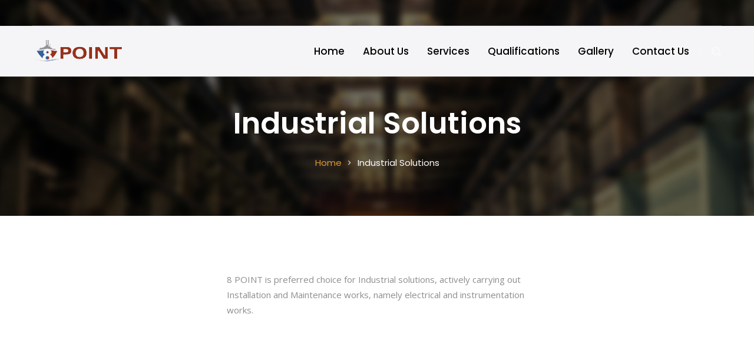

--- FILE ---
content_type: text/html; charset=UTF-8
request_url: http://8point.com.sg/solutions/industrial-solutions/
body_size: 5759
content:
<!DOCTYPE html>
<html lang="en-US">
<html>
  <head><script>window.w3tc_lazyload=1,window.lazyLoadOptions={elements_selector:".lazy",callback_loaded:function(t){var e;try{e=new CustomEvent("w3tc_lazyload_loaded",{detail:{e:t}})}catch(a){(e=document.createEvent("CustomEvent")).initCustomEvent("w3tc_lazyload_loaded",!1,!1,{e:t})}window.dispatchEvent(e)}}</script><style>img.lazy{min-height:1px}</style><script async src="http://8point.com.sg/wp-content/plugins/w3-total-cache/pub/js/lazyload.min.js"></script>
        <meta charset="UTF-8">
    <meta name="viewport" content="width=device-width, initial-scale=1">
        <title>Industrial Solutions - 8Point Marine Services</title>

<!-- This site is optimized with the Yoast SEO plugin v12.6.2 - https://yoast.com/wordpress/plugins/seo/ -->
<meta name="robots" content="noindex,follow"/>
<meta property="og:locale" content="en_US" />
<meta property="og:type" content="article" />
<meta property="og:title" content="Industrial Solutions - 8Point Marine Services" />
<meta property="og:description" content="8 POINT is preferred choice for Industrial solutions, actively carrying out Installation and Maintenance works, namely electrical and instrumentation works." />
<meta property="og:url" content="http://8point.com.sg/solutions/industrial-solutions/" />
<meta property="og:site_name" content="8Point Marine Services" />
<meta property="og:image" content="http://8point.com.sg/wp-content/uploads/2019/08/vvvv.jpg" />
<meta property="og:image:width" content="369" />
<meta property="og:image:height" content="279" />
<meta name="twitter:card" content="summary_large_image" />
<meta name="twitter:description" content="8 POINT is preferred choice for Industrial solutions, actively carrying out Installation and Maintenance works, namely electrical and instrumentation works." />
<meta name="twitter:title" content="Industrial Solutions - 8Point Marine Services" />
<meta name="twitter:image" content="http://8point.com.sg/wp-content/uploads/2019/08/vvvv.jpg" />
<script type='application/ld+json' class='yoast-schema-graph yoast-schema-graph--main'>{"@context":"https://schema.org","@graph":[{"@type":"WebSite","@id":"http://8point.com.sg/#website","url":"http://8point.com.sg/","name":"8 Point Marine Services","description":"8Point Group  of Companies","potentialAction":{"@type":"SearchAction","target":"http://8point.com.sg/?s={search_term_string}","query-input":"required name=search_term_string"}},{"@type":"ImageObject","@id":"http://8point.com.sg/solutions/industrial-solutions/#primaryimage","url":"http://8point.com.sg/wp-content/uploads/2019/08/vvvv.jpg","width":369,"height":279},{"@type":"WebPage","@id":"http://8point.com.sg/solutions/industrial-solutions/#webpage","url":"http://8point.com.sg/solutions/industrial-solutions/","inLanguage":"en-US","name":"Industrial Solutions - 8Point Marine Services","isPartOf":{"@id":"http://8point.com.sg/#website"},"primaryImageOfPage":{"@id":"http://8point.com.sg/solutions/industrial-solutions/#primaryimage"},"datePublished":"2019-08-21T06:16:26+00:00","dateModified":"2019-12-02T05:35:35+00:00"}]}</script>
<!-- / Yoast SEO plugin. -->

<link rel='dns-prefetch' href='//fonts.googleapis.com' />
<link rel='dns-prefetch' href='//s.w.org' />
<link rel="alternate" type="application/rss+xml" title="8Point Marine Services &raquo; Feed" href="http://8point.com.sg/feed/" />
<link rel="alternate" type="application/rss+xml" title="8Point Marine Services &raquo; Comments Feed" href="http://8point.com.sg/comments/feed/" />
<link rel="alternate" type="application/rss+xml" title="8Point Marine Services &raquo; Industrial Solutions Comments Feed" href="http://8point.com.sg/solutions/industrial-solutions/feed/" />
		<script type="text/javascript">
			window._wpemojiSettings = {"baseUrl":"https:\/\/s.w.org\/images\/core\/emoji\/12.0.0-1\/72x72\/","ext":".png","svgUrl":"https:\/\/s.w.org\/images\/core\/emoji\/12.0.0-1\/svg\/","svgExt":".svg","source":{"concatemoji":"http:\/\/8point.com.sg\/wp-includes\/js\/wp-emoji-release.min.js?ver=5.3.17"}};
			!function(e,a,t){var n,r,o,i=a.createElement("canvas"),p=i.getContext&&i.getContext("2d");function s(e,t){var a=String.fromCharCode;p.clearRect(0,0,i.width,i.height),p.fillText(a.apply(this,e),0,0);e=i.toDataURL();return p.clearRect(0,0,i.width,i.height),p.fillText(a.apply(this,t),0,0),e===i.toDataURL()}function c(e){var t=a.createElement("script");t.src=e,t.defer=t.type="text/javascript",a.getElementsByTagName("head")[0].appendChild(t)}for(o=Array("flag","emoji"),t.supports={everything:!0,everythingExceptFlag:!0},r=0;r<o.length;r++)t.supports[o[r]]=function(e){if(!p||!p.fillText)return!1;switch(p.textBaseline="top",p.font="600 32px Arial",e){case"flag":return s([127987,65039,8205,9895,65039],[127987,65039,8203,9895,65039])?!1:!s([55356,56826,55356,56819],[55356,56826,8203,55356,56819])&&!s([55356,57332,56128,56423,56128,56418,56128,56421,56128,56430,56128,56423,56128,56447],[55356,57332,8203,56128,56423,8203,56128,56418,8203,56128,56421,8203,56128,56430,8203,56128,56423,8203,56128,56447]);case"emoji":return!s([55357,56424,55356,57342,8205,55358,56605,8205,55357,56424,55356,57340],[55357,56424,55356,57342,8203,55358,56605,8203,55357,56424,55356,57340])}return!1}(o[r]),t.supports.everything=t.supports.everything&&t.supports[o[r]],"flag"!==o[r]&&(t.supports.everythingExceptFlag=t.supports.everythingExceptFlag&&t.supports[o[r]]);t.supports.everythingExceptFlag=t.supports.everythingExceptFlag&&!t.supports.flag,t.DOMReady=!1,t.readyCallback=function(){t.DOMReady=!0},t.supports.everything||(n=function(){t.readyCallback()},a.addEventListener?(a.addEventListener("DOMContentLoaded",n,!1),e.addEventListener("load",n,!1)):(e.attachEvent("onload",n),a.attachEvent("onreadystatechange",function(){"complete"===a.readyState&&t.readyCallback()})),(n=t.source||{}).concatemoji?c(n.concatemoji):n.wpemoji&&n.twemoji&&(c(n.twemoji),c(n.wpemoji)))}(window,document,window._wpemojiSettings);
		</script>
		<style type="text/css">
img.wp-smiley,
img.emoji {
	display: inline !important;
	border: none !important;
	box-shadow: none !important;
	height: 1em !important;
	width: 1em !important;
	margin: 0 .07em !important;
	vertical-align: -0.1em !important;
	background: none !important;
	padding: 0 !important;
}
</style>
	<link rel="stylesheet" href="http://8point.com.sg/wp-content/cache/minify/0eb74.css" media="all" />






<style id='woocommerce-inline-inline-css' type='text/css'>
.woocommerce form .form-row .required { visibility: visible; }
</style>
<link rel="stylesheet" href="http://8point.com.sg/wp-content/cache/minify/35fe6.css" media="all" />

<link rel='stylesheet' id='metallex-fonts1-css'  href='//fonts.googleapis.com/css?family=Raleway%3A400%2C100%2C200%2C300%2C500%2C600%2C700%2C800%2C900&#038;ver=1.0.0' type='text/css' media='all' />
<link rel='stylesheet' id='metallex-fonts2-css'  href='//fonts.googleapis.com/css?family=Alegreya%3A400%2C700&#038;ver=1.0.0' type='text/css' media='all' />
<link rel='stylesheet' id='metallex-fonts3-css'  href='//fonts.googleapis.com/css?family=Poppins&#038;ver=1.0.0' type='text/css' media='all' />
<link rel='stylesheet' id='metallex-fonts4-css'  href='//fonts.googleapis.com/css?family=PT+Serif&#038;ver=1.0.0' type='text/css' media='all' />
<link rel='stylesheet' id='metallex-fonts5-css'  href='//fonts.googleapis.com/css?family=Lora%3A400%2C400i%2C700%2C700i&#038;ver=1.0.0' type='text/css' media='all' />
<link rel='stylesheet' id='metallex-fonts6-css'  href='//fonts.googleapis.com/css?family=Open+Sans%3A400%2C400i%2C600%2C600i%2C700%2C700i&#038;ver=1.0.0' type='text/css' media='all' />
<link rel='stylesheet' id='metallex-fonts7-css'  href='//fonts.googleapis.com/css?family=Poppins%3A400%2C400i%2C500%2C500i%2C600%2C600i&#038;ver=1.0.0' type='text/css' media='all' />
<link rel="stylesheet" href="http://8point.com.sg/wp-content/cache/minify/7f89e.css" media="all" />







<link rel='stylesheet' id='color-css'  href='http://8point.com.sg/wp-content/themes/metallex/framework/color.php?ver=5.3.17' type='text/css' media='all' />
<script src="http://8point.com.sg/wp-content/cache/minify/0ae95.js"></script>



<script type='text/javascript'>
/* <![CDATA[ */
var wc_add_to_cart_params = {"ajax_url":"\/wp-admin\/admin-ajax.php","wc_ajax_url":"\/?wc-ajax=%%endpoint%%","i18n_view_cart":"View cart","cart_url":"http:\/\/8point.com.sg","is_cart":"","cart_redirect_after_add":"no"};
/* ]]> */
</script>
<script src="http://8point.com.sg/wp-content/cache/minify/37a82.js"></script>


<link rel='https://api.w.org/' href='http://8point.com.sg/wp-json/' />
<link rel="EditURI" type="application/rsd+xml" title="RSD" href="http://8point.com.sg/xmlrpc.php?rsd" />
<link rel="wlwmanifest" type="application/wlwmanifest+xml" href="http://8point.com.sg/wp-includes/wlwmanifest.xml" /> 
<meta name="generator" content="WordPress 5.3.17" />
<meta name="generator" content="WooCommerce 3.8.3" />
<link rel='shortlink' href='http://8point.com.sg/?p=902' />
<link rel="alternate" type="application/json+oembed" href="http://8point.com.sg/wp-json/oembed/1.0/embed?url=http%3A%2F%2F8point.com.sg%2Fsolutions%2Findustrial-solutions%2F" />
<link rel="alternate" type="text/xml+oembed" href="http://8point.com.sg/wp-json/oembed/1.0/embed?url=http%3A%2F%2F8point.com.sg%2Fsolutions%2Findustrial-solutions%2F&#038;format=xml" />
	<noscript><style>.woocommerce-product-gallery{ opacity: 1 !important; }</style></noscript>
	<style type="text/css">.recentcomments a{display:inline !important;padding:0 !important;margin:0 !important;}</style><meta name="generator" content="Powered by WPBakery Page Builder - drag and drop page builder for WordPress."/>
<!--[if lte IE 9]><link rel="stylesheet" type="text/css" href="http://8point.com.sg/wp-content/plugins/visualcomposer/assets/css/vc_lte_ie9.min.css" media="screen"><![endif]--><link rel="icon" href="http://8point.com.sg/wp-content/uploads/2019/07/cropped-favicon-32x32.png" sizes="32x32" />
<link rel="icon" href="http://8point.com.sg/wp-content/uploads/2019/07/cropped-favicon-192x192.png" sizes="192x192" />
<link rel="apple-touch-icon-precomposed" href="http://8point.com.sg/wp-content/uploads/2019/07/cropped-favicon-180x180.png" />
<meta name="msapplication-TileImage" content="http://8point.com.sg/wp-content/uploads/2019/07/cropped-favicon-270x270.png" />
<style type="text/css" class="options-output">body{font-weight:400;font-style:normal;text-align:left;color:#999;}</style><noscript><style type="text/css"> .wpb_animate_when_almost_visible { opacity: 1; }</style></noscript>    </head>
  <body class="solutions-template-default single single-solutions postid-902 theme-metallex woocommerce-no-js wpb-js-composer js-comp-ver-5.4.7 vc_responsive">
      <!-- =========header start============-->
    <div class="variation_hdr2 variation_position">
      <div class="full_width hdr_top_bar hdr2_top_bar updated-1-1">
        <div class="container">
          <div class="row">
            <div class="col-lg-6 col-md-6 col-sm-12 col-xs-12">
              <p class="hdr_certified"><img class="lazy" src="data:image/svg+xml,%3Csvg%20xmlns='http://www.w3.org/2000/svg'%20viewBox='0%200%201%201'%3E%3C/svg%3E" data-src="http://8point.com.sg/wp-content/themes/metallex/images/home_page/tick-icon-top.png" alt="" />                                                                          </p>
            </div>
            <div class="col-lg-6 col-md-6 col-sm-12 col-xs-12 call-center text-right">
              <ul class="list-inline contact-info">
                <li>                                                                         </li><!--
                --><li>                                                                         </li>
              </ul><!-- /.list-inline -->              
            </div>
          </div>
        </div>
      </div>
      <header class="full_width var2_header hdr_variation2 updated-1-1">
        <nav id="main-navigation-wrapper" class="navbar navbar-default var_2_blck_strip finance-navbar var2_main_menu_wrapper updated-1-1">
          <div class="thm-container">
            <div class="navbar-header">
              <div class="logo-menu"><a href="http://8point.com.sg/">
                          <img class="lazy" src="data:image/svg+xml,%3Csvg%20xmlns='http://www.w3.org/2000/svg'%20viewBox='0%200%201%201'%3E%3C/svg%3E" data-src="http://8point.com.sg/wp-content/uploads/2019/07/logo8point-4.png" alt="logo">
                        </a></div>
              <button type="button" data-toggle="collapse" data-target="#main-navigation" aria-expanded="false" class="navbar-toggle collapsed"><span class="sr-only">Toggle navigation</span><span class="icon-bar"></span><span class="icon-bar"></span><span class="icon-bar"></span></button>
            </div>
            <div id="main-navigation" class="collapse navbar-collapse var2_main_menu_wrapper">
              <div class="row m_zero">
                <div class="col-md-3 col-sm-12 col-xs-12 logo"><a href="http://8point.com.sg/">
                          <img class="lazy" src="data:image/svg+xml,%3Csvg%20xmlns='http://www.w3.org/2000/svg'%20viewBox='0%200%201%201'%3E%3C/svg%3E" data-src="http://8point.com.sg/wp-content/uploads/2019/07/logo8point-4.png" alt="logo">
                        </a></div>
                <div class="col-md-9 col-sm-12 col-xs-12 pull-right col_pad_zero var3_mob_padzero">
                  <div id="main-navigation-inn">
                    <ul  class="nav navbar-nav "><li id="menu-item-442" class="menu-item menu-item-type-post_type menu-item-object-page menu-item-home menu-item-442"><a   title="Home" href="http://8point.com.sg/">Home</a></li>
<li id="menu-item-445" class="menu-item menu-item-type-post_type menu-item-object-page menu-item-has-children menu-item-445 dropdown"><a   title="About Us" href="http://8point.com.sg/about-us/">About Us</a>
<ul role="menu" class=" dropdown-submenu">
	<li id="menu-item-1208" class="menu-item menu-item-type-post_type menu-item-object-page menu-item-1208"><a   title="CSR" href="http://8point.com.sg/csr/">CSR</a></li>
</ul>
</li>
<li id="menu-item-926" class="menu-item menu-item-type-custom menu-item-object-custom menu-item-has-children menu-item-926 dropdown"><a   title="Services" href="#">Services</a>
<ul role="menu" class=" dropdown-submenu">
	<li id="menu-item-1146" class="menu-item menu-item-type-post_type menu-item-object-page menu-item-1146"><a   title="ELECTRICAL INSTRUMENTATION &amp; SERVICES" href="http://8point.com.sg/electrical_service/">ELECTRICAL INSTRUMENTATION &#038; SERVICES</a></li>
	<li id="menu-item-609" class="menu-item menu-item-type-post_type menu-item-object-page menu-item-609"><a   title="PIPING" href="http://8point.com.sg/piping-service/">PIPING</a></li>
	<li id="menu-item-1145" class="menu-item menu-item-type-post_type menu-item-object-page menu-item-1145"><a   title="INDUSTRIAL SOLUTIONS" href="http://8point.com.sg/chemical_service/">INDUSTRIAL SOLUTIONS</a></li>
	<li id="menu-item-901" class="menu-item menu-item-type-post_type menu-item-object-page menu-item-901"><a   title="INSULATION &amp; CLADDING" href="http://8point.com.sg/electrical_service-2/">INSULATION &#038; CLADDING</a></li>
</ul>
</li>
<li id="menu-item-1125" class="menu-item menu-item-type-post_type menu-item-object-page menu-item-1125"><a   title="Qualifications" href="http://8point.com.sg/qualification/">Qualifications</a></li>
<li id="menu-item-1090" class="menu-item menu-item-type-post_type menu-item-object-page menu-item-1090"><a   title="Gallery" href="http://8point.com.sg/gallery/">Gallery</a></li>
<li id="menu-item-451" class="menu-item menu-item-type-post_type menu-item-object-page menu-item-451"><a   title="Contact Us" href="http://8point.com.sg/contact-us/">Contact Us</a></li>
</ul>                    <div class="hdr_search updated-1-1 second_var_hdr_search search_mobile_none">
                      <button type="submit" class="btn btn-default"></button>
                    </div>
                  </div>
                </div>
              </div>
            </div>
          </div>
        </nav>
      </header>
      </div>
      <section class="inner-banner">
        <div class="thm-container">
            <h2>Industrial Solutions</h2>
            <div class="breadcumb">
                <a href="http://8point.com.sg/">Home</a>
                <i class="fa fa-angle-right"></i>
                <span>Industrial Solutions</span>
            </div><!-- /.breadcumb -->
        </div><!-- /.thm-container -->
    </section>
    <!-- =========breadcum end============-->
<div class="full_wrapper padtb_100_100">
      <div class="container">
        <div class="row">
          <div class="col-lg-3 col-md-4 col-sm-12 col-xs-12">
            <div class="full_width mbot50">
                          </div>
                       </div>
          <div class="col-lg-9 col-md-8 col-sm-12 col-xs-12 col_margin">
            <div class="plft30">
            <div class="full_width mbot50">
<div class="service_left_wdt service_left_wdt1">
<p class="mbot25 gray_color1">8 POINT is preferred choice for Industrial solutions, actively carrying out Installation and Maintenance works, namely electrical and instrumentation works.</p>
</div>
</div>
                        </div>
          </div>
        </div>
      </div>
    </div>

    
<footer class="full_width">
      <!-- Footer_Container Start-->
      <div class="ftr_mid full_width padtb_81_30">
        <div class="container">
          <div class="row">
            <div class="col-lg-3 col-md-3 col-sm-6 col-xs-12 ftr_txt_div mbot30">
               
            </div>
            <div class="col-lg-3 col-md-3 col-sm-6 col-xs-12 mbot30 service_link_desk">
                 
            </div>
            <div class="col-lg-2 col-md-2 col-sm-6 col-xs-12 mbot30 quick_link_mob">
                 
            </div>
            <div class="col-lg-3 col-md-3 col-sm-6 col-xs-12 mbot30 service_link_mob">
                 
            </div>
            <div class="col-lg-2 col-md-2 col-sm-6 col-xs-12 mbot30 quick_link_desk">
                 
            </div>
            <div class="col-lg-4 col-md-4 col-sm-6 col-xs-12 mbot30 get_touch">
                 
            </div>
          </div>
        </div>
      </div>
      <!-- Footer_Container End-->
      <!-- Copyright Start-->
      <div class="ftr_btm full_width">
        <div class="container">
          <div class="row">
            <div class="col-lg-6 col-md-6 col-sm-8 col-xs-12 txt_center">
              <p>                                                 </p>
            </div>
            <div class="col-lg-6 col-md-6 col-sm-4 col-xs-12 text-right txt_center">
              <p>                        ©2019 8 Point Marine. All Rights Reserved                         </p>
            </div>
          </div>
        </div>
      </div>
      <!-- Copyright End-->
    </footer>
    <!-- =========footer end============-->
<div class="search_overlay vari_2_search"><a href="javascript:void(0)" class="close_search"> </a>
      <div class="search_main_container">
        <h4>Search</h4>
        <form action="http://8point.com.sg/">
          <input type="text" placeholder="Search..." class="search_lightbox_input" name="s" id="s">
          <input type="submit" class="search_lghtbox_btn">
        </form>
      </div>
    </div>
        	<script type="text/javascript">
		var c = document.body.className;
		c = c.replace(/woocommerce-no-js/, 'woocommerce-js');
		document.body.className = c;
	</script>
	<script type='text/javascript'>
/* <![CDATA[ */
var wpcf7 = {"apiSettings":{"root":"http:\/\/8point.com.sg\/wp-json\/contact-form-7\/v1","namespace":"contact-form-7\/v1"},"cached":"1"};
/* ]]> */
</script>


<script src="http://8point.com.sg/wp-content/cache/minify/5d51e.js"></script>

<script type='text/javascript'>
/* <![CDATA[ */
var woocommerce_params = {"ajax_url":"\/wp-admin\/admin-ajax.php","wc_ajax_url":"\/?wc-ajax=%%endpoint%%"};
/* ]]> */
</script>
<script src="http://8point.com.sg/wp-content/cache/minify/63a69.js"></script>

<script type='text/javascript'>
/* <![CDATA[ */
var wc_cart_fragments_params = {"ajax_url":"\/wp-admin\/admin-ajax.php","wc_ajax_url":"\/?wc-ajax=%%endpoint%%","cart_hash_key":"wc_cart_hash_12a117b53fc77d96fd24b08ddc9b24d3","fragment_name":"wc_fragments_12a117b53fc77d96fd24b08ddc9b24d3","request_timeout":"5000"};
/* ]]> */
</script>

















<script src="http://8point.com.sg/wp-content/cache/minify/9b30e.js"></script>

  <script>document.addEventListener("DOMContentLoaded",function() {if (typeof LazyLoad !== "undefined") {window.w3tc_lazyload=new LazyLoad(window.lazyLoadOptions)}})</script></body>
</html>
<!--
Performance optimized by W3 Total Cache. Learn more: https://www.w3-edge.com/products/

Page Caching using disk: enhanced 
Minified using disk

Served from: 8point.com.sg @ 2024-06-12 04:51:29 by W3 Total Cache
-->

--- FILE ---
content_type: text/css
request_url: http://8point.com.sg/wp-content/cache/minify/7f89e.css
body_size: 42070
content:
#minimal-bootstrap-carousel .carousel-caption{position:absolute;top:0;right:0;left:0;bottom:0;padding:0;text-align:right;text-shadow:none}#minimal-bootstrap-carousel .carousel-caption .thm-container{display:table;width:100%;height:100%;max-width:1170px;margin-left:auto;margin-right:auto;text-align:center}#minimal-bootstrap-carousel .carousel-caption .thm-container.thm-3slide{text-align:left}#minimal-bootstrap-carousel .carousel-caption .thm-container
.box{display:table-cell}#minimal-bootstrap-carousel .carousel-caption .thm-container .box.valign-top{vertical-align:top}#minimal-bootstrap-carousel .carousel-caption .thm-container .box.valign-bottom{vertical-align:bottom}#minimal-bootstrap-carousel .carousel-caption .thm-container .box.valign-middle{vertical-align:middle}#minimal-bootstrap-carousel .carousel-caption .thm-container .box
.content{display:inline-block;width:82%}#minimal-bootstrap-carousel .carousel-caption .thm-container .box
.content.slide3{float:left;width:50%}#minimal-bootstrap-carousel .carousel-inner
.item{min-height:638px;height:100%;width:100%;background-size:cover;background-position:center center;background-color:#1E1E1E}#minimal-bootstrap-carousel .carousel-control{background:none;width:40px;height:40px;font-size:15px;line-height:40px;color:#fff;background:rgba(0, 0, 0, 0.5);visibility:visible !important;opacity: .65;margin-top:-20px;-webkit-transition:all 0.5s ease;transition:all 0.5s ease;top:50%;border-radius:0;z-index:88}#minimal-bootstrap-carousel .carousel-control.left{left:1%}#minimal-bootstrap-carousel .carousel-control.right{right:1%}#minimal-bootstrap-carousel .carousel-control:hover{opacity:1;background:#000}.carousel-fade .carousel-inner
.item{-webkit-transition-property:opacity;transition-property:opacity}.carousel-fade .carousel-inner .item, .carousel-fade .carousel-inner .active.left, .carousel-fade .carousel-inner
.active.right{opacity:0}.carousel-fade .carousel-inner .active, .carousel-fade .carousel-inner .next.left, .carousel-fade .carousel-inner
.prev.right{opacity:1}.carousel-fade .carousel-inner .next, .carousel-fade .carousel-inner .prev, .carousel-fade .carousel-inner .active.left, .carousel-fade .carousel-inner
.active.right{left:0;-webkit-transform:translate3d(0, 0, 0);transform:translate3d(0, 0, 0)}.carousel-fade .carousel-control{z-index:2}#minimal-bootstrap-carousel .carousel-caption .thm-container .box.valign-bottom
.content{padding-bottom:89px}#minimal-bootstrap-carousel .carousel-caption
h1{-webkit-animation-delay: .5s;animation-delay: .5s;font-size:58px}#minimal-bootstrap-carousel .carousel-caption
p{font-size:20px;color:#fff;font-weight:400;line-height:28px;margin-bottom:33px;-webkit-animation-delay:1s;animation-delay:1s}a.view-all.slide_learn_btn{border:1px
solid #5DB5FF;color:#FFF;font-family:'Poppins';font-weight:500;font-size:16px;background:#5DB5FF;-webkit-animation-delay:1.5s;animation-delay:1.5s}a.view-all.slide_learn_btn:before{border-radius:4px}a.view-all.slide_learn_btn :last-child{-webkit-animation-delay:2s;animation-delay:2s}a.view-all.slide_learn_btn.slide_solution_btn{}#minimal-bootstrap-carousel .carousel-caption
h1.bnrfnt45{font-size:53px;font-family:'Poppins',sans-serif;color:#fff;font-weight:600;text-transform:capitalize;margin-bottom:20px}#minimal-bootstrap-carousel .carousel-caption .thm-container.txt-left{text-align:left}#minimal-bootstrap-carousel .carousel-caption .thm-container .box
.content.cnt_wdt1{width:60%;margin:4% 0px 0px}#minimal-bootstrap-carousel .carousel-caption
p.pln_he{line-height:30px;margin-bottom:40px}a.view-all.slide_learn_btn.second_var_slide_btn{border:1px
solid #5DB5FF;color:#FFF;font-family:'Poppins';font-weight:500;font-size:16px;background:#5DB5FF;width:auto;line-height:1;padding:17px
39px;text-transform:capitalize;-webkit-transition:all .4s ease;-o-transition:all .4s ease;transition:all .4s ease}a.view-all.slide_learn_btn.second_var_slide_btn:hover{background:#242424;border-color:#242424}a.view-all.slide_learn_btn.second_var_slide_btn:before{}a.view-all.slide_learn_btn.second_var_slide_btn.knw_more_btn{border-color:#fff;margin-left:17px;background-color:transparent;-webkit-transition:all .4s ease;-o-transition:all .4s ease;transition:all .4s ease}a.view-all.slide_learn_btn.second_var_slide_btn.knw_more_btn:hover{background:#242424;border-color:#242424}a.view-all.slide_learn_btn.second_var_slide_btn.knw_more_btn:before{}#minimal-bootstrap-carousel .carousel-inner.ver_new_2_slider
.item{min-height:800px}#minimal-bootstrap-carousel .carousel-inner.ver_new_3_slider
.item{min-height:615px}#minimal-bootstrap-carousel .carousel-inner.ver_new_3_slider .carousel-caption .thm-container .box
.content{margin:10.5% 0px 0px}.var_4_slider{width:70%;float:right}.mob_pad_zero{margin:0}#minimal-bootstrap-carousel .carousel-inner.ver_new_4_slider
.item{min-height:615px}#minimal-bootstrap-carousel .carousel-inner.ver_new_4_slider .carousel-caption .thm-container .box.valign-bottom
.content{padding-bottom:100px}#minimal-bootstrap-carousel .carousel-inner.ver_new_5_slider
.item{min-height:727px}#minimal-bootstrap-carousel .carousel-inner.ver_new_5_slider .carousel-caption .thm-container .box.valign-bottom
.content{padding-bottom:143px}.accordion-first{width:100%;float:left}.accordion-first.acord_mar_non{margin:0px}.accordion-first .accordion-group{border-bottom:1px solid #dedede;width:100%;float:left}.accordion-first .accordion-group:last-child{margin-bottom:0px}.accordion-first .accordion-heading, .accordion-first .accordion-toggle:hover, .accordion-first .accordion-heading .accordion-toggle.active{background:none repeat scroll 0% 0% transparent}.accordion-first .accordion-heading .accordion-toggle.active{background:#d5b157;color:#fff}.accordion-first .accordion-heading .accordion-toggle.active
em{color:#fff}.accordion-first .accordion-heading{border-bottom:0px none;font-size:15px}.accordion-first .accordion-heading.var2_accordian{}.accordion-first .accordion-heading.var2_accordian .accordion-toggle{background:none;color:#232323}.accordion-first .accordion-heading.var2_accordian .accordion-toggle
em{color:#232323}.accordion-first .accordion-heading.var2_accordian .accordion-toggle.active{background:#f4c82e}.accordion-first .accordion-heading.var3_accordian{}.accordion-first .accordion-heading.var3_accordian .accordion-toggle{background:none}.accordion-first .accordion-heading.var3_accordian .accordion-toggle
em{color:#6c6c6c}.accordion-first .accordion-heading.var3_accordian .accordion-toggle.active{background:#5db5ff}.accordion-first .accordion-heading.var3_accordian .accordion-toggle.active
em{color:#fff}.accordion-first .accordion-heading .accordion-toggle{display:block;cursor:pointer;padding:14px
20px 14px !important;color:#000;font-size:16px;font-weight:700;text-transform:uppercase;outline:medium none !important;text-decoration:none;background:none;letter-spacing:0.5px;background:none}.accordion-first .accordion-heading .accordion-toggle>em{color:#000}.accordion-first .accordion-heading .accordion-toggle.collapsed{background:none repeat scroll 0% 0% transparent;color:#242424}.accordion-first .accordion-heading .accordion-toggle.collapsed>em{color:#6c6c6c}.faq_page .accordion-first .accordion-heading .accordion-toggle>em{color:#909090;font-size:26px}.faq_page .accordion-first.accordion-faqs .accordion-heading .accordion-toggle{padding:14px
10px 13px 20px!important}.faq_page .accordion-first.accordion-faqs .accordion-heading .accordion-toggle.active{background:#fafafa;color:#242424}.accordion-first .accordion-heading .accordion-toggle>em{margin:-3px 0px 0px;font-size:14px;height:29px;line-height:29px;text-align:center;width:29px;float:right}.accordion-inner{background:none;padding:31px
0px 36px;width:100%;float:left}#contact-form{}#contact-form .form-group{margin-bottom:15px}#contact-form .form-control, #contact-form
#form_message{background:#fff;border:0px;padding:12px
20px;font-size:15px;color:#b0afaf;border-radius:0px;resize:none;box-shadow:0px 0px 0px;height:45px}#contact-form .form-control.custom_select{background:url(/wp-content/themes/metallex/images/common_image/select_arrow_1.jpg) no-repeat center right #fff;-webkit-appearance:none;-moz-appearance:none;appearance:none}#contact-form
#form_message{height:110px}.btn.submit_now{background:url(/wp-content/themes/metallex/images/home_page/submit_btn_ar.png) no-repeat 141px 16px #5db5ff;color:#fff;float:left;font-weight:600;font-size:15px;text-transform:uppercase;width:175px;border-radius:4px;text-align:center;line-height:44px;padding:0px
25px;letter-spacing:0.5px;text-align:left}.btn.submit_now:hover{background:url(/wp-content/themes/metallex/images/home_page/submit_btn_ar.png) no-repeat 141px 16px #000}.dedicated-team-img-holder{position:relative;overflow:hidden}.dedicated-team-img-holder:hover > .effect-apollo
img{opacity:0.8;-webkit-transform:scale3d(1.15,1.15,1);transform:scale3d(1.15,1.15,1)}.next_prve_control{width:46px;height:46px;border:2px
solid #838383;text-align:center;color:#828383;margin:0
10px;font-size:23px !important;line-height:38px;text-decoration:none !important}#our_worker
.controls{position:absolute;left:-210px;bottom:100px}#our_worker
.controls.home_var4{bottom:58px}#our_worker
.next_prve_control{border:2px
solid #888989;color:#888989;line-height:42px}#our_project
.next_prve_control{border:2px
solid #6d6e6f;color:#6d6e6f;line-height:42px}#our_project .next_prve_control:hover{border:2px
solid #fff;color:#fff}#our_project.variation3_projectbg
.next_prve_control{border:2px
solid #638191;color:#638191}#our_project.variation3_projectbg .next_prve_control:hover{border:2px
solid #fff;color:#fff}.dedicated-team-img-holder
.overlay{position:absolute;top:100%;left:0;right:0;bottom:0;background:rgba(7, 50, 98, .75);-webkit-transition:all .3s ease;transition:all .3s ease}.dedicated-team-img-holder:hover
.overlay{top:0}.dedicated-team-img-holder .overlay .inner-holder{display:table;width:100%;height:100%;opacity:0;filter:alpha(opacity=0);-webkit-transition:all .3s ease .3s;transition:all .3s ease .3s}.dedicated-team-img-holder:hover .overlay .inner-holder{opacity:1;filter:alpha(opacity=100)}.dedicated-team-img-holder:hover .overlay
ul{-webkit-animation-duration: .3s;animation-duration: .3s;-webkit-animation-delay: .6s;animation-delay: .3s;-webkit-animation-fill-mode:both;animation-fill-mode:both;-webkit-animation-name:slideInDown;animation-name:slideInDown}.new_team_col .dedicated-team-img-holder .overlay
ul{display:inline-block;margin:0px;padding:0px;position:absolute;width:100%;left:0;bottom:-60px}.dedicated-team-img-holder:hover > .overlay
ul{bottom:50px}.dedicated-team-img-holder .overlay
ul{text-align:center;display:table-cell;vertical-align:middle;margin:0px;padding:0px}.dedicated-team-img-holder .overlay ul
li{display:inline;padding-left:10px}.dedicated-team-img-holder .overlay ul li
a{display:inline-block;width:36px;height:36px;font-size:18px;background:#e7c664;text-align:center;color:#071726;line-height:36px;border-radius:50%;margin-left:-4px}.dedicated-team-img-holder .overlay ul li a:hover{background:#073262;color:#fff}.dedicated-team-single-item{position:relative;margin-bottom:80px}.dedicated-team-img-holder
img{height:auto;width:100%}a.view-all{text-transform:uppercase;text-align:center;font-family:'Raleway',sans-serif}a.view-all:hover{}.hvr-bounce-to-right{display:inline-block;vertical-align:middle;-webkit-transform:translateZ(0);transform:translateZ(0);box-shadow:0 0 1px rgba(0,0,0,0);-webkit-backface-visibility:hidden;backface-visibility:hidden;-moz-osx-font-smoothing:grayscale;position:relative;-webkit-transition-property:color;transition-property:color;-webkit-transition-duration:0.5s;transition-duration:0.5s}.hvr-bounce-to-right:before{content:"";position:absolute;z-index:-1;top:0;left:0;right:0;bottom:0;background:#333;-webkit-transform:scaleX(0);transform:scaleX(0);-webkit-transform-origin:0 50%;transform-origin:0 50%;-webkit-transition-property:transform;transition-property:transform;-webkit-transition-duration:0.5s;transition-duration:0.5s;-webkit-transition-timing-function:ease-out;transition-timing-function:ease-out}.hvr-bounce-to-right:hover,.hvr-bounce-to-right:focus,.hvr-bounce-to-right:active{color:white}.hvr-bounce-to-right:hover:before,.hvr-bounce-to-right:focus:before,.hvr-bounce-to-right:active:before{-webkit-transform:scaleX(1);transform:scaleX(1);-webkit-transition-timing-function:cubic-bezier(0.52,1.64,0.37,0.66);transition-timing-function:cubic-bezier(0.52,1.64,0.37,0.66)}.hvr-bounce-to-bottom{display:inline-block;vertical-align:middle;-webkit-transform:translateZ(0);transform:translateZ(0);box-shadow:0 0 1px rgba(0,0,0,0);-webkit-backface-visibility:hidden;backface-visibility:hidden;-moz-osx-font-smoothing:grayscale;position:relative;-webkit-transition-property:color;transition-property:color;-webkit-transition-duration:0.5s;transition-duration:0.5s}.hvr-bounce-to-bottom:before{content:"";position:absolute;z-index:-1;top:0;left:0;right:0;bottom:0;background:#5db5ff;-webkit-transform:scaleY(0);transform:scaleY(0);-webkit-transform-origin:50% 0;transform-origin:50% 0;-webkit-transition-property:transform;transition-property:transform;-webkit-transition-duration:0.5s;transition-duration:0.5s;-webkit-transition-timing-function:ease-out;transition-timing-function:ease-out}.hvr-bounce-to-bottom:hover,.hvr-bounce-to-bottom:focus,.hvr-bounce-to-bottom:active{color:white}.hvr-bounce-to-bottom:hover:before,.hvr-bounce-to-bottom:focus:before,.hvr-bounce-to-bottom:active:before{-webkit-transform:scaleY(1);transform:scaleY(1);-webkit-transition-timing-function:cubic-bezier(0.52,1.64,0.37,0.66);transition-timing-function:cubic-bezier(0.52,1.64,0.37,0.66)}.isotopeSelector{margin-bottom:30px}.portfolio-section{padding-bottom:0;float:left;width:100%}.filter-section{padding-bottom:0;float:left;width:100%}.filter-container{text-align:center;margin-bottom:50px}ul.filter>li>a{padding:9px
0px;text-decoration:none;color:#c1c1c1;display:block;line-height:25px;box-sizing:border-box;border-bottom:transparent;-webkit-box-sizing:border-box;-moz-box-sizing:border-box;border-bottom:2px solid transparent}ul.filter>li>a:hover,ul.filter>li>a:focus{border-bottom:2px solid #5db5ff;color:#5db5ff}ul.filter > li.active
a{color:#5db5ff;border-bottom:2px solid #5db5ff}ul.filter > li
span{color:#ddd;font-size:20px;display:inline-block;margin:0
5px}.filter-section .filter-container .filter>li{color:#c1c1c1;display:inline-block;font-family:'Open Sans',sans-serif;font-size:15px;font-weight:700;list-style:outside none none;margin-left:0;margin-right:0;padding:0
21px;text-transform:uppercase}.filter-section
h1{text-align:center}.portfolio-section.port-col figure .overlay-background{background-color:#000;background-color:rgba(0, 0, 0, 0.4)}.portfolio-section
figure{float:left;width:100%;position:relative}.portfolio-section figure
img{width:100%;height:auto}.portfolio-section .article-title{text-align:center;float:left;width:100%;font-size:18px;line-height:24px;padding:10px
0 30px 0}.portfolio-section .article-title
a{color:#aaa}.portfolio-section figure:hover
.overlay{opacity:1;visibility:visible}.portfolio-section figure:hover .overlay-background{opacity:.8;visibility:visible}.portfolio-section figure .overlay-background{z-index:1;-webkit-transition:all .2s ease-in-out;-moz-transition:all .2s ease-in-out;-o-transition:all .2s ease-in-out;transition:all .2s ease-in-out;position:absolute;top:0;left:0;opacity:0;visibility:hidden;width:100%;height:100%}.portfolio-section figure .overlay-background
.inner{position:absolute;left:0;right:0;bottom:0;top:0;margin:11px;background-color:#ad6334;background-color:rgba(173, 99, 52, 0.9)}.portfolio-section figure
.overlay{z-index:2;transition:all .2s ease-in-out;position:absolute;top:0;left:0;opacity:0;visibility:hidden;width:100%;height:100%}.portfolio-section figure .inner-overlay{display:table;width:100%;height:100%}.portfolio-section figure .inner-overlay-content{display:table-cell;vertical-align:middle;width:100%;padding:20px
40px}.portfolio-section figure .inner-overlay-content.with-icons{text-align:center}.portfolio-section figure .inner-overlay-content.with-icons
a{width:40px;height:40px;line-height:42px;display:inline-block;margin:0
10px;text-decoration:none;font-size:20px;background:rgba(0, 0, 0, 0.9);color:#fff;border-radius:0}.isotopeSelector
img{-webkit-transition:all .4s ease;-moz-transition:all .4s ease;-ms-transition:all .4s ease;-o-transition:all .4s ease;transition:all .4s ease}.isotopeSelector:hover
img{-moz-transform:scale(1.5) rotate(2deg);-webkit-transform:scale(1.5) rotate(2deg);-o-transform:scale(1.5) rotate(2deg);-ms-transform:scale(1.5) rotate(2deg);transform:scale(1.5) rotate(2deg);-webkit-transition:all .8s ease;-moz-transition:all .8s ease;-ms-transition:all .8s ease;-o-transition:all .8s ease;transition:all .8s ease}.isotopeSelector
figure{overflow:hidden}.isotopeSelector
figure{}@media only screen and (max-width: 767px){.filter-section .filter-container .filter>li{font-size:12px;margin-left:0;margin-right:0;padding:0
5px}}.enitre_mouse:hover .effect-apollo::before{-webkit-transform:scale3d(2.9, 1.4, 1) rotate3d(0, 0, 1, 45deg) translate3d(0, 100%, 0);transform:scale3d(2.9, 1.4, 1) rotate3d(0, 0, 1, 45deg) translate3d(0, 100%, 0)}.enitre_mouse:hover .effect-apollo
img{opacity:0.8;-webkit-transform:scale3d(1.15, 1.15, 1);transform:scale3d(1.15, 1.15, 1)}.enitre_mouse:hover h4
a{color:#2488e6}.enitre_mouse:hover
a.read_more{color:#000}.shadow_effect{position:relative;overflow:hidden}.effect-apollo
img{-webkit-transition:opacity 0.35s, -webkit-transform 0.35s;transition:opacity 0.35s, transform 0.35s}.effect-apollo::before{position:absolute;top:0;left:0;width:100%;height:100%;background:rgba(0, 0, 0, 0.3);content:'';-webkit-transition:-webkit-transform 0.6s;transition:transform 0.6s;-webkit-transform:scale3d(2.9, 1.4, 1) rotate3d(0, 0, 1, 45deg) translate3d(0, -100%, 0);transform:scale3d(2.9, 1.4, 1) rotate3d(0, 0, 1, 45deg) translate3d(0, -100%, 0)}.effect-apollo:hover
img{opacity:0.8;-webkit-transform:scale3d(1.15,1.15,1);transform:scale3d(1.15,1.15,1)}.effect-apollo:hover::before{-webkit-transform:scale3d(2.9, 1.4, 1) rotate3d(0, 0, 1, 45deg) translate3d(0, 100%, 0);transform:scale3d(2.9, 1.4, 1) rotate3d(0, 0, 1, 45deg) translate3d(0, 100%, 0)}.full_potfolio_img .effect-goliath
img{width:100%}.full_potfolio_img
.project_img{margin-bottom:10px;padding:0
5px}.full_potfolio_img .full_view
.project_txt_btn{width:97%;left:1.5%}.effect-goliath img, .effect-goliath
h6{-webkit-transition:-webkit-transform 0.35s;transition:transform 0.35s}.effect-goliath:hover>.black_overlay:before{content:'';width:100%;height:100%;background:rgba(0, 0, 0, .2);position:absolute;left:0;top:0;z-index:1}.effect-goliath
img{-webkit-backface-visibility:hidden;backface-visibility:hidden;border:0}.effect-goliath:hover
img{-webkit-transform:translate3d(0, -30px, 0);transform:translate3d(0, -30px, 0);border:0}.effect-goliath h6, .effect-goliath
.view_project_btn{position:absolute;bottom:0;left:0;z-index:99}.effect-goliath:hover
.view_project_btn{-webkit-transform:translate3d(0, 140px, 0);transform:translate3d(0, 140px, 0)}.effect-goliath:hover
h6{-webkit-transform:translate3d(0, -60px, 0);transform:translate3d(0, -60px, 0)}.effect-goliath:hover
.view_project_btn{opacity:1}/*!
 *  Font Awesome 4.7.0 by @davegandy - http://fontawesome.io - @fontawesome
 *  License - http://fontawesome.io/license (Font: SIL OFL 1.1, CSS: MIT License)
 */.fa.fa-pull-left,.fa.pull-left{margin-right:.3em}.fa,.fa-stack{display:inline-block}.fa-fw,.fa-li{text-align:center}@font-face{font-family:FontAwesome;src:url(/wp-content/plugins/visualcomposer/assets/lib/bower/font-awesome/fonts/fontawesome-webfont.eot?v=4.7.0);src:url(/wp-content/plugins/visualcomposer/assets/lib/bower/font-awesome/fonts/fontawesome-webfont.eot?#iefix&v=4.7.0) format('embedded-opentype'),url(/wp-content/plugins/visualcomposer/assets/lib/bower/font-awesome/fonts/fontawesome-webfont.woff2?v=4.7.0) format('woff2'),url(/wp-content/plugins/visualcomposer/assets/lib/bower/font-awesome/fonts/fontawesome-webfont.woff?v=4.7.0) format('woff'),url(/wp-content/plugins/visualcomposer/assets/lib/bower/font-awesome/fonts/fontawesome-webfont.ttf?v=4.7.0) format('truetype'),url(/wp-content/plugins/visualcomposer/assets/lib/bower/font-awesome/fonts/fontawesome-webfont.svg?v=4.7.0#fontawesomeregular) format('svg');font-weight:400;font-style:normal}.fa{font:normal normal normal 14px/1 FontAwesome;font-size:inherit;text-rendering:auto;-webkit-font-smoothing:antialiased;-moz-osx-font-smoothing:grayscale}.fa-lg{font-size:1.33333333em;line-height:.75em;vertical-align:-15%}.fa-2x{font-size:2em}.fa-3x{font-size:3em}.fa-4x{font-size:4em}.fa-5x{font-size:5em}.fa-fw{width:1.28571429em}.fa-ul{padding-left:0;margin-left:2.14285714em;list-style-type:none}.fa.fa-pull-right,.fa.pull-right{margin-left:.3em}.fa-ul>li{position:relative}.fa-li{position:absolute;left:-2.14285714em;width:2.14285714em;top:.14285714em}.fa-li.fa-lg{left:-1.85714286em}.fa-border{padding:.2em .25em .15em;border:.08em solid #eee;border-radius:.1em}.fa-pull-left{float:left}.fa-pull-right,.pull-right{float:right}.pull-left{float:left}.fa-spin{animation:fa-spin 2s infinite linear}.fa-pulse{animation:fa-spin 1s infinite steps(8)}@keyframes fa-spin{0%{transform:rotate(0)}100%{transform:rotate(359deg)}}.fa-rotate-90{-ms-filter:"progid:DXImageTransform.Microsoft.BasicImage(rotation=1)";-ms-transform:rotate(90deg);transform:rotate(90deg)}.fa-rotate-180{-ms-filter:"progid:DXImageTransform.Microsoft.BasicImage(rotation=2)";-ms-transform:rotate(180deg);transform:rotate(180deg)}.fa-rotate-270{-ms-filter:"progid:DXImageTransform.Microsoft.BasicImage(rotation=3)";-ms-transform:rotate(270deg);transform:rotate(270deg)}.fa-flip-horizontal{-ms-filter:"progid:DXImageTransform.Microsoft.BasicImage(rotation=0, mirror=1)";-ms-transform:scale(-1,1);transform:scale(-1,1)}.fa-flip-vertical{-ms-filter:"progid:DXImageTransform.Microsoft.BasicImage(rotation=2, mirror=1)";-ms-transform:scale(1,-1);transform:scale(1,-1)}:root .fa-flip-horizontal,:root .fa-flip-vertical,:root .fa-rotate-180,:root .fa-rotate-270,:root .fa-rotate-90{-webkit-filter:none;filter:none}.fa-stack{position:relative;width:2em;height:2em;line-height:2em;vertical-align:middle}.fa-stack-1x,.fa-stack-2x{position:absolute;left:0;width:100%;text-align:center}.fa-stack-1x{line-height:inherit}.fa-stack-2x{font-size:2em}.fa-inverse{color:#fff}.fa-glass:before{content:"\f000"}.fa-music:before{content:"\f001"}.fa-search:before{content:"\f002"}.fa-envelope-o:before{content:"\f003"}.fa-heart:before{content:"\f004"}.fa-star:before{content:"\f005"}.fa-star-o:before{content:"\f006"}.fa-user:before{content:"\f007"}.fa-film:before{content:"\f008"}.fa-th-large:before{content:"\f009"}.fa-th:before{content:"\f00a"}.fa-th-list:before{content:"\f00b"}.fa-check:before{content:"\f00c"}.fa-close:before,.fa-remove:before,.fa-times:before{content:"\f00d"}.fa-search-plus:before{content:"\f00e"}.fa-search-minus:before{content:"\f010"}.fa-power-off:before{content:"\f011"}.fa-signal:before{content:"\f012"}.fa-cog:before,.fa-gear:before{content:"\f013"}.fa-trash-o:before{content:"\f014"}.fa-home:before{content:"\f015"}.fa-file-o:before{content:"\f016"}.fa-clock-o:before{content:"\f017"}.fa-road:before{content:"\f018"}.fa-download:before{content:"\f019"}.fa-arrow-circle-o-down:before{content:"\f01a"}.fa-arrow-circle-o-up:before{content:"\f01b"}.fa-inbox:before{content:"\f01c"}.fa-play-circle-o:before{content:"\f01d"}.fa-repeat:before,.fa-rotate-right:before{content:"\f01e"}.fa-refresh:before{content:"\f021"}.fa-list-alt:before{content:"\f022"}.fa-lock:before{content:"\f023"}.fa-flag:before{content:"\f024"}.fa-headphones:before{content:"\f025"}.fa-volume-off:before{content:"\f026"}.fa-volume-down:before{content:"\f027"}.fa-volume-up:before{content:"\f028"}.fa-qrcode:before{content:"\f029"}.fa-barcode:before{content:"\f02a"}.fa-tag:before{content:"\f02b"}.fa-tags:before{content:"\f02c"}.fa-book:before{content:"\f02d"}.fa-bookmark:before{content:"\f02e"}.fa-print:before{content:"\f02f"}.fa-camera:before{content:"\f030"}.fa-font:before{content:"\f031"}.fa-bold:before{content:"\f032"}.fa-italic:before{content:"\f033"}.fa-text-height:before{content:"\f034"}.fa-text-width:before{content:"\f035"}.fa-align-left:before{content:"\f036"}.fa-align-center:before{content:"\f037"}.fa-align-right:before{content:"\f038"}.fa-align-justify:before{content:"\f039"}.fa-list:before{content:"\f03a"}.fa-dedent:before,.fa-outdent:before{content:"\f03b"}.fa-indent:before{content:"\f03c"}.fa-video-camera:before{content:"\f03d"}.fa-image:before,.fa-photo:before,.fa-picture-o:before{content:"\f03e"}.fa-pencil:before{content:"\f040"}.fa-map-marker:before{content:"\f041"}.fa-adjust:before{content:"\f042"}.fa-tint:before{content:"\f043"}.fa-edit:before,.fa-pencil-square-o:before{content:"\f044"}.fa-share-square-o:before{content:"\f045"}.fa-check-square-o:before{content:"\f046"}.fa-arrows:before{content:"\f047"}.fa-step-backward:before{content:"\f048"}.fa-fast-backward:before{content:"\f049"}.fa-backward:before{content:"\f04a"}.fa-play:before{content:"\f04b"}.fa-pause:before{content:"\f04c"}.fa-stop:before{content:"\f04d"}.fa-forward:before{content:"\f04e"}.fa-fast-forward:before{content:"\f050"}.fa-step-forward:before{content:"\f051"}.fa-eject:before{content:"\f052"}.fa-chevron-left:before{content:"\f053"}.fa-chevron-right:before{content:"\f054"}.fa-plus-circle:before{content:"\f055"}.fa-minus-circle:before{content:"\f056"}.fa-times-circle:before{content:"\f057"}.fa-check-circle:before{content:"\f058"}.fa-question-circle:before{content:"\f059"}.fa-info-circle:before{content:"\f05a"}.fa-crosshairs:before{content:"\f05b"}.fa-times-circle-o:before{content:"\f05c"}.fa-check-circle-o:before{content:"\f05d"}.fa-ban:before{content:"\f05e"}.fa-arrow-left:before{content:"\f060"}.fa-arrow-right:before{content:"\f061"}.fa-arrow-up:before{content:"\f062"}.fa-arrow-down:before{content:"\f063"}.fa-mail-forward:before,.fa-share:before{content:"\f064"}.fa-expand:before{content:"\f065"}.fa-compress:before{content:"\f066"}.fa-plus:before{content:"\f067"}.fa-minus:before{content:"\f068"}.fa-asterisk:before{content:"\f069"}.fa-exclamation-circle:before{content:"\f06a"}.fa-gift:before{content:"\f06b"}.fa-leaf:before{content:"\f06c"}.fa-fire:before{content:"\f06d"}.fa-eye:before{content:"\f06e"}.fa-eye-slash:before{content:"\f070"}.fa-exclamation-triangle:before,.fa-warning:before{content:"\f071"}.fa-plane:before{content:"\f072"}.fa-calendar:before{content:"\f073"}.fa-random:before{content:"\f074"}.fa-comment:before{content:"\f075"}.fa-magnet:before{content:"\f076"}.fa-chevron-up:before{content:"\f077"}.fa-chevron-down:before{content:"\f078"}.fa-retweet:before{content:"\f079"}.fa-shopping-cart:before{content:"\f07a"}.fa-folder:before{content:"\f07b"}.fa-folder-open:before{content:"\f07c"}.fa-arrows-v:before{content:"\f07d"}.fa-arrows-h:before{content:"\f07e"}.fa-bar-chart-o:before,.fa-bar-chart:before{content:"\f080"}.fa-twitter-square:before{content:"\f081"}.fa-facebook-square:before{content:"\f082"}.fa-camera-retro:before{content:"\f083"}.fa-key:before{content:"\f084"}.fa-cogs:before,.fa-gears:before{content:"\f085"}.fa-comments:before{content:"\f086"}.fa-thumbs-o-up:before{content:"\f087"}.fa-thumbs-o-down:before{content:"\f088"}.fa-star-half:before{content:"\f089"}.fa-heart-o:before{content:"\f08a"}.fa-sign-out:before{content:"\f08b"}.fa-linkedin-square:before{content:"\f08c"}.fa-thumb-tack:before{content:"\f08d"}.fa-external-link:before{content:"\f08e"}.fa-sign-in:before{content:"\f090"}.fa-trophy:before{content:"\f091"}.fa-github-square:before{content:"\f092"}.fa-upload:before{content:"\f093"}.fa-lemon-o:before{content:"\f094"}.fa-phone:before{content:"\f095"}.fa-square-o:before{content:"\f096"}.fa-bookmark-o:before{content:"\f097"}.fa-phone-square:before{content:"\f098"}.fa-twitter:before{content:"\f099"}.fa-facebook-f:before,.fa-facebook:before{content:"\f09a"}.fa-github:before{content:"\f09b"}.fa-unlock:before{content:"\f09c"}.fa-credit-card:before{content:"\f09d"}.fa-feed:before,.fa-rss:before{content:"\f09e"}.fa-hdd-o:before{content:"\f0a0"}.fa-bullhorn:before{content:"\f0a1"}.fa-bell:before{content:"\f0f3"}.fa-certificate:before{content:"\f0a3"}.fa-hand-o-right:before{content:"\f0a4"}.fa-hand-o-left:before{content:"\f0a5"}.fa-hand-o-up:before{content:"\f0a6"}.fa-hand-o-down:before{content:"\f0a7"}.fa-arrow-circle-left:before{content:"\f0a8"}.fa-arrow-circle-right:before{content:"\f0a9"}.fa-arrow-circle-up:before{content:"\f0aa"}.fa-arrow-circle-down:before{content:"\f0ab"}.fa-globe:before{content:"\f0ac"}.fa-wrench:before{content:"\f0ad"}.fa-tasks:before{content:"\f0ae"}.fa-filter:before{content:"\f0b0"}.fa-briefcase:before{content:"\f0b1"}.fa-arrows-alt:before{content:"\f0b2"}.fa-group:before,.fa-users:before{content:"\f0c0"}.fa-chain:before,.fa-link:before{content:"\f0c1"}.fa-cloud:before{content:"\f0c2"}.fa-flask:before{content:"\f0c3"}.fa-cut:before,.fa-scissors:before{content:"\f0c4"}.fa-copy:before,.fa-files-o:before{content:"\f0c5"}.fa-paperclip:before{content:"\f0c6"}.fa-floppy-o:before,.fa-save:before{content:"\f0c7"}.fa-square:before{content:"\f0c8"}.fa-bars:before,.fa-navicon:before,.fa-reorder:before{content:"\f0c9"}.fa-list-ul:before{content:"\f0ca"}.fa-list-ol:before{content:"\f0cb"}.fa-strikethrough:before{content:"\f0cc"}.fa-underline:before{content:"\f0cd"}.fa-table:before{content:"\f0ce"}.fa-magic:before{content:"\f0d0"}.fa-truck:before{content:"\f0d1"}.fa-pinterest:before{content:"\f0d2"}.fa-pinterest-square:before{content:"\f0d3"}.fa-google-plus-square:before{content:"\f0d4"}.fa-google-plus:before{content:"\f0d5"}.fa-money:before{content:"\f0d6"}.fa-caret-down:before{content:"\f0d7"}.fa-caret-up:before{content:"\f0d8"}.fa-caret-left:before{content:"\f0d9"}.fa-caret-right:before{content:"\f0da"}.fa-columns:before{content:"\f0db"}.fa-sort:before,.fa-unsorted:before{content:"\f0dc"}.fa-sort-desc:before,.fa-sort-down:before{content:"\f0dd"}.fa-sort-asc:before,.fa-sort-up:before{content:"\f0de"}.fa-envelope:before{content:"\f0e0"}.fa-linkedin:before{content:"\f0e1"}.fa-rotate-left:before,.fa-undo:before{content:"\f0e2"}.fa-gavel:before,.fa-legal:before{content:"\f0e3"}.fa-dashboard:before,.fa-tachometer:before{content:"\f0e4"}.fa-comment-o:before{content:"\f0e5"}.fa-comments-o:before{content:"\f0e6"}.fa-bolt:before,.fa-flash:before{content:"\f0e7"}.fa-sitemap:before{content:"\f0e8"}.fa-umbrella:before{content:"\f0e9"}.fa-clipboard:before,.fa-paste:before{content:"\f0ea"}.fa-lightbulb-o:before{content:"\f0eb"}.fa-exchange:before{content:"\f0ec"}.fa-cloud-download:before{content:"\f0ed"}.fa-cloud-upload:before{content:"\f0ee"}.fa-user-md:before{content:"\f0f0"}.fa-stethoscope:before{content:"\f0f1"}.fa-suitcase:before{content:"\f0f2"}.fa-bell-o:before{content:"\f0a2"}.fa-coffee:before{content:"\f0f4"}.fa-cutlery:before{content:"\f0f5"}.fa-file-text-o:before{content:"\f0f6"}.fa-building-o:before{content:"\f0f7"}.fa-hospital-o:before{content:"\f0f8"}.fa-ambulance:before{content:"\f0f9"}.fa-medkit:before{content:"\f0fa"}.fa-fighter-jet:before{content:"\f0fb"}.fa-beer:before{content:"\f0fc"}.fa-h-square:before{content:"\f0fd"}.fa-plus-square:before{content:"\f0fe"}.fa-angle-double-left:before{content:"\f100"}.fa-angle-double-right:before{content:"\f101"}.fa-angle-double-up:before{content:"\f102"}.fa-angle-double-down:before{content:"\f103"}.fa-angle-left:before{content:"\f104"}.fa-angle-right:before{content:"\f105"}.fa-angle-up:before{content:"\f106"}.fa-angle-down:before{content:"\f107"}.fa-desktop:before{content:"\f108"}.fa-laptop:before{content:"\f109"}.fa-tablet:before{content:"\f10a"}.fa-mobile-phone:before,.fa-mobile:before{content:"\f10b"}.fa-circle-o:before{content:"\f10c"}.fa-quote-left:before{content:"\f10d"}.fa-quote-right:before{content:"\f10e"}.fa-spinner:before{content:"\f110"}.fa-circle:before{content:"\f111"}.fa-mail-reply:before,.fa-reply:before{content:"\f112"}.fa-github-alt:before{content:"\f113"}.fa-folder-o:before{content:"\f114"}.fa-folder-open-o:before{content:"\f115"}.fa-smile-o:before{content:"\f118"}.fa-frown-o:before{content:"\f119"}.fa-meh-o:before{content:"\f11a"}.fa-gamepad:before{content:"\f11b"}.fa-keyboard-o:before{content:"\f11c"}.fa-flag-o:before{content:"\f11d"}.fa-flag-checkered:before{content:"\f11e"}.fa-terminal:before{content:"\f120"}.fa-code:before{content:"\f121"}.fa-mail-reply-all:before,.fa-reply-all:before{content:"\f122"}.fa-star-half-empty:before,.fa-star-half-full:before,.fa-star-half-o:before{content:"\f123"}.fa-location-arrow:before{content:"\f124"}.fa-crop:before{content:"\f125"}.fa-code-fork:before{content:"\f126"}.fa-chain-broken:before,.fa-unlink:before{content:"\f127"}.fa-question:before{content:"\f128"}.fa-info:before{content:"\f129"}.fa-exclamation:before{content:"\f12a"}.fa-superscript:before{content:"\f12b"}.fa-subscript:before{content:"\f12c"}.fa-eraser:before{content:"\f12d"}.fa-puzzle-piece:before{content:"\f12e"}.fa-microphone:before{content:"\f130"}.fa-microphone-slash:before{content:"\f131"}.fa-shield:before{content:"\f132"}.fa-calendar-o:before{content:"\f133"}.fa-fire-extinguisher:before{content:"\f134"}.fa-rocket:before{content:"\f135"}.fa-maxcdn:before{content:"\f136"}.fa-chevron-circle-left:before{content:"\f137"}.fa-chevron-circle-right:before{content:"\f138"}.fa-chevron-circle-up:before{content:"\f139"}.fa-chevron-circle-down:before{content:"\f13a"}.fa-html5:before{content:"\f13b"}.fa-css3:before{content:"\f13c"}.fa-anchor:before{content:"\f13d"}.fa-unlock-alt:before{content:"\f13e"}.fa-bullseye:before{content:"\f140"}.fa-ellipsis-h:before{content:"\f141"}.fa-ellipsis-v:before{content:"\f142"}.fa-rss-square:before{content:"\f143"}.fa-play-circle:before{content:"\f144"}.fa-ticket:before{content:"\f145"}.fa-minus-square:before{content:"\f146"}.fa-minus-square-o:before{content:"\f147"}.fa-level-up:before{content:"\f148"}.fa-level-down:before{content:"\f149"}.fa-check-square:before{content:"\f14a"}.fa-pencil-square:before{content:"\f14b"}.fa-external-link-square:before{content:"\f14c"}.fa-share-square:before{content:"\f14d"}.fa-compass:before{content:"\f14e"}.fa-caret-square-o-down:before,.fa-toggle-down:before{content:"\f150"}.fa-caret-square-o-up:before,.fa-toggle-up:before{content:"\f151"}.fa-caret-square-o-right:before,.fa-toggle-right:before{content:"\f152"}.fa-eur:before,.fa-euro:before{content:"\f153"}.fa-gbp:before{content:"\f154"}.fa-dollar:before,.fa-usd:before{content:"\f155"}.fa-inr:before,.fa-rupee:before{content:"\f156"}.fa-cny:before,.fa-jpy:before,.fa-rmb:before,.fa-yen:before{content:"\f157"}.fa-rouble:before,.fa-rub:before,.fa-ruble:before{content:"\f158"}.fa-krw:before,.fa-won:before{content:"\f159"}.fa-bitcoin:before,.fa-btc:before{content:"\f15a"}.fa-file:before{content:"\f15b"}.fa-file-text:before{content:"\f15c"}.fa-sort-alpha-asc:before{content:"\f15d"}.fa-sort-alpha-desc:before{content:"\f15e"}.fa-sort-amount-asc:before{content:"\f160"}.fa-sort-amount-desc:before{content:"\f161"}.fa-sort-numeric-asc:before{content:"\f162"}.fa-sort-numeric-desc:before{content:"\f163"}.fa-thumbs-up:before{content:"\f164"}.fa-thumbs-down:before{content:"\f165"}.fa-youtube-square:before{content:"\f166"}.fa-youtube:before{content:"\f167"}.fa-xing:before{content:"\f168"}.fa-xing-square:before{content:"\f169"}.fa-youtube-play:before{content:"\f16a"}.fa-dropbox:before{content:"\f16b"}.fa-stack-overflow:before{content:"\f16c"}.fa-instagram:before{content:"\f16d"}.fa-flickr:before{content:"\f16e"}.fa-adn:before{content:"\f170"}.fa-bitbucket:before{content:"\f171"}.fa-bitbucket-square:before{content:"\f172"}.fa-tumblr:before{content:"\f173"}.fa-tumblr-square:before{content:"\f174"}.fa-long-arrow-down:before{content:"\f175"}.fa-long-arrow-up:before{content:"\f176"}.fa-long-arrow-left:before{content:"\f177"}.fa-long-arrow-right:before{content:"\f178"}.fa-apple:before{content:"\f179"}.fa-windows:before{content:"\f17a"}.fa-android:before{content:"\f17b"}.fa-linux:before{content:"\f17c"}.fa-dribbble:before{content:"\f17d"}.fa-skype:before{content:"\f17e"}.fa-foursquare:before{content:"\f180"}.fa-trello:before{content:"\f181"}.fa-female:before{content:"\f182"}.fa-male:before{content:"\f183"}.fa-gittip:before,.fa-gratipay:before{content:"\f184"}.fa-sun-o:before{content:"\f185"}.fa-moon-o:before{content:"\f186"}.fa-archive:before{content:"\f187"}.fa-bug:before{content:"\f188"}.fa-vk:before{content:"\f189"}.fa-weibo:before{content:"\f18a"}.fa-renren:before{content:"\f18b"}.fa-pagelines:before{content:"\f18c"}.fa-stack-exchange:before{content:"\f18d"}.fa-arrow-circle-o-right:before{content:"\f18e"}.fa-arrow-circle-o-left:before{content:"\f190"}.fa-caret-square-o-left:before,.fa-toggle-left:before{content:"\f191"}.fa-dot-circle-o:before{content:"\f192"}.fa-wheelchair:before{content:"\f193"}.fa-vimeo-square:before{content:"\f194"}.fa-try:before,.fa-turkish-lira:before{content:"\f195"}.fa-plus-square-o:before{content:"\f196"}.fa-space-shuttle:before{content:"\f197"}.fa-slack:before{content:"\f198"}.fa-envelope-square:before{content:"\f199"}.fa-wordpress:before{content:"\f19a"}.fa-openid:before{content:"\f19b"}.fa-bank:before,.fa-institution:before,.fa-university:before{content:"\f19c"}.fa-graduation-cap:before,.fa-mortar-board:before{content:"\f19d"}.fa-yahoo:before{content:"\f19e"}.fa-google:before{content:"\f1a0"}.fa-reddit:before{content:"\f1a1"}.fa-reddit-square:before{content:"\f1a2"}.fa-stumbleupon-circle:before{content:"\f1a3"}.fa-stumbleupon:before{content:"\f1a4"}.fa-delicious:before{content:"\f1a5"}.fa-digg:before{content:"\f1a6"}.fa-pied-piper-pp:before{content:"\f1a7"}.fa-pied-piper-alt:before{content:"\f1a8"}.fa-drupal:before{content:"\f1a9"}.fa-joomla:before{content:"\f1aa"}.fa-language:before{content:"\f1ab"}.fa-fax:before{content:"\f1ac"}.fa-building:before{content:"\f1ad"}.fa-child:before{content:"\f1ae"}.fa-paw:before{content:"\f1b0"}.fa-spoon:before{content:"\f1b1"}.fa-cube:before{content:"\f1b2"}.fa-cubes:before{content:"\f1b3"}.fa-behance:before{content:"\f1b4"}.fa-behance-square:before{content:"\f1b5"}.fa-steam:before{content:"\f1b6"}.fa-steam-square:before{content:"\f1b7"}.fa-recycle:before{content:"\f1b8"}.fa-automobile:before,.fa-car:before{content:"\f1b9"}.fa-cab:before,.fa-taxi:before{content:"\f1ba"}.fa-tree:before{content:"\f1bb"}.fa-spotify:before{content:"\f1bc"}.fa-deviantart:before{content:"\f1bd"}.fa-soundcloud:before{content:"\f1be"}.fa-database:before{content:"\f1c0"}.fa-file-pdf-o:before{content:"\f1c1"}.fa-file-word-o:before{content:"\f1c2"}.fa-file-excel-o:before{content:"\f1c3"}.fa-file-powerpoint-o:before{content:"\f1c4"}.fa-file-image-o:before,.fa-file-photo-o:before,.fa-file-picture-o:before{content:"\f1c5"}.fa-file-archive-o:before,.fa-file-zip-o:before{content:"\f1c6"}.fa-file-audio-o:before,.fa-file-sound-o:before{content:"\f1c7"}.fa-file-movie-o:before,.fa-file-video-o:before{content:"\f1c8"}.fa-file-code-o:before{content:"\f1c9"}.fa-vine:before{content:"\f1ca"}.fa-codepen:before{content:"\f1cb"}.fa-jsfiddle:before{content:"\f1cc"}.fa-life-bouy:before,.fa-life-buoy:before,.fa-life-ring:before,.fa-life-saver:before,.fa-support:before{content:"\f1cd"}.fa-circle-o-notch:before{content:"\f1ce"}.fa-ra:before,.fa-rebel:before,.fa-resistance:before{content:"\f1d0"}.fa-empire:before,.fa-ge:before{content:"\f1d1"}.fa-git-square:before{content:"\f1d2"}.fa-git:before{content:"\f1d3"}.fa-hacker-news:before,.fa-y-combinator-square:before,.fa-yc-square:before{content:"\f1d4"}.fa-tencent-weibo:before{content:"\f1d5"}.fa-qq:before{content:"\f1d6"}.fa-wechat:before,.fa-weixin:before{content:"\f1d7"}.fa-paper-plane:before,.fa-send:before{content:"\f1d8"}.fa-paper-plane-o:before,.fa-send-o:before{content:"\f1d9"}.fa-history:before{content:"\f1da"}.fa-circle-thin:before{content:"\f1db"}.fa-header:before{content:"\f1dc"}.fa-paragraph:before{content:"\f1dd"}.fa-sliders:before{content:"\f1de"}.fa-share-alt:before{content:"\f1e0"}.fa-share-alt-square:before{content:"\f1e1"}.fa-bomb:before{content:"\f1e2"}.fa-futbol-o:before,.fa-soccer-ball-o:before{content:"\f1e3"}.fa-tty:before{content:"\f1e4"}.fa-binoculars:before{content:"\f1e5"}.fa-plug:before{content:"\f1e6"}.fa-slideshare:before{content:"\f1e7"}.fa-twitch:before{content:"\f1e8"}.fa-yelp:before{content:"\f1e9"}.fa-newspaper-o:before{content:"\f1ea"}.fa-wifi:before{content:"\f1eb"}.fa-calculator:before{content:"\f1ec"}.fa-paypal:before{content:"\f1ed"}.fa-google-wallet:before{content:"\f1ee"}.fa-cc-visa:before{content:"\f1f0"}.fa-cc-mastercard:before{content:"\f1f1"}.fa-cc-discover:before{content:"\f1f2"}.fa-cc-amex:before{content:"\f1f3"}.fa-cc-paypal:before{content:"\f1f4"}.fa-cc-stripe:before{content:"\f1f5"}.fa-bell-slash:before{content:"\f1f6"}.fa-bell-slash-o:before{content:"\f1f7"}.fa-trash:before{content:"\f1f8"}.fa-copyright:before{content:"\f1f9"}.fa-at:before{content:"\f1fa"}.fa-eyedropper:before{content:"\f1fb"}.fa-paint-brush:before{content:"\f1fc"}.fa-birthday-cake:before{content:"\f1fd"}.fa-area-chart:before{content:"\f1fe"}.fa-pie-chart:before{content:"\f200"}.fa-line-chart:before{content:"\f201"}.fa-lastfm:before{content:"\f202"}.fa-lastfm-square:before{content:"\f203"}.fa-toggle-off:before{content:"\f204"}.fa-toggle-on:before{content:"\f205"}.fa-bicycle:before{content:"\f206"}.fa-bus:before{content:"\f207"}.fa-ioxhost:before{content:"\f208"}.fa-angellist:before{content:"\f209"}.fa-cc:before{content:"\f20a"}.fa-ils:before,.fa-shekel:before,.fa-sheqel:before{content:"\f20b"}.fa-meanpath:before{content:"\f20c"}.fa-buysellads:before{content:"\f20d"}.fa-connectdevelop:before{content:"\f20e"}.fa-dashcube:before{content:"\f210"}.fa-forumbee:before{content:"\f211"}.fa-leanpub:before{content:"\f212"}.fa-sellsy:before{content:"\f213"}.fa-shirtsinbulk:before{content:"\f214"}.fa-simplybuilt:before{content:"\f215"}.fa-skyatlas:before{content:"\f216"}.fa-cart-plus:before{content:"\f217"}.fa-cart-arrow-down:before{content:"\f218"}.fa-diamond:before{content:"\f219"}.fa-ship:before{content:"\f21a"}.fa-user-secret:before{content:"\f21b"}.fa-motorcycle:before{content:"\f21c"}.fa-street-view:before{content:"\f21d"}.fa-heartbeat:before{content:"\f21e"}.fa-venus:before{content:"\f221"}.fa-mars:before{content:"\f222"}.fa-mercury:before{content:"\f223"}.fa-intersex:before,.fa-transgender:before{content:"\f224"}.fa-transgender-alt:before{content:"\f225"}.fa-venus-double:before{content:"\f226"}.fa-mars-double:before{content:"\f227"}.fa-venus-mars:before{content:"\f228"}.fa-mars-stroke:before{content:"\f229"}.fa-mars-stroke-v:before{content:"\f22a"}.fa-mars-stroke-h:before{content:"\f22b"}.fa-neuter:before{content:"\f22c"}.fa-genderless:before{content:"\f22d"}.fa-facebook-official:before{content:"\f230"}.fa-pinterest-p:before{content:"\f231"}.fa-whatsapp:before{content:"\f232"}.fa-server:before{content:"\f233"}.fa-user-plus:before{content:"\f234"}.fa-user-times:before{content:"\f235"}.fa-bed:before,.fa-hotel:before{content:"\f236"}.fa-viacoin:before{content:"\f237"}.fa-train:before{content:"\f238"}.fa-subway:before{content:"\f239"}.fa-medium:before{content:"\f23a"}.fa-y-combinator:before,.fa-yc:before{content:"\f23b"}.fa-optin-monster:before{content:"\f23c"}.fa-opencart:before{content:"\f23d"}.fa-expeditedssl:before{content:"\f23e"}.fa-battery-4:before,.fa-battery-full:before,.fa-battery:before{content:"\f240"}.fa-battery-3:before,.fa-battery-three-quarters:before{content:"\f241"}.fa-battery-2:before,.fa-battery-half:before{content:"\f242"}.fa-battery-1:before,.fa-battery-quarter:before{content:"\f243"}.fa-battery-0:before,.fa-battery-empty:before{content:"\f244"}.fa-mouse-pointer:before{content:"\f245"}.fa-i-cursor:before{content:"\f246"}.fa-object-group:before{content:"\f247"}.fa-object-ungroup:before{content:"\f248"}.fa-sticky-note:before{content:"\f249"}.fa-sticky-note-o:before{content:"\f24a"}.fa-cc-jcb:before{content:"\f24b"}.fa-cc-diners-club:before{content:"\f24c"}.fa-clone:before{content:"\f24d"}.fa-balance-scale:before{content:"\f24e"}.fa-hourglass-o:before{content:"\f250"}.fa-hourglass-1:before,.fa-hourglass-start:before{content:"\f251"}.fa-hourglass-2:before,.fa-hourglass-half:before{content:"\f252"}.fa-hourglass-3:before,.fa-hourglass-end:before{content:"\f253"}.fa-hourglass:before{content:"\f254"}.fa-hand-grab-o:before,.fa-hand-rock-o:before{content:"\f255"}.fa-hand-paper-o:before,.fa-hand-stop-o:before{content:"\f256"}.fa-hand-scissors-o:before{content:"\f257"}.fa-hand-lizard-o:before{content:"\f258"}.fa-hand-spock-o:before{content:"\f259"}.fa-hand-pointer-o:before{content:"\f25a"}.fa-hand-peace-o:before{content:"\f25b"}.fa-trademark:before{content:"\f25c"}.fa-registered:before{content:"\f25d"}.fa-creative-commons:before{content:"\f25e"}.fa-gg:before{content:"\f260"}.fa-gg-circle:before{content:"\f261"}.fa-tripadvisor:before{content:"\f262"}.fa-odnoklassniki:before{content:"\f263"}.fa-odnoklassniki-square:before{content:"\f264"}.fa-get-pocket:before{content:"\f265"}.fa-wikipedia-w:before{content:"\f266"}.fa-safari:before{content:"\f267"}.fa-chrome:before{content:"\f268"}.fa-firefox:before{content:"\f269"}.fa-opera:before{content:"\f26a"}.fa-internet-explorer:before{content:"\f26b"}.fa-television:before,.fa-tv:before{content:"\f26c"}.fa-contao:before{content:"\f26d"}.fa-500px:before{content:"\f26e"}.fa-amazon:before{content:"\f270"}.fa-calendar-plus-o:before{content:"\f271"}.fa-calendar-minus-o:before{content:"\f272"}.fa-calendar-times-o:before{content:"\f273"}.fa-calendar-check-o:before{content:"\f274"}.fa-industry:before{content:"\f275"}.fa-map-pin:before{content:"\f276"}.fa-map-signs:before{content:"\f277"}.fa-map-o:before{content:"\f278"}.fa-map:before{content:"\f279"}.fa-commenting:before{content:"\f27a"}.fa-commenting-o:before{content:"\f27b"}.fa-houzz:before{content:"\f27c"}.fa-vimeo:before{content:"\f27d"}.fa-black-tie:before{content:"\f27e"}.fa-fonticons:before{content:"\f280"}.fa-reddit-alien:before{content:"\f281"}.fa-edge:before{content:"\f282"}.fa-credit-card-alt:before{content:"\f283"}.fa-codiepie:before{content:"\f284"}.fa-modx:before{content:"\f285"}.fa-fort-awesome:before{content:"\f286"}.fa-usb:before{content:"\f287"}.fa-product-hunt:before{content:"\f288"}.fa-mixcloud:before{content:"\f289"}.fa-scribd:before{content:"\f28a"}.fa-pause-circle:before{content:"\f28b"}.fa-pause-circle-o:before{content:"\f28c"}.fa-stop-circle:before{content:"\f28d"}.fa-stop-circle-o:before{content:"\f28e"}.fa-shopping-bag:before{content:"\f290"}.fa-shopping-basket:before{content:"\f291"}.fa-hashtag:before{content:"\f292"}.fa-bluetooth:before{content:"\f293"}.fa-bluetooth-b:before{content:"\f294"}.fa-percent:before{content:"\f295"}.fa-gitlab:before{content:"\f296"}.fa-wpbeginner:before{content:"\f297"}.fa-wpforms:before{content:"\f298"}.fa-envira:before{content:"\f299"}.fa-universal-access:before{content:"\f29a"}.fa-wheelchair-alt:before{content:"\f29b"}.fa-question-circle-o:before{content:"\f29c"}.fa-blind:before{content:"\f29d"}.fa-audio-description:before{content:"\f29e"}.fa-volume-control-phone:before{content:"\f2a0"}.fa-braille:before{content:"\f2a1"}.fa-assistive-listening-systems:before{content:"\f2a2"}.fa-american-sign-language-interpreting:before,.fa-asl-interpreting:before{content:"\f2a3"}.fa-deaf:before,.fa-deafness:before,.fa-hard-of-hearing:before{content:"\f2a4"}.fa-glide:before{content:"\f2a5"}.fa-glide-g:before{content:"\f2a6"}.fa-sign-language:before,.fa-signing:before{content:"\f2a7"}.fa-low-vision:before{content:"\f2a8"}.fa-viadeo:before{content:"\f2a9"}.fa-viadeo-square:before{content:"\f2aa"}.fa-snapchat:before{content:"\f2ab"}.fa-snapchat-ghost:before{content:"\f2ac"}.fa-snapchat-square:before{content:"\f2ad"}.fa-pied-piper:before{content:"\f2ae"}.fa-first-order:before{content:"\f2b0"}.fa-yoast:before{content:"\f2b1"}.fa-themeisle:before{content:"\f2b2"}.fa-google-plus-circle:before,.fa-google-plus-official:before{content:"\f2b3"}.fa-fa:before,.fa-font-awesome:before{content:"\f2b4"}.fa-handshake-o:before{content:"\f2b5"}.fa-envelope-open:before{content:"\f2b6"}.fa-envelope-open-o:before{content:"\f2b7"}.fa-linode:before{content:"\f2b8"}.fa-address-book:before{content:"\f2b9"}.fa-address-book-o:before{content:"\f2ba"}.fa-address-card:before,.fa-vcard:before{content:"\f2bb"}.fa-address-card-o:before,.fa-vcard-o:before{content:"\f2bc"}.fa-user-circle:before{content:"\f2bd"}.fa-user-circle-o:before{content:"\f2be"}.fa-user-o:before{content:"\f2c0"}.fa-id-badge:before{content:"\f2c1"}.fa-drivers-license:before,.fa-id-card:before{content:"\f2c2"}.fa-drivers-license-o:before,.fa-id-card-o:before{content:"\f2c3"}.fa-quora:before{content:"\f2c4"}.fa-free-code-camp:before{content:"\f2c5"}.fa-telegram:before{content:"\f2c6"}.fa-thermometer-4:before,.fa-thermometer-full:before,.fa-thermometer:before{content:"\f2c7"}.fa-thermometer-3:before,.fa-thermometer-three-quarters:before{content:"\f2c8"}.fa-thermometer-2:before,.fa-thermometer-half:before{content:"\f2c9"}.fa-thermometer-1:before,.fa-thermometer-quarter:before{content:"\f2ca"}.fa-thermometer-0:before,.fa-thermometer-empty:before{content:"\f2cb"}.fa-shower:before{content:"\f2cc"}.fa-bath:before,.fa-bathtub:before,.fa-s15:before{content:"\f2cd"}.fa-podcast:before{content:"\f2ce"}.fa-window-maximize:before{content:"\f2d0"}.fa-window-minimize:before{content:"\f2d1"}.fa-window-restore:before{content:"\f2d2"}.fa-times-rectangle:before,.fa-window-close:before{content:"\f2d3"}.fa-times-rectangle-o:before,.fa-window-close-o:before{content:"\f2d4"}.fa-bandcamp:before{content:"\f2d5"}.fa-grav:before{content:"\f2d6"}.fa-etsy:before{content:"\f2d7"}.fa-imdb:before{content:"\f2d8"}.fa-ravelry:before{content:"\f2d9"}.fa-eercast:before{content:"\f2da"}.fa-microchip:before{content:"\f2db"}.fa-snowflake-o:before{content:"\f2dc"}.fa-superpowers:before{content:"\f2dd"}.fa-wpexplorer:before{content:"\f2de"}.fa-meetup:before{content:"\f2e0"}.sr-only{position:absolute;width:1px;height:1px;padding:0;margin:-1px;overflow:hidden;clip:rect(0,0,0,0);border:0}.sr-only-focusable:active,.sr-only-focusable:focus{position:static;width:auto;height:auto;margin:0;overflow:visible;clip:auto}/*!
 * animate.css -http://daneden.me/animate
 * Version - 3.5.1
 * Licensed under the MIT license - http://opensource.org/licenses/MIT
 *
 * Copyright (c) 2016 Daniel Eden
 */

.animated{-webkit-animation-duration:1s;animation-duration:1s;-webkit-animation-fill-mode:both;animation-fill-mode:both}.animated.infinite{-webkit-animation-iteration-count:infinite;animation-iteration-count:infinite}.animated.hinge{-webkit-animation-duration:2s;animation-duration:2s}.animated.bounceIn,.animated.bounceOut,.animated.flipOutX,.animated.flipOutY{-webkit-animation-duration:.75s;animation-duration:.75s}@-webkit-keyframes bounce{0%,20%,53%,80%,to{-webkit-animation-timing-function:cubic-bezier(.215,.61,.355,1);animation-timing-function:cubic-bezier(.215,.61,.355,1);-webkit-transform:translateZ(0);transform:translateZ(0)}40%,43%{-webkit-transform:translate3d(0,-30px,0);transform:translate3d(0,-30px,0)}40%,43%,70%{-webkit-animation-timing-function:cubic-bezier(.755,.05,.855,.06);animation-timing-function:cubic-bezier(.755,.05,.855,.06)}70%{-webkit-transform:translate3d(0,-15px,0);transform:translate3d(0,-15px,0)}90%{-webkit-transform:translate3d(0,-4px,0);transform:translate3d(0,-4px,0)}}@keyframes bounce{0%,20%,53%,80%,to{-webkit-animation-timing-function:cubic-bezier(.215,.61,.355,1);animation-timing-function:cubic-bezier(.215,.61,.355,1);-webkit-transform:translateZ(0);transform:translateZ(0)}40%,43%{-webkit-transform:translate3d(0,-30px,0);transform:translate3d(0,-30px,0)}40%,43%,70%{-webkit-animation-timing-function:cubic-bezier(.755,.05,.855,.06);animation-timing-function:cubic-bezier(.755,.05,.855,.06)}70%{-webkit-transform:translate3d(0,-15px,0);transform:translate3d(0,-15px,0)}90%{-webkit-transform:translate3d(0,-4px,0);transform:translate3d(0,-4px,0)}}.bounce{-webkit-animation-name:bounce;animation-name:bounce;-webkit-transform-origin:center bottom;transform-origin:center bottom}@-webkit-keyframes flash{0%,50%,to{opacity:1}25%,75%{opacity:0}}@keyframes flash{0%,50%,to{opacity:1}25%,75%{opacity:0}}.flash{-webkit-animation-name:flash;animation-name:flash}@-webkit-keyframes pulse{0%{-webkit-transform:scaleX(1);transform:scaleX(1)}50%{-webkit-transform:scale3d(1.05,1.05,1.05);transform:scale3d(1.05,1.05,1.05)}to{-webkit-transform:scaleX(1);transform:scaleX(1)}}@keyframes pulse{0%{-webkit-transform:scaleX(1);transform:scaleX(1)}50%{-webkit-transform:scale3d(1.05,1.05,1.05);transform:scale3d(1.05,1.05,1.05)}to{-webkit-transform:scaleX(1);transform:scaleX(1)}}.pulse{-webkit-animation-name:pulse;animation-name:pulse}@-webkit-keyframes rubberBand{0%{-webkit-transform:scaleX(1);transform:scaleX(1)}30%{-webkit-transform:scale3d(1.25,.75,1);transform:scale3d(1.25,.75,1)}40%{-webkit-transform:scale3d(.75,1.25,1);transform:scale3d(.75,1.25,1)}50%{-webkit-transform:scale3d(1.15,.85,1);transform:scale3d(1.15,.85,1)}65%{-webkit-transform:scale3d(.95,1.05,1);transform:scale3d(.95,1.05,1)}75%{-webkit-transform:scale3d(1.05,.95,1);transform:scale3d(1.05,.95,1)}to{-webkit-transform:scaleX(1);transform:scaleX(1)}}@keyframes rubberBand{0%{-webkit-transform:scaleX(1);transform:scaleX(1)}30%{-webkit-transform:scale3d(1.25,.75,1);transform:scale3d(1.25,.75,1)}40%{-webkit-transform:scale3d(.75,1.25,1);transform:scale3d(.75,1.25,1)}50%{-webkit-transform:scale3d(1.15,.85,1);transform:scale3d(1.15,.85,1)}65%{-webkit-transform:scale3d(.95,1.05,1);transform:scale3d(.95,1.05,1)}75%{-webkit-transform:scale3d(1.05,.95,1);transform:scale3d(1.05,.95,1)}to{-webkit-transform:scaleX(1);transform:scaleX(1)}}.rubberBand{-webkit-animation-name:rubberBand;animation-name:rubberBand}@-webkit-keyframes shake{0%,to{-webkit-transform:translateZ(0);transform:translateZ(0)}10%,30%,50%,70%,90%{-webkit-transform:translate3d(-10px,0,0);transform:translate3d(-10px,0,0)}20%,40%,60%,80%{-webkit-transform:translate3d(10px,0,0);transform:translate3d(10px,0,0)}}@keyframes shake{0%,to{-webkit-transform:translateZ(0);transform:translateZ(0)}10%,30%,50%,70%,90%{-webkit-transform:translate3d(-10px,0,0);transform:translate3d(-10px,0,0)}20%,40%,60%,80%{-webkit-transform:translate3d(10px,0,0);transform:translate3d(10px,0,0)}}.shake{-webkit-animation-name:shake;animation-name:shake}@-webkit-keyframes headShake{0%{-webkit-transform:translateX(0);transform:translateX(0)}6.5%{-webkit-transform:translateX(-6px) rotateY(-9deg);transform:translateX(-6px) rotateY(-9deg)}18.5%{-webkit-transform:translateX(5px) rotateY(7deg);transform:translateX(5px) rotateY(7deg)}31.5%{-webkit-transform:translateX(-3px) rotateY(-5deg);transform:translateX(-3px) rotateY(-5deg)}43.5%{-webkit-transform:translateX(2px) rotateY(3deg);transform:translateX(2px) rotateY(3deg)}50%{-webkit-transform:translateX(0);transform:translateX(0)}}@keyframes headShake{0%{-webkit-transform:translateX(0);transform:translateX(0)}6.5%{-webkit-transform:translateX(-6px) rotateY(-9deg);transform:translateX(-6px) rotateY(-9deg)}18.5%{-webkit-transform:translateX(5px) rotateY(7deg);transform:translateX(5px) rotateY(7deg)}31.5%{-webkit-transform:translateX(-3px) rotateY(-5deg);transform:translateX(-3px) rotateY(-5deg)}43.5%{-webkit-transform:translateX(2px) rotateY(3deg);transform:translateX(2px) rotateY(3deg)}50%{-webkit-transform:translateX(0);transform:translateX(0)}}.headShake{-webkit-animation-timing-function:ease-in-out;animation-timing-function:ease-in-out;-webkit-animation-name:headShake;animation-name:headShake}@-webkit-keyframes swing{20%{-webkit-transform:rotate(15deg);transform:rotate(15deg)}40%{-webkit-transform:rotate(-10deg);transform:rotate(-10deg)}60%{-webkit-transform:rotate(5deg);transform:rotate(5deg)}80%{-webkit-transform:rotate(-5deg);transform:rotate(-5deg)}to{-webkit-transform:rotate(0deg);transform:rotate(0deg)}}@keyframes swing{20%{-webkit-transform:rotate(15deg);transform:rotate(15deg)}40%{-webkit-transform:rotate(-10deg);transform:rotate(-10deg)}60%{-webkit-transform:rotate(5deg);transform:rotate(5deg)}80%{-webkit-transform:rotate(-5deg);transform:rotate(-5deg)}to{-webkit-transform:rotate(0deg);transform:rotate(0deg)}}.swing{-webkit-transform-origin:top center;transform-origin:top center;-webkit-animation-name:swing;animation-name:swing}@-webkit-keyframes tada{0%{-webkit-transform:scaleX(1);transform:scaleX(1)}10%,20%{-webkit-transform:scale3d(.9,.9,.9) rotate(-3deg);transform:scale3d(.9,.9,.9) rotate(-3deg)}30%,50%,70%,90%{-webkit-transform:scale3d(1.1,1.1,1.1) rotate(3deg);transform:scale3d(1.1,1.1,1.1) rotate(3deg)}40%,60%,80%{-webkit-transform:scale3d(1.1,1.1,1.1) rotate(-3deg);transform:scale3d(1.1,1.1,1.1) rotate(-3deg)}to{-webkit-transform:scaleX(1);transform:scaleX(1)}}@keyframes tada{0%{-webkit-transform:scaleX(1);transform:scaleX(1)}10%,20%{-webkit-transform:scale3d(.9,.9,.9) rotate(-3deg);transform:scale3d(.9,.9,.9) rotate(-3deg)}30%,50%,70%,90%{-webkit-transform:scale3d(1.1,1.1,1.1) rotate(3deg);transform:scale3d(1.1,1.1,1.1) rotate(3deg)}40%,60%,80%{-webkit-transform:scale3d(1.1,1.1,1.1) rotate(-3deg);transform:scale3d(1.1,1.1,1.1) rotate(-3deg)}to{-webkit-transform:scaleX(1);transform:scaleX(1)}}.tada{-webkit-animation-name:tada;animation-name:tada}@-webkit-keyframes wobble{0%{-webkit-transform:none;transform:none}15%{-webkit-transform:translate3d(-25%,0,0) rotate(-5deg);transform:translate3d(-25%,0,0) rotate(-5deg)}30%{-webkit-transform:translate3d(20%,0,0) rotate(3deg);transform:translate3d(20%,0,0) rotate(3deg)}45%{-webkit-transform:translate3d(-15%,0,0) rotate(-3deg);transform:translate3d(-15%,0,0) rotate(-3deg)}60%{-webkit-transform:translate3d(10%,0,0) rotate(2deg);transform:translate3d(10%,0,0) rotate(2deg)}75%{-webkit-transform:translate3d(-5%,0,0) rotate(-1deg);transform:translate3d(-5%,0,0) rotate(-1deg)}to{-webkit-transform:none;transform:none}}@keyframes wobble{0%{-webkit-transform:none;transform:none}15%{-webkit-transform:translate3d(-25%,0,0) rotate(-5deg);transform:translate3d(-25%,0,0) rotate(-5deg)}30%{-webkit-transform:translate3d(20%,0,0) rotate(3deg);transform:translate3d(20%,0,0) rotate(3deg)}45%{-webkit-transform:translate3d(-15%,0,0) rotate(-3deg);transform:translate3d(-15%,0,0) rotate(-3deg)}60%{-webkit-transform:translate3d(10%,0,0) rotate(2deg);transform:translate3d(10%,0,0) rotate(2deg)}75%{-webkit-transform:translate3d(-5%,0,0) rotate(-1deg);transform:translate3d(-5%,0,0) rotate(-1deg)}to{-webkit-transform:none;transform:none}}.wobble{-webkit-animation-name:wobble;animation-name:wobble}@-webkit-keyframes jello{0%,11.1%,to{-webkit-transform:none;transform:none}22.2%{-webkit-transform:skewX(-12.5deg) skewY(-12.5deg);transform:skewX(-12.5deg) skewY(-12.5deg)}33.3%{-webkit-transform:skewX(6.25deg) skewY(6.25deg);transform:skewX(6.25deg) skewY(6.25deg)}44.4%{-webkit-transform:skewX(-3.125deg) skewY(-3.125deg);transform:skewX(-3.125deg) skewY(-3.125deg)}55.5%{-webkit-transform:skewX(1.5625deg) skewY(1.5625deg);transform:skewX(1.5625deg) skewY(1.5625deg)}66.6%{-webkit-transform:skewX(-.78125deg) skewY(-.78125deg);transform:skewX(-.78125deg) skewY(-.78125deg)}77.7%{-webkit-transform:skewX(.390625deg) skewY(.390625deg);transform:skewX(.390625deg) skewY(.390625deg)}88.8%{-webkit-transform:skewX(-.1953125deg) skewY(-.1953125deg);transform:skewX(-.1953125deg) skewY(-.1953125deg)}}@keyframes jello{0%,11.1%,to{-webkit-transform:none;transform:none}22.2%{-webkit-transform:skewX(-12.5deg) skewY(-12.5deg);transform:skewX(-12.5deg) skewY(-12.5deg)}33.3%{-webkit-transform:skewX(6.25deg) skewY(6.25deg);transform:skewX(6.25deg) skewY(6.25deg)}44.4%{-webkit-transform:skewX(-3.125deg) skewY(-3.125deg);transform:skewX(-3.125deg) skewY(-3.125deg)}55.5%{-webkit-transform:skewX(1.5625deg) skewY(1.5625deg);transform:skewX(1.5625deg) skewY(1.5625deg)}66.6%{-webkit-transform:skewX(-.78125deg) skewY(-.78125deg);transform:skewX(-.78125deg) skewY(-.78125deg)}77.7%{-webkit-transform:skewX(.390625deg) skewY(.390625deg);transform:skewX(.390625deg) skewY(.390625deg)}88.8%{-webkit-transform:skewX(-.1953125deg) skewY(-.1953125deg);transform:skewX(-.1953125deg) skewY(-.1953125deg)}}.jello{-webkit-animation-name:jello;animation-name:jello;-webkit-transform-origin:center;transform-origin:center}@-webkit-keyframes bounceIn{0%,20%,40%,60%,80%,to{-webkit-animation-timing-function:cubic-bezier(.215,.61,.355,1);animation-timing-function:cubic-bezier(.215,.61,.355,1)}0%{opacity:0;-webkit-transform:scale3d(.3,.3,.3);transform:scale3d(.3,.3,.3)}20%{-webkit-transform:scale3d(1.1,1.1,1.1);transform:scale3d(1.1,1.1,1.1)}40%{-webkit-transform:scale3d(.9,.9,.9);transform:scale3d(.9,.9,.9)}60%{opacity:1;-webkit-transform:scale3d(1.03,1.03,1.03);transform:scale3d(1.03,1.03,1.03)}80%{-webkit-transform:scale3d(.97,.97,.97);transform:scale3d(.97,.97,.97)}to{opacity:1;-webkit-transform:scaleX(1);transform:scaleX(1)}}@keyframes bounceIn{0%,20%,40%,60%,80%,to{-webkit-animation-timing-function:cubic-bezier(.215,.61,.355,1);animation-timing-function:cubic-bezier(.215,.61,.355,1)}0%{opacity:0;-webkit-transform:scale3d(.3,.3,.3);transform:scale3d(.3,.3,.3)}20%{-webkit-transform:scale3d(1.1,1.1,1.1);transform:scale3d(1.1,1.1,1.1)}40%{-webkit-transform:scale3d(.9,.9,.9);transform:scale3d(.9,.9,.9)}60%{opacity:1;-webkit-transform:scale3d(1.03,1.03,1.03);transform:scale3d(1.03,1.03,1.03)}80%{-webkit-transform:scale3d(.97,.97,.97);transform:scale3d(.97,.97,.97)}to{opacity:1;-webkit-transform:scaleX(1);transform:scaleX(1)}}.bounceIn{-webkit-animation-name:bounceIn;animation-name:bounceIn}@-webkit-keyframes bounceInDown{0%,60%,75%,90%,to{-webkit-animation-timing-function:cubic-bezier(.215,.61,.355,1);animation-timing-function:cubic-bezier(.215,.61,.355,1)}0%{opacity:0;-webkit-transform:translate3d(0,-3000px,0);transform:translate3d(0,-3000px,0)}60%{opacity:1;-webkit-transform:translate3d(0,25px,0);transform:translate3d(0,25px,0)}75%{-webkit-transform:translate3d(0,-10px,0);transform:translate3d(0,-10px,0)}90%{-webkit-transform:translate3d(0,5px,0);transform:translate3d(0,5px,0)}to{-webkit-transform:none;transform:none}}@keyframes bounceInDown{0%,60%,75%,90%,to{-webkit-animation-timing-function:cubic-bezier(.215,.61,.355,1);animation-timing-function:cubic-bezier(.215,.61,.355,1)}0%{opacity:0;-webkit-transform:translate3d(0,-3000px,0);transform:translate3d(0,-3000px,0)}60%{opacity:1;-webkit-transform:translate3d(0,25px,0);transform:translate3d(0,25px,0)}75%{-webkit-transform:translate3d(0,-10px,0);transform:translate3d(0,-10px,0)}90%{-webkit-transform:translate3d(0,5px,0);transform:translate3d(0,5px,0)}to{-webkit-transform:none;transform:none}}.bounceInDown{-webkit-animation-name:bounceInDown;animation-name:bounceInDown}@-webkit-keyframes bounceInLeft{0%,60%,75%,90%,to{-webkit-animation-timing-function:cubic-bezier(.215,.61,.355,1);animation-timing-function:cubic-bezier(.215,.61,.355,1)}0%{opacity:0;-webkit-transform:translate3d(-3000px,0,0);transform:translate3d(-3000px,0,0)}60%{opacity:1;-webkit-transform:translate3d(25px,0,0);transform:translate3d(25px,0,0)}75%{-webkit-transform:translate3d(-10px,0,0);transform:translate3d(-10px,0,0)}90%{-webkit-transform:translate3d(5px,0,0);transform:translate3d(5px,0,0)}to{-webkit-transform:none;transform:none}}@keyframes bounceInLeft{0%,60%,75%,90%,to{-webkit-animation-timing-function:cubic-bezier(.215,.61,.355,1);animation-timing-function:cubic-bezier(.215,.61,.355,1)}0%{opacity:0;-webkit-transform:translate3d(-3000px,0,0);transform:translate3d(-3000px,0,0)}60%{opacity:1;-webkit-transform:translate3d(25px,0,0);transform:translate3d(25px,0,0)}75%{-webkit-transform:translate3d(-10px,0,0);transform:translate3d(-10px,0,0)}90%{-webkit-transform:translate3d(5px,0,0);transform:translate3d(5px,0,0)}to{-webkit-transform:none;transform:none}}.bounceInLeft{-webkit-animation-name:bounceInLeft;animation-name:bounceInLeft}@-webkit-keyframes bounceInRight{0%,60%,75%,90%,to{-webkit-animation-timing-function:cubic-bezier(.215,.61,.355,1);animation-timing-function:cubic-bezier(.215,.61,.355,1)}0%{opacity:0;-webkit-transform:translate3d(3000px,0,0);transform:translate3d(3000px,0,0)}60%{opacity:1;-webkit-transform:translate3d(-25px,0,0);transform:translate3d(-25px,0,0)}75%{-webkit-transform:translate3d(10px,0,0);transform:translate3d(10px,0,0)}90%{-webkit-transform:translate3d(-5px,0,0);transform:translate3d(-5px,0,0)}to{-webkit-transform:none;transform:none}}@keyframes bounceInRight{0%,60%,75%,90%,to{-webkit-animation-timing-function:cubic-bezier(.215,.61,.355,1);animation-timing-function:cubic-bezier(.215,.61,.355,1)}0%{opacity:0;-webkit-transform:translate3d(3000px,0,0);transform:translate3d(3000px,0,0)}60%{opacity:1;-webkit-transform:translate3d(-25px,0,0);transform:translate3d(-25px,0,0)}75%{-webkit-transform:translate3d(10px,0,0);transform:translate3d(10px,0,0)}90%{-webkit-transform:translate3d(-5px,0,0);transform:translate3d(-5px,0,0)}to{-webkit-transform:none;transform:none}}.bounceInRight{-webkit-animation-name:bounceInRight;animation-name:bounceInRight}@-webkit-keyframes bounceInUp{0%,60%,75%,90%,to{-webkit-animation-timing-function:cubic-bezier(.215,.61,.355,1);animation-timing-function:cubic-bezier(.215,.61,.355,1)}0%{opacity:0;-webkit-transform:translate3d(0,3000px,0);transform:translate3d(0,3000px,0)}60%{opacity:1;-webkit-transform:translate3d(0,-20px,0);transform:translate3d(0,-20px,0)}75%{-webkit-transform:translate3d(0,10px,0);transform:translate3d(0,10px,0)}90%{-webkit-transform:translate3d(0,-5px,0);transform:translate3d(0,-5px,0)}to{-webkit-transform:translateZ(0);transform:translateZ(0)}}@keyframes bounceInUp{0%,60%,75%,90%,to{-webkit-animation-timing-function:cubic-bezier(.215,.61,.355,1);animation-timing-function:cubic-bezier(.215,.61,.355,1)}0%{opacity:0;-webkit-transform:translate3d(0,3000px,0);transform:translate3d(0,3000px,0)}60%{opacity:1;-webkit-transform:translate3d(0,-20px,0);transform:translate3d(0,-20px,0)}75%{-webkit-transform:translate3d(0,10px,0);transform:translate3d(0,10px,0)}90%{-webkit-transform:translate3d(0,-5px,0);transform:translate3d(0,-5px,0)}to{-webkit-transform:translateZ(0);transform:translateZ(0)}}.bounceInUp{-webkit-animation-name:bounceInUp;animation-name:bounceInUp}@-webkit-keyframes bounceOut{20%{-webkit-transform:scale3d(.9,.9,.9);transform:scale3d(.9,.9,.9)}50%,55%{opacity:1;-webkit-transform:scale3d(1.1,1.1,1.1);transform:scale3d(1.1,1.1,1.1)}to{opacity:0;-webkit-transform:scale3d(.3,.3,.3);transform:scale3d(.3,.3,.3)}}@keyframes bounceOut{20%{-webkit-transform:scale3d(.9,.9,.9);transform:scale3d(.9,.9,.9)}50%,55%{opacity:1;-webkit-transform:scale3d(1.1,1.1,1.1);transform:scale3d(1.1,1.1,1.1)}to{opacity:0;-webkit-transform:scale3d(.3,.3,.3);transform:scale3d(.3,.3,.3)}}.bounceOut{-webkit-animation-name:bounceOut;animation-name:bounceOut}@-webkit-keyframes bounceOutDown{20%{-webkit-transform:translate3d(0,10px,0);transform:translate3d(0,10px,0)}40%,45%{opacity:1;-webkit-transform:translate3d(0,-20px,0);transform:translate3d(0,-20px,0)}to{opacity:0;-webkit-transform:translate3d(0,2000px,0);transform:translate3d(0,2000px,0)}}@keyframes bounceOutDown{20%{-webkit-transform:translate3d(0,10px,0);transform:translate3d(0,10px,0)}40%,45%{opacity:1;-webkit-transform:translate3d(0,-20px,0);transform:translate3d(0,-20px,0)}to{opacity:0;-webkit-transform:translate3d(0,2000px,0);transform:translate3d(0,2000px,0)}}.bounceOutDown{-webkit-animation-name:bounceOutDown;animation-name:bounceOutDown}@-webkit-keyframes bounceOutLeft{20%{opacity:1;-webkit-transform:translate3d(20px,0,0);transform:translate3d(20px,0,0)}to{opacity:0;-webkit-transform:translate3d(-2000px,0,0);transform:translate3d(-2000px,0,0)}}@keyframes bounceOutLeft{20%{opacity:1;-webkit-transform:translate3d(20px,0,0);transform:translate3d(20px,0,0)}to{opacity:0;-webkit-transform:translate3d(-2000px,0,0);transform:translate3d(-2000px,0,0)}}.bounceOutLeft{-webkit-animation-name:bounceOutLeft;animation-name:bounceOutLeft}@-webkit-keyframes bounceOutRight{20%{opacity:1;-webkit-transform:translate3d(-20px,0,0);transform:translate3d(-20px,0,0)}to{opacity:0;-webkit-transform:translate3d(2000px,0,0);transform:translate3d(2000px,0,0)}}@keyframes bounceOutRight{20%{opacity:1;-webkit-transform:translate3d(-20px,0,0);transform:translate3d(-20px,0,0)}to{opacity:0;-webkit-transform:translate3d(2000px,0,0);transform:translate3d(2000px,0,0)}}.bounceOutRight{-webkit-animation-name:bounceOutRight;animation-name:bounceOutRight}@-webkit-keyframes bounceOutUp{20%{-webkit-transform:translate3d(0,-10px,0);transform:translate3d(0,-10px,0)}40%,45%{opacity:1;-webkit-transform:translate3d(0,20px,0);transform:translate3d(0,20px,0)}to{opacity:0;-webkit-transform:translate3d(0,-2000px,0);transform:translate3d(0,-2000px,0)}}@keyframes bounceOutUp{20%{-webkit-transform:translate3d(0,-10px,0);transform:translate3d(0,-10px,0)}40%,45%{opacity:1;-webkit-transform:translate3d(0,20px,0);transform:translate3d(0,20px,0)}to{opacity:0;-webkit-transform:translate3d(0,-2000px,0);transform:translate3d(0,-2000px,0)}}.bounceOutUp{-webkit-animation-name:bounceOutUp;animation-name:bounceOutUp}@-webkit-keyframes fadeIn{0%{opacity:0}to{opacity:1}}@keyframes fadeIn{0%{opacity:0}to{opacity:1}}.fadeIn{-webkit-animation-name:fadeIn;animation-name:fadeIn}@-webkit-keyframes fadeInDown{0%{opacity:0;-webkit-transform:translate3d(0,-100%,0);transform:translate3d(0,-100%,0)}to{opacity:1;-webkit-transform:none;transform:none}}@keyframes fadeInDown{0%{opacity:0;-webkit-transform:translate3d(0,-100%,0);transform:translate3d(0,-100%,0)}to{opacity:1;-webkit-transform:none;transform:none}}.fadeInDown{-webkit-animation-name:fadeInDown;animation-name:fadeInDown}@-webkit-keyframes fadeInDownBig{0%{opacity:0;-webkit-transform:translate3d(0,-2000px,0);transform:translate3d(0,-2000px,0)}to{opacity:1;-webkit-transform:none;transform:none}}@keyframes fadeInDownBig{0%{opacity:0;-webkit-transform:translate3d(0,-2000px,0);transform:translate3d(0,-2000px,0)}to{opacity:1;-webkit-transform:none;transform:none}}.fadeInDownBig{-webkit-animation-name:fadeInDownBig;animation-name:fadeInDownBig}@-webkit-keyframes fadeInLeft{0%{opacity:0;-webkit-transform:translate3d(-100%,0,0);transform:translate3d(-100%,0,0)}to{opacity:1;-webkit-transform:none;transform:none}}@keyframes fadeInLeft{0%{opacity:0;-webkit-transform:translate3d(-100%,0,0);transform:translate3d(-100%,0,0)}to{opacity:1;-webkit-transform:none;transform:none}}.fadeInLeft{-webkit-animation-name:fadeInLeft;animation-name:fadeInLeft}@-webkit-keyframes fadeInLeftBig{0%{opacity:0;-webkit-transform:translate3d(-2000px,0,0);transform:translate3d(-2000px,0,0)}to{opacity:1;-webkit-transform:none;transform:none}}@keyframes fadeInLeftBig{0%{opacity:0;-webkit-transform:translate3d(-2000px,0,0);transform:translate3d(-2000px,0,0)}to{opacity:1;-webkit-transform:none;transform:none}}.fadeInLeftBig{-webkit-animation-name:fadeInLeftBig;animation-name:fadeInLeftBig}@-webkit-keyframes fadeInRight{0%{opacity:0;-webkit-transform:translate3d(100%,0,0);transform:translate3d(100%,0,0)}to{opacity:1;-webkit-transform:none;transform:none}}@keyframes fadeInRight{0%{opacity:0;-webkit-transform:translate3d(100%,0,0);transform:translate3d(100%,0,0)}to{opacity:1;-webkit-transform:none;transform:none}}.fadeInRight{-webkit-animation-name:fadeInRight;animation-name:fadeInRight}@-webkit-keyframes fadeInRightBig{0%{opacity:0;-webkit-transform:translate3d(2000px,0,0);transform:translate3d(2000px,0,0)}to{opacity:1;-webkit-transform:none;transform:none}}@keyframes fadeInRightBig{0%{opacity:0;-webkit-transform:translate3d(2000px,0,0);transform:translate3d(2000px,0,0)}to{opacity:1;-webkit-transform:none;transform:none}}.fadeInRightBig{-webkit-animation-name:fadeInRightBig;animation-name:fadeInRightBig}@-webkit-keyframes fadeInUp{0%{opacity:0;-webkit-transform:translate3d(0,100%,0);transform:translate3d(0,100%,0)}to{opacity:1;-webkit-transform:none;transform:none}}@keyframes fadeInUp{0%{opacity:0;-webkit-transform:translate3d(0,100%,0);transform:translate3d(0,100%,0)}to{opacity:1;-webkit-transform:none;transform:none}}.fadeInUp{-webkit-animation-name:fadeInUp;animation-name:fadeInUp}@-webkit-keyframes fadeInUpBig{0%{opacity:0;-webkit-transform:translate3d(0,2000px,0);transform:translate3d(0,2000px,0)}to{opacity:1;-webkit-transform:none;transform:none}}@keyframes fadeInUpBig{0%{opacity:0;-webkit-transform:translate3d(0,2000px,0);transform:translate3d(0,2000px,0)}to{opacity:1;-webkit-transform:none;transform:none}}.fadeInUpBig{-webkit-animation-name:fadeInUpBig;animation-name:fadeInUpBig}@-webkit-keyframes fadeOut{0%{opacity:1}to{opacity:0}}@keyframes fadeOut{0%{opacity:1}to{opacity:0}}.fadeOut{-webkit-animation-name:fadeOut;animation-name:fadeOut}@-webkit-keyframes fadeOutDown{0%{opacity:1}to{opacity:0;-webkit-transform:translate3d(0,100%,0);transform:translate3d(0,100%,0)}}@keyframes fadeOutDown{0%{opacity:1}to{opacity:0;-webkit-transform:translate3d(0,100%,0);transform:translate3d(0,100%,0)}}.fadeOutDown{-webkit-animation-name:fadeOutDown;animation-name:fadeOutDown}@-webkit-keyframes fadeOutDownBig{0%{opacity:1}to{opacity:0;-webkit-transform:translate3d(0,2000px,0);transform:translate3d(0,2000px,0)}}@keyframes fadeOutDownBig{0%{opacity:1}to{opacity:0;-webkit-transform:translate3d(0,2000px,0);transform:translate3d(0,2000px,0)}}.fadeOutDownBig{-webkit-animation-name:fadeOutDownBig;animation-name:fadeOutDownBig}@-webkit-keyframes fadeOutLeft{0%{opacity:1}to{opacity:0;-webkit-transform:translate3d(-100%,0,0);transform:translate3d(-100%,0,0)}}@keyframes fadeOutLeft{0%{opacity:1}to{opacity:0;-webkit-transform:translate3d(-100%,0,0);transform:translate3d(-100%,0,0)}}.fadeOutLeft{-webkit-animation-name:fadeOutLeft;animation-name:fadeOutLeft}@-webkit-keyframes fadeOutLeftBig{0%{opacity:1}to{opacity:0;-webkit-transform:translate3d(-2000px,0,0);transform:translate3d(-2000px,0,0)}}@keyframes fadeOutLeftBig{0%{opacity:1}to{opacity:0;-webkit-transform:translate3d(-2000px,0,0);transform:translate3d(-2000px,0,0)}}.fadeOutLeftBig{-webkit-animation-name:fadeOutLeftBig;animation-name:fadeOutLeftBig}@-webkit-keyframes fadeOutRight{0%{opacity:1}to{opacity:0;-webkit-transform:translate3d(100%,0,0);transform:translate3d(100%,0,0)}}@keyframes fadeOutRight{0%{opacity:1}to{opacity:0;-webkit-transform:translate3d(100%,0,0);transform:translate3d(100%,0,0)}}.fadeOutRight{-webkit-animation-name:fadeOutRight;animation-name:fadeOutRight}@-webkit-keyframes fadeOutRightBig{0%{opacity:1}to{opacity:0;-webkit-transform:translate3d(2000px,0,0);transform:translate3d(2000px,0,0)}}@keyframes fadeOutRightBig{0%{opacity:1}to{opacity:0;-webkit-transform:translate3d(2000px,0,0);transform:translate3d(2000px,0,0)}}.fadeOutRightBig{-webkit-animation-name:fadeOutRightBig;animation-name:fadeOutRightBig}@-webkit-keyframes fadeOutUp{0%{opacity:1}to{opacity:0;-webkit-transform:translate3d(0,-100%,0);transform:translate3d(0,-100%,0)}}@keyframes fadeOutUp{0%{opacity:1}to{opacity:0;-webkit-transform:translate3d(0,-100%,0);transform:translate3d(0,-100%,0)}}.fadeOutUp{-webkit-animation-name:fadeOutUp;animation-name:fadeOutUp}@-webkit-keyframes fadeOutUpBig{0%{opacity:1}to{opacity:0;-webkit-transform:translate3d(0,-2000px,0);transform:translate3d(0,-2000px,0)}}@keyframes fadeOutUpBig{0%{opacity:1}to{opacity:0;-webkit-transform:translate3d(0,-2000px,0);transform:translate3d(0,-2000px,0)}}.fadeOutUpBig{-webkit-animation-name:fadeOutUpBig;animation-name:fadeOutUpBig}@-webkit-keyframes flip{0%{-webkit-transform:perspective(400px) rotateY(-1turn);transform:perspective(400px) rotateY(-1turn)}0%,40%{-webkit-animation-timing-function:ease-out;animation-timing-function:ease-out}40%{-webkit-transform:perspective(400px) translateZ(150px) rotateY(-190deg);transform:perspective(400px) translateZ(150px) rotateY(-190deg)}50%{-webkit-transform:perspective(400px) translateZ(150px) rotateY(-170deg);transform:perspective(400px) translateZ(150px) rotateY(-170deg)}50%,80%{-webkit-animation-timing-function:ease-in;animation-timing-function:ease-in}80%{-webkit-transform:perspective(400px) scale3d(.95,.95,.95);transform:perspective(400px) scale3d(.95,.95,.95)}to{-webkit-transform:perspective(400px);transform:perspective(400px);-webkit-animation-timing-function:ease-in;animation-timing-function:ease-in}}@keyframes flip{0%{-webkit-transform:perspective(400px) rotateY(-1turn);transform:perspective(400px) rotateY(-1turn)}0%,40%{-webkit-animation-timing-function:ease-out;animation-timing-function:ease-out}40%{-webkit-transform:perspective(400px) translateZ(150px) rotateY(-190deg);transform:perspective(400px) translateZ(150px) rotateY(-190deg)}50%{-webkit-transform:perspective(400px) translateZ(150px) rotateY(-170deg);transform:perspective(400px) translateZ(150px) rotateY(-170deg)}50%,80%{-webkit-animation-timing-function:ease-in;animation-timing-function:ease-in}80%{-webkit-transform:perspective(400px) scale3d(.95,.95,.95);transform:perspective(400px) scale3d(.95,.95,.95)}to{-webkit-transform:perspective(400px);transform:perspective(400px);-webkit-animation-timing-function:ease-in;animation-timing-function:ease-in}}.animated.flip{-webkit-backface-visibility:visible;backface-visibility:visible;-webkit-animation-name:flip;animation-name:flip}@-webkit-keyframes flipInX{0%{-webkit-transform:perspective(400px) rotateX(90deg);transform:perspective(400px) rotateX(90deg);opacity:0}0%,40%{-webkit-animation-timing-function:ease-in;animation-timing-function:ease-in}40%{-webkit-transform:perspective(400px) rotateX(-20deg);transform:perspective(400px) rotateX(-20deg)}60%{-webkit-transform:perspective(400px) rotateX(10deg);transform:perspective(400px) rotateX(10deg);opacity:1}80%{-webkit-transform:perspective(400px) rotateX(-5deg);transform:perspective(400px) rotateX(-5deg)}to{-webkit-transform:perspective(400px);transform:perspective(400px)}}@keyframes flipInX{0%{-webkit-transform:perspective(400px) rotateX(90deg);transform:perspective(400px) rotateX(90deg);opacity:0}0%,40%{-webkit-animation-timing-function:ease-in;animation-timing-function:ease-in}40%{-webkit-transform:perspective(400px) rotateX(-20deg);transform:perspective(400px) rotateX(-20deg)}60%{-webkit-transform:perspective(400px) rotateX(10deg);transform:perspective(400px) rotateX(10deg);opacity:1}80%{-webkit-transform:perspective(400px) rotateX(-5deg);transform:perspective(400px) rotateX(-5deg)}to{-webkit-transform:perspective(400px);transform:perspective(400px)}}.flipInX{-webkit-backface-visibility:visible!important;backface-visibility:visible!important;-webkit-animation-name:flipInX;animation-name:flipInX}@-webkit-keyframes flipInY{0%{-webkit-transform:perspective(400px) rotateY(90deg);transform:perspective(400px) rotateY(90deg);opacity:0}0%,40%{-webkit-animation-timing-function:ease-in;animation-timing-function:ease-in}40%{-webkit-transform:perspective(400px) rotateY(-20deg);transform:perspective(400px) rotateY(-20deg)}60%{-webkit-transform:perspective(400px) rotateY(10deg);transform:perspective(400px) rotateY(10deg);opacity:1}80%{-webkit-transform:perspective(400px) rotateY(-5deg);transform:perspective(400px) rotateY(-5deg)}to{-webkit-transform:perspective(400px);transform:perspective(400px)}}@keyframes flipInY{0%{-webkit-transform:perspective(400px) rotateY(90deg);transform:perspective(400px) rotateY(90deg);opacity:0}0%,40%{-webkit-animation-timing-function:ease-in;animation-timing-function:ease-in}40%{-webkit-transform:perspective(400px) rotateY(-20deg);transform:perspective(400px) rotateY(-20deg)}60%{-webkit-transform:perspective(400px) rotateY(10deg);transform:perspective(400px) rotateY(10deg);opacity:1}80%{-webkit-transform:perspective(400px) rotateY(-5deg);transform:perspective(400px) rotateY(-5deg)}to{-webkit-transform:perspective(400px);transform:perspective(400px)}}.flipInY{-webkit-backface-visibility:visible!important;backface-visibility:visible!important;-webkit-animation-name:flipInY;animation-name:flipInY}@-webkit-keyframes flipOutX{0%{-webkit-transform:perspective(400px);transform:perspective(400px)}30%{-webkit-transform:perspective(400px) rotateX(-20deg);transform:perspective(400px) rotateX(-20deg);opacity:1}to{-webkit-transform:perspective(400px) rotateX(90deg);transform:perspective(400px) rotateX(90deg);opacity:0}}@keyframes flipOutX{0%{-webkit-transform:perspective(400px);transform:perspective(400px)}30%{-webkit-transform:perspective(400px) rotateX(-20deg);transform:perspective(400px) rotateX(-20deg);opacity:1}to{-webkit-transform:perspective(400px) rotateX(90deg);transform:perspective(400px) rotateX(90deg);opacity:0}}.flipOutX{-webkit-animation-name:flipOutX;animation-name:flipOutX;-webkit-backface-visibility:visible!important;backface-visibility:visible!important}@-webkit-keyframes flipOutY{0%{-webkit-transform:perspective(400px);transform:perspective(400px)}30%{-webkit-transform:perspective(400px) rotateY(-15deg);transform:perspective(400px) rotateY(-15deg);opacity:1}to{-webkit-transform:perspective(400px) rotateY(90deg);transform:perspective(400px) rotateY(90deg);opacity:0}}@keyframes flipOutY{0%{-webkit-transform:perspective(400px);transform:perspective(400px)}30%{-webkit-transform:perspective(400px) rotateY(-15deg);transform:perspective(400px) rotateY(-15deg);opacity:1}to{-webkit-transform:perspective(400px) rotateY(90deg);transform:perspective(400px) rotateY(90deg);opacity:0}}.flipOutY{-webkit-backface-visibility:visible!important;backface-visibility:visible!important;-webkit-animation-name:flipOutY;animation-name:flipOutY}@-webkit-keyframes lightSpeedIn{0%{-webkit-transform:translate3d(100%,0,0) skewX(-30deg);transform:translate3d(100%,0,0) skewX(-30deg);opacity:0}60%{-webkit-transform:skewX(20deg);transform:skewX(20deg)}60%,80%{opacity:1}80%{-webkit-transform:skewX(-5deg);transform:skewX(-5deg)}to{-webkit-transform:none;transform:none;opacity:1}}@keyframes lightSpeedIn{0%{-webkit-transform:translate3d(100%,0,0) skewX(-30deg);transform:translate3d(100%,0,0) skewX(-30deg);opacity:0}60%{-webkit-transform:skewX(20deg);transform:skewX(20deg)}60%,80%{opacity:1}80%{-webkit-transform:skewX(-5deg);transform:skewX(-5deg)}to{-webkit-transform:none;transform:none;opacity:1}}.lightSpeedIn{-webkit-animation-name:lightSpeedIn;animation-name:lightSpeedIn;-webkit-animation-timing-function:ease-out;animation-timing-function:ease-out}@-webkit-keyframes lightSpeedOut{0%{opacity:1}to{-webkit-transform:translate3d(100%,0,0) skewX(30deg);transform:translate3d(100%,0,0) skewX(30deg);opacity:0}}@keyframes lightSpeedOut{0%{opacity:1}to{-webkit-transform:translate3d(100%,0,0) skewX(30deg);transform:translate3d(100%,0,0) skewX(30deg);opacity:0}}.lightSpeedOut{-webkit-animation-name:lightSpeedOut;animation-name:lightSpeedOut;-webkit-animation-timing-function:ease-in;animation-timing-function:ease-in}@-webkit-keyframes rotateIn{0%{transform-origin:center;-webkit-transform:rotate(-200deg);transform:rotate(-200deg);opacity:0}0%,to{-webkit-transform-origin:center}to{transform-origin:center;-webkit-transform:none;transform:none;opacity:1}}@keyframes rotateIn{0%{transform-origin:center;-webkit-transform:rotate(-200deg);transform:rotate(-200deg);opacity:0}0%,to{-webkit-transform-origin:center}to{transform-origin:center;-webkit-transform:none;transform:none;opacity:1}}.rotateIn{-webkit-animation-name:rotateIn;animation-name:rotateIn}@-webkit-keyframes rotateInDownLeft{0%{transform-origin:left bottom;-webkit-transform:rotate(-45deg);transform:rotate(-45deg);opacity:0}0%,to{-webkit-transform-origin:left bottom}to{transform-origin:left bottom;-webkit-transform:none;transform:none;opacity:1}}@keyframes rotateInDownLeft{0%{transform-origin:left bottom;-webkit-transform:rotate(-45deg);transform:rotate(-45deg);opacity:0}0%,to{-webkit-transform-origin:left bottom}to{transform-origin:left bottom;-webkit-transform:none;transform:none;opacity:1}}.rotateInDownLeft{-webkit-animation-name:rotateInDownLeft;animation-name:rotateInDownLeft}@-webkit-keyframes rotateInDownRight{0%{transform-origin:right bottom;-webkit-transform:rotate(45deg);transform:rotate(45deg);opacity:0}0%,to{-webkit-transform-origin:right bottom}to{transform-origin:right bottom;-webkit-transform:none;transform:none;opacity:1}}@keyframes rotateInDownRight{0%{transform-origin:right bottom;-webkit-transform:rotate(45deg);transform:rotate(45deg);opacity:0}0%,to{-webkit-transform-origin:right bottom}to{transform-origin:right bottom;-webkit-transform:none;transform:none;opacity:1}}.rotateInDownRight{-webkit-animation-name:rotateInDownRight;animation-name:rotateInDownRight}@-webkit-keyframes rotateInUpLeft{0%{transform-origin:left bottom;-webkit-transform:rotate(45deg);transform:rotate(45deg);opacity:0}0%,to{-webkit-transform-origin:left bottom}to{transform-origin:left bottom;-webkit-transform:none;transform:none;opacity:1}}@keyframes rotateInUpLeft{0%{transform-origin:left bottom;-webkit-transform:rotate(45deg);transform:rotate(45deg);opacity:0}0%,to{-webkit-transform-origin:left bottom}to{transform-origin:left bottom;-webkit-transform:none;transform:none;opacity:1}}.rotateInUpLeft{-webkit-animation-name:rotateInUpLeft;animation-name:rotateInUpLeft}@-webkit-keyframes rotateInUpRight{0%{transform-origin:right bottom;-webkit-transform:rotate(-90deg);transform:rotate(-90deg);opacity:0}0%,to{-webkit-transform-origin:right bottom}to{transform-origin:right bottom;-webkit-transform:none;transform:none;opacity:1}}@keyframes rotateInUpRight{0%{transform-origin:right bottom;-webkit-transform:rotate(-90deg);transform:rotate(-90deg);opacity:0}0%,to{-webkit-transform-origin:right bottom}to{transform-origin:right bottom;-webkit-transform:none;transform:none;opacity:1}}.rotateInUpRight{-webkit-animation-name:rotateInUpRight;animation-name:rotateInUpRight}@-webkit-keyframes rotateOut{0%{transform-origin:center;opacity:1}0%,to{-webkit-transform-origin:center}to{transform-origin:center;-webkit-transform:rotate(200deg);transform:rotate(200deg);opacity:0}}@keyframes rotateOut{0%{transform-origin:center;opacity:1}0%,to{-webkit-transform-origin:center}to{transform-origin:center;-webkit-transform:rotate(200deg);transform:rotate(200deg);opacity:0}}.rotateOut{-webkit-animation-name:rotateOut;animation-name:rotateOut}@-webkit-keyframes rotateOutDownLeft{0%{transform-origin:left bottom;opacity:1}0%,to{-webkit-transform-origin:left bottom}to{transform-origin:left bottom;-webkit-transform:rotate(45deg);transform:rotate(45deg);opacity:0}}@keyframes rotateOutDownLeft{0%{transform-origin:left bottom;opacity:1}0%,to{-webkit-transform-origin:left bottom}to{transform-origin:left bottom;-webkit-transform:rotate(45deg);transform:rotate(45deg);opacity:0}}.rotateOutDownLeft{-webkit-animation-name:rotateOutDownLeft;animation-name:rotateOutDownLeft}@-webkit-keyframes rotateOutDownRight{0%{transform-origin:right bottom;opacity:1}0%,to{-webkit-transform-origin:right bottom}to{transform-origin:right bottom;-webkit-transform:rotate(-45deg);transform:rotate(-45deg);opacity:0}}@keyframes rotateOutDownRight{0%{transform-origin:right bottom;opacity:1}0%,to{-webkit-transform-origin:right bottom}to{transform-origin:right bottom;-webkit-transform:rotate(-45deg);transform:rotate(-45deg);opacity:0}}.rotateOutDownRight{-webkit-animation-name:rotateOutDownRight;animation-name:rotateOutDownRight}@-webkit-keyframes rotateOutUpLeft{0%{transform-origin:left bottom;opacity:1}0%,to{-webkit-transform-origin:left bottom}to{transform-origin:left bottom;-webkit-transform:rotate(-45deg);transform:rotate(-45deg);opacity:0}}@keyframes rotateOutUpLeft{0%{transform-origin:left bottom;opacity:1}0%,to{-webkit-transform-origin:left bottom}to{transform-origin:left bottom;-webkit-transform:rotate(-45deg);transform:rotate(-45deg);opacity:0}}.rotateOutUpLeft{-webkit-animation-name:rotateOutUpLeft;animation-name:rotateOutUpLeft}@-webkit-keyframes rotateOutUpRight{0%{transform-origin:right bottom;opacity:1}0%,to{-webkit-transform-origin:right bottom}to{transform-origin:right bottom;-webkit-transform:rotate(90deg);transform:rotate(90deg);opacity:0}}@keyframes rotateOutUpRight{0%{transform-origin:right bottom;opacity:1}0%,to{-webkit-transform-origin:right bottom}to{transform-origin:right bottom;-webkit-transform:rotate(90deg);transform:rotate(90deg);opacity:0}}.rotateOutUpRight{-webkit-animation-name:rotateOutUpRight;animation-name:rotateOutUpRight}@-webkit-keyframes hinge{0%{transform-origin:top left}0%,20%,60%{-webkit-transform-origin:top left;-webkit-animation-timing-function:ease-in-out;animation-timing-function:ease-in-out}20%,60%{-webkit-transform:rotate(80deg);transform:rotate(80deg);transform-origin:top left}40%,80%{-webkit-transform:rotate(60deg);transform:rotate(60deg);-webkit-transform-origin:top left;transform-origin:top left;-webkit-animation-timing-function:ease-in-out;animation-timing-function:ease-in-out;opacity:1}to{-webkit-transform:translate3d(0,700px,0);transform:translate3d(0,700px,0);opacity:0}}@keyframes hinge{0%{transform-origin:top left}0%,20%,60%{-webkit-transform-origin:top left;-webkit-animation-timing-function:ease-in-out;animation-timing-function:ease-in-out}20%,60%{-webkit-transform:rotate(80deg);transform:rotate(80deg);transform-origin:top left}40%,80%{-webkit-transform:rotate(60deg);transform:rotate(60deg);-webkit-transform-origin:top left;transform-origin:top left;-webkit-animation-timing-function:ease-in-out;animation-timing-function:ease-in-out;opacity:1}to{-webkit-transform:translate3d(0,700px,0);transform:translate3d(0,700px,0);opacity:0}}.hinge{-webkit-animation-name:hinge;animation-name:hinge}@-webkit-keyframes rollIn{0%{opacity:0;-webkit-transform:translate3d(-100%,0,0) rotate(-120deg);transform:translate3d(-100%,0,0) rotate(-120deg)}to{opacity:1;-webkit-transform:none;transform:none}}@keyframes rollIn{0%{opacity:0;-webkit-transform:translate3d(-100%,0,0) rotate(-120deg);transform:translate3d(-100%,0,0) rotate(-120deg)}to{opacity:1;-webkit-transform:none;transform:none}}.rollIn{-webkit-animation-name:rollIn;animation-name:rollIn}@-webkit-keyframes rollOut{0%{opacity:1}to{opacity:0;-webkit-transform:translate3d(100%,0,0) rotate(120deg);transform:translate3d(100%,0,0) rotate(120deg)}}@keyframes rollOut{0%{opacity:1}to{opacity:0;-webkit-transform:translate3d(100%,0,0) rotate(120deg);transform:translate3d(100%,0,0) rotate(120deg)}}.rollOut{-webkit-animation-name:rollOut;animation-name:rollOut}@-webkit-keyframes zoomIn{0%{opacity:0;-webkit-transform:scale3d(.3,.3,.3);transform:scale3d(.3,.3,.3)}50%{opacity:1}}@keyframes zoomIn{0%{opacity:0;-webkit-transform:scale3d(.3,.3,.3);transform:scale3d(.3,.3,.3)}50%{opacity:1}}.zoomIn{-webkit-animation-name:zoomIn;animation-name:zoomIn}@-webkit-keyframes zoomInDown{0%{opacity:0;-webkit-transform:scale3d(.1,.1,.1) translate3d(0,-1000px,0);transform:scale3d(.1,.1,.1) translate3d(0,-1000px,0);-webkit-animation-timing-function:cubic-bezier(.55,.055,.675,.19);animation-timing-function:cubic-bezier(.55,.055,.675,.19)}60%{opacity:1;-webkit-transform:scale3d(.475,.475,.475) translate3d(0,60px,0);transform:scale3d(.475,.475,.475) translate3d(0,60px,0);-webkit-animation-timing-function:cubic-bezier(.175,.885,.32,1);animation-timing-function:cubic-bezier(.175,.885,.32,1)}}@keyframes zoomInDown{0%{opacity:0;-webkit-transform:scale3d(.1,.1,.1) translate3d(0,-1000px,0);transform:scale3d(.1,.1,.1) translate3d(0,-1000px,0);-webkit-animation-timing-function:cubic-bezier(.55,.055,.675,.19);animation-timing-function:cubic-bezier(.55,.055,.675,.19)}60%{opacity:1;-webkit-transform:scale3d(.475,.475,.475) translate3d(0,60px,0);transform:scale3d(.475,.475,.475) translate3d(0,60px,0);-webkit-animation-timing-function:cubic-bezier(.175,.885,.32,1);animation-timing-function:cubic-bezier(.175,.885,.32,1)}}.zoomInDown{-webkit-animation-name:zoomInDown;animation-name:zoomInDown}@-webkit-keyframes zoomInLeft{0%{opacity:0;-webkit-transform:scale3d(.1,.1,.1) translate3d(-1000px,0,0);transform:scale3d(.1,.1,.1) translate3d(-1000px,0,0);-webkit-animation-timing-function:cubic-bezier(.55,.055,.675,.19);animation-timing-function:cubic-bezier(.55,.055,.675,.19)}60%{opacity:1;-webkit-transform:scale3d(.475,.475,.475) translate3d(10px,0,0);transform:scale3d(.475,.475,.475) translate3d(10px,0,0);-webkit-animation-timing-function:cubic-bezier(.175,.885,.32,1);animation-timing-function:cubic-bezier(.175,.885,.32,1)}}@keyframes zoomInLeft{0%{opacity:0;-webkit-transform:scale3d(.1,.1,.1) translate3d(-1000px,0,0);transform:scale3d(.1,.1,.1) translate3d(-1000px,0,0);-webkit-animation-timing-function:cubic-bezier(.55,.055,.675,.19);animation-timing-function:cubic-bezier(.55,.055,.675,.19)}60%{opacity:1;-webkit-transform:scale3d(.475,.475,.475) translate3d(10px,0,0);transform:scale3d(.475,.475,.475) translate3d(10px,0,0);-webkit-animation-timing-function:cubic-bezier(.175,.885,.32,1);animation-timing-function:cubic-bezier(.175,.885,.32,1)}}.zoomInLeft{-webkit-animation-name:zoomInLeft;animation-name:zoomInLeft}@-webkit-keyframes zoomInRight{0%{opacity:0;-webkit-transform:scale3d(.1,.1,.1) translate3d(1000px,0,0);transform:scale3d(.1,.1,.1) translate3d(1000px,0,0);-webkit-animation-timing-function:cubic-bezier(.55,.055,.675,.19);animation-timing-function:cubic-bezier(.55,.055,.675,.19)}60%{opacity:1;-webkit-transform:scale3d(.475,.475,.475) translate3d(-10px,0,0);transform:scale3d(.475,.475,.475) translate3d(-10px,0,0);-webkit-animation-timing-function:cubic-bezier(.175,.885,.32,1);animation-timing-function:cubic-bezier(.175,.885,.32,1)}}@keyframes zoomInRight{0%{opacity:0;-webkit-transform:scale3d(.1,.1,.1) translate3d(1000px,0,0);transform:scale3d(.1,.1,.1) translate3d(1000px,0,0);-webkit-animation-timing-function:cubic-bezier(.55,.055,.675,.19);animation-timing-function:cubic-bezier(.55,.055,.675,.19)}60%{opacity:1;-webkit-transform:scale3d(.475,.475,.475) translate3d(-10px,0,0);transform:scale3d(.475,.475,.475) translate3d(-10px,0,0);-webkit-animation-timing-function:cubic-bezier(.175,.885,.32,1);animation-timing-function:cubic-bezier(.175,.885,.32,1)}}.zoomInRight{-webkit-animation-name:zoomInRight;animation-name:zoomInRight}@-webkit-keyframes zoomInUp{0%{opacity:0;-webkit-transform:scale3d(.1,.1,.1) translate3d(0,1000px,0);transform:scale3d(.1,.1,.1) translate3d(0,1000px,0);-webkit-animation-timing-function:cubic-bezier(.55,.055,.675,.19);animation-timing-function:cubic-bezier(.55,.055,.675,.19)}60%{opacity:1;-webkit-transform:scale3d(.475,.475,.475) translate3d(0,-60px,0);transform:scale3d(.475,.475,.475) translate3d(0,-60px,0);-webkit-animation-timing-function:cubic-bezier(.175,.885,.32,1);animation-timing-function:cubic-bezier(.175,.885,.32,1)}}@keyframes zoomInUp{0%{opacity:0;-webkit-transform:scale3d(.1,.1,.1) translate3d(0,1000px,0);transform:scale3d(.1,.1,.1) translate3d(0,1000px,0);-webkit-animation-timing-function:cubic-bezier(.55,.055,.675,.19);animation-timing-function:cubic-bezier(.55,.055,.675,.19)}60%{opacity:1;-webkit-transform:scale3d(.475,.475,.475) translate3d(0,-60px,0);transform:scale3d(.475,.475,.475) translate3d(0,-60px,0);-webkit-animation-timing-function:cubic-bezier(.175,.885,.32,1);animation-timing-function:cubic-bezier(.175,.885,.32,1)}}.zoomInUp{-webkit-animation-name:zoomInUp;animation-name:zoomInUp}@-webkit-keyframes zoomOut{0%{opacity:1}50%{-webkit-transform:scale3d(.3,.3,.3);transform:scale3d(.3,.3,.3)}50%,to{opacity:0}}@keyframes zoomOut{0%{opacity:1}50%{-webkit-transform:scale3d(.3,.3,.3);transform:scale3d(.3,.3,.3)}50%,to{opacity:0}}.zoomOut{-webkit-animation-name:zoomOut;animation-name:zoomOut}@-webkit-keyframes zoomOutDown{40%{opacity:1;-webkit-transform:scale3d(.475,.475,.475) translate3d(0,-60px,0);transform:scale3d(.475,.475,.475) translate3d(0,-60px,0);-webkit-animation-timing-function:cubic-bezier(.55,.055,.675,.19);animation-timing-function:cubic-bezier(.55,.055,.675,.19)}to{opacity:0;-webkit-transform:scale3d(.1,.1,.1) translate3d(0,2000px,0);transform:scale3d(.1,.1,.1) translate3d(0,2000px,0);-webkit-transform-origin:center bottom;transform-origin:center bottom;-webkit-animation-timing-function:cubic-bezier(.175,.885,.32,1);animation-timing-function:cubic-bezier(.175,.885,.32,1)}}@keyframes zoomOutDown{40%{opacity:1;-webkit-transform:scale3d(.475,.475,.475) translate3d(0,-60px,0);transform:scale3d(.475,.475,.475) translate3d(0,-60px,0);-webkit-animation-timing-function:cubic-bezier(.55,.055,.675,.19);animation-timing-function:cubic-bezier(.55,.055,.675,.19)}to{opacity:0;-webkit-transform:scale3d(.1,.1,.1) translate3d(0,2000px,0);transform:scale3d(.1,.1,.1) translate3d(0,2000px,0);-webkit-transform-origin:center bottom;transform-origin:center bottom;-webkit-animation-timing-function:cubic-bezier(.175,.885,.32,1);animation-timing-function:cubic-bezier(.175,.885,.32,1)}}.zoomOutDown{-webkit-animation-name:zoomOutDown;animation-name:zoomOutDown}@-webkit-keyframes zoomOutLeft{40%{opacity:1;-webkit-transform:scale3d(.475,.475,.475) translate3d(42px,0,0);transform:scale3d(.475,.475,.475) translate3d(42px,0,0)}to{opacity:0;-webkit-transform:scale(.1) translate3d(-2000px,0,0);transform:scale(.1) translate3d(-2000px,0,0);-webkit-transform-origin:left center;transform-origin:left center}}@keyframes zoomOutLeft{40%{opacity:1;-webkit-transform:scale3d(.475,.475,.475) translate3d(42px,0,0);transform:scale3d(.475,.475,.475) translate3d(42px,0,0)}to{opacity:0;-webkit-transform:scale(.1) translate3d(-2000px,0,0);transform:scale(.1) translate3d(-2000px,0,0);-webkit-transform-origin:left center;transform-origin:left center}}.zoomOutLeft{-webkit-animation-name:zoomOutLeft;animation-name:zoomOutLeft}@-webkit-keyframes zoomOutRight{40%{opacity:1;-webkit-transform:scale3d(.475,.475,.475) translate3d(-42px,0,0);transform:scale3d(.475,.475,.475) translate3d(-42px,0,0)}to{opacity:0;-webkit-transform:scale(.1) translate3d(2000px,0,0);transform:scale(.1) translate3d(2000px,0,0);-webkit-transform-origin:right center;transform-origin:right center}}@keyframes zoomOutRight{40%{opacity:1;-webkit-transform:scale3d(.475,.475,.475) translate3d(-42px,0,0);transform:scale3d(.475,.475,.475) translate3d(-42px,0,0)}to{opacity:0;-webkit-transform:scale(.1) translate3d(2000px,0,0);transform:scale(.1) translate3d(2000px,0,0);-webkit-transform-origin:right center;transform-origin:right center}}.zoomOutRight{-webkit-animation-name:zoomOutRight;animation-name:zoomOutRight}@-webkit-keyframes zoomOutUp{40%{opacity:1;-webkit-transform:scale3d(.475,.475,.475) translate3d(0,60px,0);transform:scale3d(.475,.475,.475) translate3d(0,60px,0);-webkit-animation-timing-function:cubic-bezier(.55,.055,.675,.19);animation-timing-function:cubic-bezier(.55,.055,.675,.19)}to{opacity:0;-webkit-transform:scale3d(.1,.1,.1) translate3d(0,-2000px,0);transform:scale3d(.1,.1,.1) translate3d(0,-2000px,0);-webkit-transform-origin:center bottom;transform-origin:center bottom;-webkit-animation-timing-function:cubic-bezier(.175,.885,.32,1);animation-timing-function:cubic-bezier(.175,.885,.32,1)}}@keyframes zoomOutUp{40%{opacity:1;-webkit-transform:scale3d(.475,.475,.475) translate3d(0,60px,0);transform:scale3d(.475,.475,.475) translate3d(0,60px,0);-webkit-animation-timing-function:cubic-bezier(.55,.055,.675,.19);animation-timing-function:cubic-bezier(.55,.055,.675,.19)}to{opacity:0;-webkit-transform:scale3d(.1,.1,.1) translate3d(0,-2000px,0);transform:scale3d(.1,.1,.1) translate3d(0,-2000px,0);-webkit-transform-origin:center bottom;transform-origin:center bottom;-webkit-animation-timing-function:cubic-bezier(.175,.885,.32,1);animation-timing-function:cubic-bezier(.175,.885,.32,1)}}.zoomOutUp{-webkit-animation-name:zoomOutUp;animation-name:zoomOutUp}@-webkit-keyframes slideInDown{0%{-webkit-transform:translate3d(0,-100%,0);transform:translate3d(0,-100%,0);visibility:visible}to{-webkit-transform:translateZ(0);transform:translateZ(0)}}@keyframes slideInDown{0%{-webkit-transform:translate3d(0,-100%,0);transform:translate3d(0,-100%,0);visibility:visible}to{-webkit-transform:translateZ(0);transform:translateZ(0)}}.slideInDown{-webkit-animation-name:slideInDown;animation-name:slideInDown}@-webkit-keyframes slideInLeft{0%{-webkit-transform:translate3d(-100%,0,0);transform:translate3d(-100%,0,0);visibility:visible}to{-webkit-transform:translateZ(0);transform:translateZ(0)}}@keyframes slideInLeft{0%{-webkit-transform:translate3d(-100%,0,0);transform:translate3d(-100%,0,0);visibility:visible}to{-webkit-transform:translateZ(0);transform:translateZ(0)}}.slideInLeft{-webkit-animation-name:slideInLeft;animation-name:slideInLeft}@-webkit-keyframes slideInRight{0%{-webkit-transform:translate3d(100%,0,0);transform:translate3d(100%,0,0);visibility:visible}to{-webkit-transform:translateZ(0);transform:translateZ(0)}}@keyframes slideInRight{0%{-webkit-transform:translate3d(100%,0,0);transform:translate3d(100%,0,0);visibility:visible}to{-webkit-transform:translateZ(0);transform:translateZ(0)}}.slideInRight{-webkit-animation-name:slideInRight;animation-name:slideInRight}@-webkit-keyframes slideInUp{0%{-webkit-transform:translate3d(0,100%,0);transform:translate3d(0,100%,0);visibility:visible}to{-webkit-transform:translateZ(0);transform:translateZ(0)}}@keyframes slideInUp{0%{-webkit-transform:translate3d(0,100%,0);transform:translate3d(0,100%,0);visibility:visible}to{-webkit-transform:translateZ(0);transform:translateZ(0)}}.slideInUp{-webkit-animation-name:slideInUp;animation-name:slideInUp}@-webkit-keyframes slideOutDown{0%{-webkit-transform:translateZ(0);transform:translateZ(0)}to{visibility:hidden;-webkit-transform:translate3d(0,100%,0);transform:translate3d(0,100%,0)}}@keyframes slideOutDown{0%{-webkit-transform:translateZ(0);transform:translateZ(0)}to{visibility:hidden;-webkit-transform:translate3d(0,100%,0);transform:translate3d(0,100%,0)}}.slideOutDown{-webkit-animation-name:slideOutDown;animation-name:slideOutDown}@-webkit-keyframes slideOutLeft{0%{-webkit-transform:translateZ(0);transform:translateZ(0)}to{visibility:hidden;-webkit-transform:translate3d(-100%,0,0);transform:translate3d(-100%,0,0)}}@keyframes slideOutLeft{0%{-webkit-transform:translateZ(0);transform:translateZ(0)}to{visibility:hidden;-webkit-transform:translate3d(-100%,0,0);transform:translate3d(-100%,0,0)}}.slideOutLeft{-webkit-animation-name:slideOutLeft;animation-name:slideOutLeft}@-webkit-keyframes slideOutRight{0%{-webkit-transform:translateZ(0);transform:translateZ(0)}to{visibility:hidden;-webkit-transform:translate3d(100%,0,0);transform:translate3d(100%,0,0)}}@keyframes slideOutRight{0%{-webkit-transform:translateZ(0);transform:translateZ(0)}to{visibility:hidden;-webkit-transform:translate3d(100%,0,0);transform:translate3d(100%,0,0)}}.slideOutRight{-webkit-animation-name:slideOutRight;animation-name:slideOutRight}@-webkit-keyframes slideOutUp{0%{-webkit-transform:translateZ(0);transform:translateZ(0)}to{visibility:hidden;-webkit-transform:translate3d(0,-100%,0);transform:translate3d(0,-100%,0)}}@keyframes slideOutUp{0%{-webkit-transform:translateZ(0);transform:translateZ(0)}to{visibility:hidden;-webkit-transform:translate3d(0,-100%,0);transform:translate3d(0,-100%,0)}}.slideOutUp{-webkit-animation-name:slideOutUp;animation-name:slideOutUp}.owl-carousel
.animated{-webkit-animation-duration:1000ms;animation-duration:1000ms;-webkit-animation-fill-mode:both;animation-fill-mode:both}.owl-carousel .owl-animated-in{z-index:0}.owl-carousel .owl-animated-out{z-index:1}.owl-carousel
.fadeOut{-webkit-animation-name:fadeOut;animation-name:fadeOut}@-webkit-keyframes
fadeOut{0%{opacity:1}100%{opacity:0}}@keyframes
fadeOut{0%{opacity:1}100%{opacity:0}}.owl-height{-webkit-transition:height 500ms ease-in-out;-moz-transition:height 500ms ease-in-out;-ms-transition:height 500ms ease-in-out;-o-transition:height 500ms ease-in-out;transition:height 500ms ease-in-out}.owl-carousel{display:none;width:100%;-webkit-tap-highlight-color:transparent;position:relative;z-index:1}.owl-carousel .owl-stage{position:relative;-ms-touch-action:pan-Y}.owl-carousel .owl-stage:after{content:".";display:block;clear:both;visibility:hidden;line-height:0;height:0}.owl-carousel .owl-stage-outer{position:relative;overflow:hidden;-webkit-transform:translate3d(0px, 0px, 0px)}.owl-carousel .owl-controls .owl-nav .owl-prev,
.owl-carousel .owl-controls .owl-nav .owl-next,
.owl-carousel .owl-controls .owl-dot{cursor:pointer;cursor:hand;-webkit-user-select:none;-khtml-user-select:none;-moz-user-select:none;-ms-user-select:none;user-select:none}.owl-carousel.owl-loaded{display:block}.owl-carousel.owl-loading{opacity:0;display:block}.owl-carousel.owl-hidden{opacity:0}.owl-carousel .owl-refresh .owl-item{display:none}.owl-carousel .owl-item{position:relative;min-height:1px;float:left;-webkit-backface-visibility:hidden;-webkit-tap-highlight-color:transparent;-webkit-touch-callout:none;-webkit-user-select:none;-moz-user-select:none;-ms-user-select:none;user-select:none}.owl-carousel .owl-item
img{display:block;width:100%;-webkit-transform-style:preserve-3d}.owl-carousel.owl-text-select-on .owl-item{-webkit-user-select:auto;-moz-user-select:auto;-ms-user-select:auto;user-select:auto}.owl-carousel .owl-grab{cursor:move;cursor:-webkit-grab;cursor:-o-grab;cursor:-ms-grab;cursor:grab}.owl-carousel.owl-rtl{direction:rtl}.owl-carousel.owl-rtl .owl-item{float:right}.no-js .owl-carousel{display:block}.owl-carousel .owl-item .owl-lazy{opacity:0;-webkit-transition:opacity 400ms ease;-moz-transition:opacity 400ms ease;-ms-transition:opacity 400ms ease;-o-transition:opacity 400ms ease;transition:opacity 400ms ease}.owl-carousel .owl-item
img{transform-style:preserve-3d}.owl-carousel .owl-video-wrapper{position:relative;height:100%;background:#000}.owl-carousel .owl-video-play-icon{position:absolute;height:80px;width:80px;left:50%;top:50%;margin-left:-40px;margin-top:-40px;background:url("/wp-content/themes/metallex/js/plugins/owl.carousel-2/assets/owl.video.play.png") no-repeat;cursor:pointer;z-index:1;-webkit-backface-visibility:hidden;-webkit-transition:scale 100ms ease;-moz-transition:scale 100ms ease;-ms-transition:scale 100ms ease;-o-transition:scale 100ms ease;transition:scale 100ms ease}.owl-carousel .owl-video-play-icon:hover{-webkit-transition:scale(1.3, 1.3);-moz-transition:scale(1.3, 1.3);-ms-transition:scale(1.3, 1.3);-o-transition:scale(1.3, 1.3);transition:scale(1.3, 1.3)}.owl-carousel .owl-video-playing .owl-video-tn,
.owl-carousel .owl-video-playing .owl-video-play-icon{display:none}.owl-carousel .owl-video-tn{opacity:0;height:100%;background-position:center center;background-repeat:no-repeat;-webkit-background-size:contain;-moz-background-size:contain;-o-background-size:contain;background-size:contain;-webkit-transition:opacity 400ms ease;-moz-transition:opacity 400ms ease;-ms-transition:opacity 400ms ease;-o-transition:opacity 400ms ease;transition:opacity 400ms ease}.owl-carousel .owl-video-frame{position:relative;z-index:1}.owl-theme .owl-nav{margin-top:10px;text-align:center;-webkit-tap-highlight-color:transparent}.owl-theme .owl-nav [class*=owl-]{color:#FFF;font-size:14px;margin:5px;padding:4px 7px;background:#D6D6D6;display:inline-block;cursor:pointer;-webkit-border-radius:3px;-moz-border-radius:3px;border-radius:3px}.owl-theme .owl-nav [class*=owl-]:hover{background:#869791;color:#FFF;text-decoration:none}.owl-theme .owl-nav .disabled{opacity:.5;cursor:default}.owl-theme .owl-nav.disabled+.owl-dots{margin-top:10px}.owl-theme .owl-dots{text-align:center;-webkit-tap-highlight-color:transparent}.owl-theme .owl-dots .owl-dot{display:inline-block;zoom:1;*display:inline}.owl-theme .owl-dots .owl-dot span{width:10px;height:10px;margin:5px 7px;background:#D6D6D6;display:block;-webkit-backface-visibility:visible;-webkit-transition:opacity 200ms ease;-moz-transition:opacity 200ms ease;-ms-transition:opacity 200ms ease;-o-transition:opacity 200ms ease;transition:opacity 200ms ease;-webkit-border-radius:30px;-moz-border-radius:30px;border-radius:30px}.owl-theme .owl-dots .owl-dot.active span,.owl-theme .owl-dots .owl-dot:hover span{background:#869791}body{margin:0px;padding:0px;font-family:'Open Sans',sans-serif;font-size:16px;color:#797979}h1,h2,h3,h4,h5,h6{font-family:'Poppins',serif;margin:0px;padding:0px;font-weight:700}*{box-sizing:border-box;-moz-box-sizing:border-box;-webkit-box-sizing:border-box}p{font-family:'Open Sans',sans-serif;font-size:16px;color:#797979;margin:0px;padding:0px;line-height:26px}p.fnt14{font-size:14px}p.fnt16{font-size:16px;color:#b4b4b4}p.fnt_18{font-size:16px;color:#1b1b1b;letter-spacing:0.5px}p.fnt30{font-size:30px!important}p.line_he1{line-height:21px}p.line_he2{line-height:22px}p.line_he3{line-height:24px}p.line_he4{line-height:28px}p.gray_color1{color:#8e8d8d}p.gray_color2{color:#8d8d8d}p.p_award_color{color:#9ba1a9}p.letter_spac0{letter-spacing:0px}p.lyt_color{color:#9fa7b2}.gray-bg{background:#EEE}a:hover{text-decoration:none}a.read_more{width:100%;letter-spacing: .40px;text-transform:uppercase;float:left;font-size:13px;color:#2488e6;text-decoration:none;-webkit-transition-duration:0.3s;transition-duration:0.3s;-moz-transition-duration:0.3s;font-weight:bold}a.read_more:hover{color:#000;-webkit-transition-duration:0.3s;transition-duration:0.3s}h1{font-size:65px;margin-bottom:10px}h1.fnt55{font-size:55px}h2{font-size:34px;color:#1d2e44;margin-bottom:25px;line-height:41px}h3{font-size:34px;position:relative;color:#1d2e44;margin-bottom:32px}h3.no_margin_btm{margin-bottom:0px}h3.fnt40{font-size:40px}h3.fnt45{font-size:35px}h3.fnt_dark_color{color:#1c2837}h3.fnt_white_color{color:#fff}h3.fnt_white_color:after{background:#fff}h3.fnt_white_color.blue_after{}h3.fnt_white_color.blue_after:after{background:#5093e6}h3.fnt_dark_color_s{color:#242424}h3.award_head{color:#fff;line-height:46px}h3.award_head
span{color:#d5b157}h3.award_head:after{display:none}h3.fnt_dark_color_b{color:#353535}h3.fnt_32{font-size:32px}h3.fnt_40{font-size:35px}h3:after{width:0px;position:absolute;height:2px;background:#5093e6;content:'';bottom:8px;margin-left:14px}h3.no_after{}h3.no_after:after{display:none}h3.fnt_25{font-size:23px;letter-spacing:0px}h3.letter_spac0{letter-spacing:0px}h3.news_head{float:left;width:100%;font-size:28px}h3.news_head
a{color:#272b31;letter-spacing:1px}h3.news_head a:hover{color:#458ac4;text-decoration:underline}h3.line_heg45{line-height:45px}h3
.blue_head{color:#5db5ff}h3.fnt_24{font-size:24px;font-weight:400!important;color:#265491;font-style:italic}h4{font-size:20px;color:#242424;margin-bottom:12px}h4.fnt23{font-size:23px}h4
a{color:#242424;-webkit-transition-duration:0.3s;transition-duration:0.3s}h4 a:hover{color:#2488e6;-webkit-transition-duration:0.3s;transition-duration:0.3s}h4.fnt_28{font-size:25px}h4.white_head{color:#fff}h4.line_hehead{line-height:28px}h4.letter_space_0{letter-spacing:0px}h4.white_color{color:#fff}h5{font-size:22px;color:#242424;margin-bottom:3px}h5.fnt_dark_color{color:#1c2837}h5.fnt_dark_color_c1{color:#404040}h5.martopbtm{margin:7px
0px 3px}h5.fnt_18{font-size:18px;font-weight:600!important;font-family:'Open Sans',sans-serif!important;margin:5px
0px 12px;letter-spacing:0px}h5.line_heig26{line-height:26px}h5.letter_spac0{letter-spacing:0px}h5.fnt_black_color{color:#000}h5.fnt_black_color
a{color:#000;-webkit-transition-duration:0.3s;transition-duration:0.3s;-moz-transition-duration:0.3s}h5.fnt_black_color a:hover{color:#2488e6;-webkit-transition-duration:0.3s;transition-duration:0.3s;-moz-transition-duration:0.3s;text-decoration:underline}.btn-default,a.{background:#5db5ff;border-radius:5px;font-family:'Open Sans',sans-serif;font-size:14px;color:#fff;float:none;display:inline-block;padding:15px
22px;border:0px;text-transform:uppercase}.graybg_color{background:#f1f2f4}.graybg_color1{background:#f8f8fa}.graybg_color2{background:#eef0f3}.graybg_color3{background:#f4f4f4}.projectsection_bg{background-size:cover;background:#1e1e1e}.wdt_img{float:left}.img_100{width:100%}.img{width:100%;height:auto;float:left}.wdt_img
img{width:100%;height:auto;float:left}input,select{outline:none}.fl{float:left}.fr{float:right!important}.pad_zero{padding-left:0;padding-right:0}.plft_zero{padding-left:0px}.plft5{padding-left:5px}.plft10{padding-left:10px}.plft15{padding-left:15px}.plft20{padding-left:20px}.plft25{padding-left:25px}.plft30{padding-left:30px}.plft40{padding-left:40px}.plft45{padding-left:45px}.plft50{padding-left:50px}.plft85{padding-left:85px}.plft95{padding-left:95px}.plft100{padding-left:100px}.plft108{padding-left:108px}.prht_zero{padding-right:0px}.prht4{padding-right:4px}.prht5{padding-right:5px}.prht10{padding-right:10px}.prht12{padding-right:12px}.prht15{padding-right:15px}.prht20{padding-right:20px}.prht25{padding-right:25px}.prht30{padding-right:30px}.prht67{padding-right:67px}.prht52{padding-right:52px}.prht85{padding-right:85px}.prht110{padding-right:110px}.margin_0{margin:0px}.mlft_zero{margin-left:0px}.mlft5{margin-left:5px}.mlft10{margin-left:10px}.mlft15{margin-left:15px}.mlft20{margin-left:20px}.mlft25{margin-left:25px}.mlft30{margin-left:30px}.mrht_zero{margin-right:0px}.mrht5{margin-right:5px}.mrht10{margin-right:10px}.mrht15{margin-right:15px}.mrht20{margin-right:20px}.mrht25{margin-right:25px}.mrht30{margin-right:30px}.mtopminus5{margin-top:-5px}.mtopminus10{margin-top:-10px}.mtop5{margin-top:5px}.mtop10{margin-top:10px}.mtop15{margin-top:15px}.mtop20{margin-top:20px}.mtop25{margin-top:25px}.mtop30{margin-top:30px}.mtop35{margin-top:35px}.mtop40{margin-top:40px}.mtop45{margin-top:45px}.mtop50{margin-top:50px}.mtop110{margin-top:110px}.mbot0{margin-bottom:0px}.mbot5{margin-bottom:5px}.mbot8{margin-bottom:8px}.mbot10{margin-bottom:10px}.mbot12{margin-bottom:12px}.mbot15{margin-bottom:15px}.mbot20{margin-bottom:20px}.mbot25{margin-bottom:25px}.mbot30{margin-bottom:30px}.mbot32{margin-bottom:32px}.mbot35{margin-bottom:35px}.mbot40{margin-bottom:40px}.mbot45{margin-bottom:45px}.mbot50{margin-bottom:50px}.mbot55{margin-bottom:55px}.mbot60{margin-bottom:60px}.mbot70{margin-bottom:70px}.mbot75{margin-bottom:75px}.mbot80{margin-bottom:80px}.mbot95{margin-bottom:95px}.collapse.in{display:block;float:left;width:100%;height:auto !important}.full_wrapper{width:100%;float:left;padding:96px
0 100px}.full_width{width:100%;float:left}.padtb_92_85{padding:92px
0px 85px}.padtb_96_47{padding:96px
0px 47px}.padtb_91_70{padding:91px
0px 70px}.padtb_95_100{padding:95px
0px 100px}.padtb_95_80{padding:95px
0px 80px}.padtb_81_30{padding:81px
0px 30px}.padtb_100_100{padding:100px
0px}.padtb_91_0{padding:91px
0px 0px}.padtb_91_50{padding:91px
0px 50px}.padtb_96_151{padding:96px
0px 101px}.padtb_91_95{padding:91px
0px 95px}.padtb_71_100{padding:71px
0px 100px}.padtb_91_109{padding:91px
0px 109px}.padtb_95_90{padding:95px
0px 90px}.padtb_100_50{padding:100px
0px 50px}.padtb_96_20{padding:96px
0px 20px}.padtb_85_70{padding:85px
0px 70px}.padtb_85_90{padding:85px
0px 90px}.padtb_100_70{padding:100px
0px 70px}.padtb_100_95{padding:100px
0px 95px}.padtb_100_20{padding:100px
0px 20px}.padtb_100_90{padding:100px
0px 90px}.padtb_92_100{padding:92px
0px 100px}.padtb_87{padding:87px
97px 81px 0px}.padtb_74{padding:74px
0px 66px}.padtb_91_95_1{padding:91px
0px 95px}.col_margin{}.accordion-first.accordion-faqs{}.accordion-first.accordion-faqs .accordion-group{margin-bottom:10px;border-bottom:0px}.accordion-first.accordion-faqs .accordion-heading .accordion-toggle{font-size:15px;color:#242424;font-weight:600;text-transform:none;letter-spacing:0px;background:#fafafa;border:1px
solid #d1d1d1;padding:14px
20px 13px !important}.accordion-inner.faq-accordion-inner{border:1px
solid #d1d1d1;border-top:0px;padding:25px
30px 35px}.accordion-first.accordion-faqs .accordion-heading .accordion-toggle.active{background:#d5b157;color:#fff}.contact_map{width:100%;height:421px}.contact_map
iframe{width:100%;-webkit-filter:grayscale(100%);filter:grayscale(100%);height:421px}#contact-form .form-group.faq_form-group{margin-bottom:20px}#contact-form .form-control.faq_form_control{color:#959595;height:55px;border:1px
solid #e1e1e1}#contact-form
#form_message.faq_message_height{height:203px;color:#959595;border:1px
solid #e1e1e1}.btn.submit_now.faq_submit_btn{line-height:46px;background:none #5db5ff;text-align:center;width:147px;padding:0px}.btn.submit_now.faq_submit_btn:hover{background:#000}ul.contact_info{margin:0px;width:100%;float:left;padding:0px;border-top:1px solid #e5e5e5}ul.contact_info
li{list-style:none;float:left;width:100%;padding:27px
0px 27px 80px;border-bottom:1px solid #e5e5e5}ul.contact_info li
p{letter-spacing:0px}.cnt_map_icon{background:url(/wp-content/themes/metallex/images/contact_page/cnt_map.png) no-repeat 0px 25px}.cnt_mail_icon{background:url(/wp-content/themes/metallex/images/contact_page/cnt_mail.png) no-repeat 0px 25px}.cnt_call_icon{background:url(/wp-content/themes/metallex/images/contact_page/cnt_call.png) no-repeat 0px 25px}.btn.submit_now.faq_submit_btn.contact_btn{width:167px;line-height:50px}.hdr_search.news_search{margin:0px;background:#fff;border:2px
solid #d9d9d9;padding:6px
16px 7px 0px;width:100%;float:left}.hdr_search.news_search .form-control{color:#909090;width:95%}.hdr_search.news_search .btn-default{background:url(/wp-content/themes/metallex/images/news_page/news_search_btn.jpg) no-repeat 0px 0px;width:46px;height:51px;border-radius:0px;top:-2px;right:-2px}ul.recent_list{width:100%;float:left;margin:0px;padding:0px}ul.recent_list
li{list-style:none;float:left;width:100%;border-bottom:1px solid #e1e1e1;padding:14px
0px}ul.recent_list li
h6{font-size:15px;color:#404040;font-weight:700!important;font-family:'Open Sans',sans-serif!important;line-height:22px;letter-spacing:0px;margin-bottom:10px}ul.recent_list li h6
a{color:#404040;-webkit-transition-duration:0.3s;transition-duration:0.3s;-moz-transition-duration:0.3s}ul.recent_list li h6 a:hover{color:#458ac4;-webkit-transition-duration:0.3s;transition-duration:0.3s;-moz-transition-duration:0.3s;text-decoration:underline!important}ul.recent_list li
p{font-size:14px}ul.categories_list{margin:0px;padding:0px;width:100%;float:left}ul.categories_list
li{list-style:none;float:left;width:100%;font-size:15px;border-bottom:1px solid #e6e6e6;background:url(/wp-content/themes/metallex/images/news_page/categories_ar.png) no-repeat 93% center}ul.categories_list li:last-child{border-bottom:0px}ul.categories_list li
a{color:#898989;text-decoration:none;display:block;padding:10px
0px;-webkit-transition-duration:0.3s;transition-duration:0.3s;-moz-transition-duration:0.3s}ul.categories_list li a:hover{color:#458ac4;-webkit-transition-duration:0.3s;transition-duration:0.3s;-moz-transition-duration:0.3s}.news_Date.news_Date1{width:185px;line-height:46px;font-size:20px;bottom:20px;text-transform:uppercase;font-weight:700}ul.blog_icon_list{width:100%;float:left;margin:0px
0px 25px;padding:22px
0px;border-bottom:1px solid #e4e4e4}ul.blog_icon_list
li{list-style:none;float:left;padding-left:22px;font-size:14px;color:#b8b8b8;font-weight:700;text-transform:uppercase;margin-right:26px}ul.blog_icon_list li
a{color:#b8b8b8;text-decoration:none}ul.blog_icon_list li a:hover{color:#458ac4;text-decoration:underline}.blog-user_icon{background:url(/wp-content/themes/metallex/images/news_page/blog_user_icon.png) no-repeat 0px 0px}.blog-lawn_icon{background:url(/wp-content/themes/metallex/images/news_page/blog_lawn_icon.png) no-repeat 0px 0px}.blog-cmt_icon{background:url(/wp-content/themes/metallex/images/news_page/blog_cmt_icon.png) no-repeat 0px 0px}a.view-all.news_read_btn{font-size:14px;background:#5db5ff;border-radius:3px;width:141px;line-height:44px;color:#fff;font-weight:700;font-family:'Open Sans',sans-serif!important}.pagination{border-radius:0px;margin-bottom:0px;margin-top:0px}.pagination>li{font-size:18px;font-weight:700;margin-right:10px;float:left}.pagination>li>a,.pagination>li>span{color:#000;border:2px
solid #d4d4d4;background:none;width:44px;height:44px;line-height:40px;text-align:center;padding:0px}.pagination>li>a:hover,.pagination>li>span:hover{color:#448ed8;border:2px
solid #448ed8;background:none}.pagination>li:first-child>a,.pagination>li:first-child>span{border-radius:0px}.pagination>li:last-child>a,.pagination>li:last-child>span{border-radius:0px}.comment_white_col{width:100%;float:left;background:#f5f4f4;border-radius:5px;padding:24px
31px 37px;margin:25px
0px}.quote_icon{width:auto;float:left;margin:5px
34px 0px 0px}.comment_info{width:85%;float:left}.comment_info
.coment_name{font-size:15px;color:#5db5ff;font-style:italic;font-weight:300;float:right;font-family:'Raleway',sans-serif}.main_txt{width:100%;float:left;margin:20px
0px 5px}.main_txt
p{color:#8e8d8d;letter-spacing:0px}.main_txt p
span{font-weight:700;font-style:italic;font-size:16px}.main_txt p
a{color:#22ace1;text-decoration:underline}.main_txt p a:hover{color:#000}.social_plugin{width:100%;float:left;margin:40px
0px 50px}.social_plugin
ul{margin:0px;padding:0px}.social_plugin ul
li{list-style:none;float:left;font-size:12px;font-family:'Open Sans',sans-serif;font-weight:700;margin-right:5px}.social_plugin ul li
a{color:#fff;text-decoration:none;display:block}.social_plugin ul li
a.share_plugin{background:#fff;border:2px
solid #f2f2f2;padding:15px!important;position:relative;margin-right:5px}.social_plugin ul li a.share_plugin:after{width:8px;height:12px;position:absolute;right:-8px;top:18px;background:url(/wp-content/themes/metallex/images/news_detail_page/share_icon_after.jpg) no-repeat 0px 0px;content:""}.social_plugin ul li
a.twitter_plugin{background:#4cc5f3;padding:17px
18px}.social_plugin ul li a.twitter_plugin:hover{background:#0ea2db}.social_plugin ul li
a.facebook_plugin{background:#758ab7;padding:17px
19px}.social_plugin ul li a.facebook_plugin:hover{background:#264b9b}.social_plugin ul li
a.google_plugin{background:#e78074;padding:17px
20px}.social_plugin ul li a.google_plugin:hover{background:#ce3321}.social_plugin ul li
a.linkedin_plugin{background:#4ca2cc;padding:17px
18px}.social_plugin ul li a.linkedin_plugin:hover{background:#167daf}.comment_list_col{width:100%;float:left;border:1px
solid #eee;margin-bottom:45px}.comment_list_div{width:100%;float:left;padding:24px
30px 20px 25px;border-bottom:1px solid #eee;background:#fff}.comment_list_div.cmt_gray_bg{background:#fcfcfc}.comment_list_div:last-child{border-bottom:0px}.cmt_photo{margin-right:30px;width:auto;float:left}.cmt_info{width:80%;float:left;margin:5px
0px 0px}.comment_list_div
h6{color:#242424;font-size:15px;font-family:'Raleway',sans-serif!important;text-transform:none;margin-bottom:4px}.comment_list_div
ul{margin:10px
0px 10px;padding:0px;width:100%;float:left}.comment_list_div ul
li{list-style:none;float:left;font-size:13px;color:#47bcca;background:url(/wp-content/themes/metallex/images/news_detail_page/cmt_list_bg.jpg) no-repeat right center;padding:0px
10px;letter-spacing:0px}.comment_list_div ul li
a{color:#4cc5f3;text-decoration:none}.comment_list_div ul li a:hover{color:#000}.comment_list_div ul li:last-child{background:none}.comment_list_div ul li:first-child{padding-left:0px}.leave_cmt_col{background:#f7f7f7;padding:50px
25px 38px;border:1px
solid #eee;width:94.1%;float:left}#ask-question-form{}#ask-question-form .form-group{margin-bottom:20px}#ask-question-form .form-control{color:#898989;font-size:14px;border:1px
solid #eee;padding:10px
20px;height:45px;border-radius:0px;color:#c4c4c4;box-shadow:0px 0px 0px}#ask-question-form
#form_message{height:173px;padding-top:13px}.btn.submit_now.faq_submit_btn.cmt_submit_btn{line-height:54px;width:173px;font-size:16px;margin:10px
0px 0px}a.view-all.news_read_btn.get_Quote{font-size:15px;width:167px;line-height:50px}a.view-all.news_read_btn.get_Quote.view_service{width:185px;background:#d9bb64;margin-left:15px}.about_award_bg{background:url(/wp-content/themes/metallex/images/aboutus_page/about_award_bg.jpg) no-repeat center top;background-size:cover}.award_pad{padding:89px
0px 0px 10px}.award_pad
h4{margin-bottom:9px;font-size:22px}.speciality_bg{background:url(/wp-content/themes/metallex/images/aboutus_page/speciality_bg.jpg) no-repeat center top;background-size:cover}ul.special_no{width:100%;float:left;margin:8px
0px 0px;padding:0px}ul.special_no
li{list-style:none;float:left;width:50%;font-weight:300;margin:26px
0px}ul.special_no li
.number{font-size:60px;color:#242424;width:100%;float:left;line-height:67px}ul.special_no li
.txt{font-size:18px;color:#5093e6;font-style:italic}.worker_bg{background:url(/wp-content/themes/metallex/images/aboutus_page/about_worker_bg.jpg) repeat}.vertical_testi_line{width:1px;height:323px;background:#d9d9d9;display:inline-block}.team_name{font-family:'Raleway',sans-serif;font-size:16px;font-weight:700;color:#242424;text-transform:uppercase}.team_designation{font-size:14px;color:#898989}.project_img{position:relative}.project_txt_btn{width:100%;float:left;position:absolute;left:0;overflow:hidden;top:0px;text-align:center;height:100%}.project_classic{}.project_classic
.project_txt_btn{width:92.6%;left:3.8%}.var_4_slider .effect-goliath:hover
.view_project_btn{}a.view-all.slide_learn_btn.view_project_btn{font-size:14px;display:inline-block;top:-140px;position:relative;z-index:999;-webkit-transition:-webkit-transform 0.55s;transition:transform 0.55s;line-height:43px;font-family:'Poppins',sans-serif;font-weight:500;margin:86px
0px 74px;padding:0
30px}.isotopeSelector.project_img a.view-all.slide_learn_btn.view_project_btn{top:-60px;margin:0}.isotopeSelector.project_img:hover a.view-all.slide_learn_btn.view_project_btn{top:-30px;margin:0}.isotopeSelector.project_img
.lens_icon{width:66px;height:66px;background:url(/wp-content/themes/metallex/images/project_classic_page/zoom_icon.jpg) no-repeat center center #fff;-webkit-transition-duration:0.3s;transition-duration:0.3s;-moz-transition-duration:0.3s;border-radius:100%;display:inline-block;top:-50%;position:relative;text-indent:-9999px;z-index:99}.isotopeSelector.project_img:hover
.lens_icon{-webkit-transition-duration:0.3s;transition-duration:0.3s;-moz-transition-duration:0.3s;top:32%}.full_view
.project_txt_btn{width:91%}.project_txt_btn
h6{width:100%;float:left;font-size:18px;text-align:center;background:#d5b157;color:#fff;line-height:50px;bottom:-60px;font-weight:500}.mobile_line{display:none}ul.service_nav{width:100%;float:left;margin:0px;padding:0px;border:1px
solid #e4e4e4;border-left:0px}ul.service_nav
li{list-style:none;float:left;width:100%;font-size:20px;font-family:'Alegreya',serif;font-weight:700;border-bottom:1px solid #e4e4e4;letter-spacing:0px}ul.service_nav li
a{color:#3f3f3f;text-decoration:none;background:#fff;-webkit-transition-duration:0.3s;transition-duration:0.3s;-moz-transition-duration:0.3s;border-left:5px solid #e4e4e4;padding:18px
20px 17px;display:block}ul.service_nav li a:hover, ul.service_nav li
a.service_nav_active{background:#f6f6f6;-webkit-transition-duration:0.3s;transition-duration:0.3s;-moz-transition-duration:0.3s;border-left:5px solid #5093e6}ul.service_nav li:last-child{border-bottom:0px}p
.fnt_14{font-size:14px;font-weight:700;text-transform:uppercase}.download_brochure{width:100%;float:left;background:#5db5ff;padding:11px
10px 11px 20px;border:2px
solid #53acf6;display:block}.download_brochure
a{font-size:18px;color:#fff;font-weight:600;background:url(/wp-content/themes/metallex/images/material_engineering_page/download_icon.png) no-repeat right center;padding-right:58px}.download_brochure a:hover{color:#fff}.wdt_img.material_servicefirst_img{width:52.3%}.wdt_img.material_servicesecond_img{width:44%}.service_left_wdt{width:56%;float:left;margin:-5px 0px 0px}.service_left_wdt.service_left_wdt1{width:64%}.service_left_wdt
ul{margin:0px;padding:0px}.service_left_wdt ul
li{list-style:none;float:left;width:100%;background:url(/wp-content/themes/metallex/images/material_engineering_page/research_listbullet.png) no-repeat 6px 9px;padding-left:25px;margin-bottom:8px}.service_left_wdt ul li:last-child{margin-bottom:0px}.service_left_wdt.fr{float:right}.research_query_col{width:40.4%;float:right;background:url(/wp-content/themes/metallex/images/material_engineering_page/research_query_bg.jpg) no-repeat;padding:72px
73px 65px 45px;background-size:cover}.research_query_col.fl{float:left}.research_query_col
h4{font-style:italic;color:#fff;font-weight:400!important;line-height:30px}.research_query_col
h4.fnt_28{color:#fff;font-weight:700!important;font-style:normal!important;text-transform:uppercase;line-height:34px;font-size:28px}.research_query_col h4.fnt_28
span{color:#d5b157}a.view-all.contact_btn{font-size:14px;width:147px;line-height:46px;font-weight:700;color:#fff;border-radius:3px;background:#d5b157}.accordion-first.accordion-first1{border:1px
solid #dcdcdc}.accordion-first.accordion-first1 .accordion-group{}.accordion-first.accordion-first1 .accordion-heading .accordion-toggle{font-size:22px;color:#242424;font-family:'Alegreya',serif;text-transform:none;padding:11px
20px 10px !important;-webkit-transition-duration:0.3s;transition-duration:0.3s;-moz-transition-duration:0.3s;background:#f6f6f6}.accordion-first.accordion-first1 .accordion-heading .accordion-toggle.collapsed{-webkit-transition-duration:0.3s;transition-duration:0.3s;-moz-transition-duration:0.3s;background:#f6f6f6;color:#242424}.accordion-first.accordion-first1 .accordion-heading .accordion-toggle.active{color:#fff;background:#d5b157}.accordion-first.accordion-first1 .accordion-heading .accordion-toggle.collapsed:hover{color:#fff;background:#d5b157}.accordion-first.accordion-first1 .accordion-heading .accordion-toggle>em{background:#fff;border:1px
solid #ededed;margin:0px}.accordion-first.accordion-first1 .accordion-heading .accordion-toggle.active
em{color:#6c6c6c}.accordion-inner.accordion-inner1{padding:30px
30px 36px}.wdt_img.oil_lubricant_img{width:32.2%;float:right}.service_left_wdt.sevice_wdt_100{width:100%}.service_left_wdt.service_left_wdt1.fr{float:right}.wdt_img.oil_lubricant_img.mechanical_process{float:left}.cart_table{border:1px
solid #ebebeb;background:#f9f9f9}.cart_table
ul{width:100%;float:left;margin:0px;padding:0px;border-bottom:1px solid #ebebeb}.cart_table ul
li{list-style:none;float:left;font-size:15px;color:#898989;font-weight:700;text-transform:uppercase;padding:18px
19px;border-right:1px solid #ebebeb}.cart_table ul li:last-child{border-right:0px}.cart_table ul
li.tabl_div1{width:21.3%;padding-left:38px}.cart_table ul
li.tabl_div2{width:18.3%}.cart_table ul
li.tabl_div3{width:12.6%}.cart_table ul
li.tabl_div4{width:19.7%}.cart_table ul
li.tabl_div5{width:16.7%}.cart_table ul
li.tabl_div6{width:11.4%}.cart_table
ul.cart_desc{background:#fff}.cart_table ul.cart_desc
li{padding:27px
19px;min-height:186px}.cart_table ul.cart_desc li:first-child{padding-left:38px}.cart_prd_img{margin-left:10px}.cart_prd_img
img{border:1px
solid #e9e9e9}.cart_txt{font-size:15px;color:#898989;font-weight:400;text-transform:none;font-family:'Open Sans',sans-serif;margin:55px
0px;float:left}.cart_txt.c1{color:#242424}.quantity_select{width:96px;height:42px;border:1px
solid #ebebeb;float:left;font-size:16px;color:#242424;font-family:'Open Sans',sans-serif;font-weight:400;padding:5px
22px;cursor:pointer;background:url(/wp-content/themes/metallex/images/common_image/select_arrow.jpg) no-repeat right;-webkit-appearance:none;-moz-appearance:none;appearance:none;margin:44px
0px}.cart_close_img{width:100%;text-align:center;float:left;margin:52px
0px}.cart_btm_col{padding:23px
29px 23px 40px}a.coupon_btn{background:#fff;font-size:14px;color:#8e8d8d;border-radius:3px;border:1px
solid #ddd;float:left;display:block;padding:6px
17px;margin-right:18px}a.coupon_btn:hover{color:#000;border:1px
solid #000}a.coupon_btn.apply_coupon{background:#c2c2c2;color:#fff;border:1px
solid #c2c2c2}a.view-all.add_cart_btn{float:right;font-size:14px;color:#fff;text-transform:uppercase;background:url(/wp-content/themes/metallex/images/cart_page/cart_icon.png) no-repeat 89% 13px #5db5ff;width:158px;height:40px;line-height:40px;border-radius:3px;font-weight:700;padding:0px
16px;text-align:left}a.view-all.add_cart_btn.checkout_btn{background:none #5db5ff;width:221px;height:46px;line-height:46px;text-align:center}a.view-all.add_cart_btn:hover{opacity:0.8}.cart_total_col{width:100%;float:left;border:1px
solid #ebebeb;margin:50px
0px 0px;background:#fff}.cart_total_col
h5{background:#f9f9f9;font-size:15px;padding:21px
23px;border-bottom:1px solid #ebebeb;color:#898989;font-family:'Open Sans',sans-serif!important;text-transform:uppercase;margin:0px;letter-spacing:0px}.cart_total_col
ul{margin:0px;padding:0px}.cart_total_col ul
li{list-style:none;float:left;width:100%;border-bottom:1px solid #ebebeb;padding:17px
31px 17px 23px}.cart_total_col ul li
.total_wdt{width:auto;float:left;font-size:16px;color:#898989}.cart_total_col ul li
.totalno_wdt{width:auto;float:right;font-size:15px}.cart_total_col ul li
.totalno_wdt.col24{color:#242424}.return_gray_col{width:100%;float:left;background:#f5f5f5;font-size:15px;color:#939393;padding:24px
30px;margin-bottom:44px}.return_gray_col
a{color:#4eacfb;text-decoration:underline}.return_gray_col a:hover{color:#000}#checkout_form .form-group.billing_form_group{margin-bottom:26px}#checkout_form .form-group.billing_form_group.marnone{margin-bottom:0px}#checkout_form .form-group.billing_form_group
label{font-weight:400;text-transform:none;font-size:14px;margin-bottom:6px;color:#8e8d8d}#checkout_form .form-group.billing_form_group label
span{color:#fe5454}#checkout_form .form-control.billing_form_control{height:38px;padding:4px
20px;color:#c6c6c6;border-radius:0px;box-shadow:0px 0px 0px}#checkout_form .form-group.billing_form_group.form_input_marbtm{margin-bottom:16px}.radio.radio1{margin:0px;width:100%}.radio.radio1
label{padding-left:0px;font-size:15px;font-weight:400!important}input[type=checkbox]{margin:4px
12px 0px 0px}h3.radio_ship_margin{margin:-11px 0px 0px}.ship_radio{margin:95px
0px 28px}#checkout_form
.form_message_he_103{background:#fff;color:#c6c6c6;border-radius:0px;height:103px;margin:10px
0px 0px;box-shadow:0 0 0 #fff;resize:none}.radio{width:auto;float:left;margin:0px
40px 0px 0px}.radio
label{font-weight:600!important;text-transform:none!important}.checkbox+.checkbox,.radio+.radio{margin-top:0px!important}.order_col{width:100%;float:left;background:#fdfdfd;border:1px
solid #d9d9d9;padding:15px
28px 73px;margin:23px
0px 0px}ul.order_list{width:100%;float:left;margin:0px
0px 9px;padding:0px}ul.order_list
li{list-style:none;float:left;font-size:15px;color:#898989;font-family:'Raleway',sans-serif;width:100%;padding:10px
0px}ul.order_list li
.order_prdt{width:72%;float:left}ul.order_list li
.order_ttl{width:26%;float:right;font-family:'Open Sans',sans-serif}.black_clr{color:#242424}ul.order_list li:last-child{border-bottom:1px solid #e2e2e2;border-top:1px solid #e2e2e2;margin:10px
0px}ul.order_list li
.fnt_18{font-size:18px}.radio.order_radio{width:100%;margin:10px
0px}.radio.order_radio
label{font-weight:400!important;font-size:15px;font-family:'Raleway',sans-serif}.radio.order_radio.wdt_1{width:auto}.paypal_col{width:76%;float:right}.paypal_img{float:left}a.paypal_link{font-size:13px;color:#12a0b1;float:right;margin:12px
0px 0px;font-family:'Raleway',sans-serif}a.paypal_link:hover{color:#000}.make_transfer_col{width:100%;float:left;background:#eeecf0;font-size:15px;color:#8e8d8d;padding:18px
31px;position:relative;margin:12px
0px;line-height:24px;border-radius:3px}.make_transfer_col:before{width:19px;height:12px;position:absolute;left:23px;top:-12px;background:url(/wp-content/themes/metallex/images/checkout_page/top_ar.png) no-repeat 0px 0px;content:""}h4.fnt_25{background:#0b2547;color:#fff;padding:16px
23px;text-transform:none;font-size:23px;margin-bottom:0px}.accordian_nav{width:100%;float:left;border:1px
solid #e4e4e4;border-top:0px;background:#f7f7f7;padding:10px
20px}.tabbing_col{width:100%;float:left;border-bottom:1px dashed #abaaaa}.tabbing_col:last-child{border-bottom:0px}h2.acc_trigger{background:url(/wp-content/themes/metallex/images/shop_page/plus_icon.png) no-repeat 97% 15px;float:left;width:100%;margin:0px;text-transform:none}h2.acc_trigger
a{list-style:none;text-decoration:none;display:block;width:100%;float:left;padding:14px
0px;line-height:23px;color:#404040;-webkit-transition-duration:0.3s;transition-duration:0.3s;-moz-transition-duration:0.3s;font-size:15px;font-weight:600;font-family:'Open Sans',sans-serif}h2.acc_trigger a:hover{-webkit-transition-duration:0.3s;transition-duration:0.3s;color:#5db5ff;-moz-transition-duration:0.3s}h2.active{background:url(/wp-content/themes/metallex/images/shop_page/minus_icon.png) no-repeat 97% 15px}.acc_container{width:100%;float:left;padding:0px
0px 13px 11px}ul.prd_cat_list{width:100%;float:left;margin:0px;padding:0px}ul.prd_cat_list
li{list-style:none;float:left;width:100%;font-size:14px;color:#949494;font-weight:600;margin:5px
0px}ul.prd_cat_list li
a{color:#949494;-webkit-transition-duration:0.3s;transition-duration:0.3s;-moz-transition-duration:0.3s}ul.prd_cat_list li a:hover{color:#5db5ff;-webkit-transition-duration:0.3s;transition-duration:0.3s;-moz-transition-duration:0.3s}.feature_pr_col{width:100%;float:left;position:relative}.feature_pr_col
img{width:100%;float:left;height:auto}.feature_pr_col
h6{position:absolute;width:100%;left:0px;text-align:center;bottom:22px;font-size:20px;color:#3f3e3e;text-transform:none}.feature_price_tag{font-size:40px;position:absolute;right:20px;top:30px;color:#fff;background:#e8bc00;width:77px;height:77px;text-align:center;line-height:77px;font-style:italic;font-family:'Alegreya',serif;border-radius:100%}ul.tags_list{margin:5px
0px 0px;padding:0px;width:100%;float:left}ul.tags_list
li{list-style:none;float:left;font-size:14px;margin-right:10px;margin-bottom:10px}ul.tags_list li
a{color:#a6a6a6;text-decoration:none;border:1px
solid #e4e4e4;display:block;background:#fff;padding:8px
23px}ul.tags_list li a:hover{background:#5db5ff;color:#fff;border:1px
solid #5db5ff}.prd_list{width:31.7%;float:left;margin-bottom:80px;margin-right:20px}.prd_list:hover>.effect-apollo{}.prd_list.mr_0{margin-right:0px}.prd_star_img{width:100%;display:inline-block;margin:5px
0px 2px}.prd_price{font-size:25px;color:#404040;font-family:'Alegreya',serif;font-style:italic;width:100%;float:left}a.view-all.shop_add_cart{font-size:14px;color:#fff;background:#5db5ff;border-radius:3px;width:142px;height:37px;display:inline-block;line-height:37px;font-weight:700;text-transform:uppercase;text-align:center;margin:10px
0px 0px;font-family:'Open Sans',sans-serif}a.view-all.shop_add_cart:before{border-radius:3px}.prd_left_Wdt{width:50.6%}.prd_detail_desc{margin:-4px 0px 0px;width:49%}.prd_detail_desc
p{border-bottom:1px solid #eaeaea;width:100%;float:left;padding-bottom:24px;line-height:26px;margin-bottom:17px}.prd_detail_price{width:100%;float:left;margin:7px
0px 15px}.prd_detail_price
.price_txt{font-size:18px;color:#999;float:left;font-family:'Raleway',sans-serif;margin:4px
11px 0px 0px}.prd_detail_price
.price_no{font-size:30px;float:left;color:#000;font-style:italic;font-family:'Alegreya',serif!important;line-height:26px}.quantity_input{width:40px;height:35px;border:1px
solid #eaeaea;background:#fff;font-size:18px;color:#999;float:left;font-family:'Raleway',sans-serif;text-align:center}a.view-all.shop_add_cart.add_cart_second_btn{font-size:16px;width:173px;height:54px;float:left;line-height:54px;margin:30px
0px 0px}.panel.with-nav-tabs .panel-heading{padding:0px;border-radius:0px!important}.panel.with-nav-tabs .nav-tabs{border-bottom:none}.panel.with-nav-tabs .nav-justified{margin-bottom:-1px}.nav-tabs>li{margin-right:10px}.nav-tabs>li>a{background-color:#e0e0e0;width:156px;height:46px;text-align:center;border-radius:0px;margin-right:0px;font-size:16px;color:#000!important;border-top:2px solid #e0e0e0}.panel-default>.panel-heading{background:none!important}.with-nav-tabs.panel-default .nav-tabs > li > a, .with-nav-tabs.panel-default .nav-tabs > li > a:hover, .with-nav-tabs.panel-default .nav-tabs>li>a:focus{color:#777}.with-nav-tabs.panel-default .nav-tabs > .open > a, .with-nav-tabs.panel-default .nav-tabs > .open > a:hover, .with-nav-tabs.panel-default .nav-tabs > .open > a:focus, .with-nav-tabs.panel-default .nav-tabs > li > a:hover, .with-nav-tabs.panel-default .nav-tabs>li>a:focus{color:#777;background-color:#fff;border-color:transparent;border-top:2px solid #5db5ff!important;border:1px
solid #ddd;border-bottom:0px}.with-nav-tabs.panel-default .nav-tabs > li.active > a, .with-nav-tabs.panel-default .nav-tabs > li.active > a:hover, .with-nav-tabs.panel-default .nav-tabs>li.active>a:focus{color:#555;background-color:#fff;border-bottom-color:transparent;border-top:2px solid #5db5ff!important;border:1px
solid #ddd;border-bottom:0px}.panel{background:none!important;border:0px!important;border-radius:0px!important;-webkit-box-shadow:0px 0px 0px!important;box-shadow:0px 0px 0px!important}.panel-body{background:#fff;border:1px
solid #e2e2e2;border-top:0px;padding:46px
35px 71px}.panel-body
p{line-height:26px}.carousel-inner .item img.img-responsive{max-width:100%;width:100%}.case_study_col{}.case_study_img{width:100%;float:left}.case_study_img
img{width:100%;float:left;height:auto}.description_txt{float:left;width:100%;padding-left:35px;margin:42px
0px 0px}.description_txt
.quote_img{float:left;width:100%;padding:0px
0px 20px 12px}.description_txt
p{color:#999}.find_landscape_col{width:100%;float:left;padding:50px
40px 0px 40px;border-top:1px solid #e3e3e3}ul.case_study_list{width:100%;float:left;margin:30px
0px 0px;padding:0px}ul.case_study_list
li{list-style:none;float:left;width:100%;color:#383939;font-size:15px;margin-bottom:19px;padding-left:33px;position:relative}ul.case_study_list li:last-child{margin-bottom:0px}ul.case_study_list li
i{font-size:18px;margin-right:10px;position:absolute;left:0}ul.case_study_list li
span{}ul.project_startlist{width:100%;float:left;margin:5px
0px 45px;padding:0px;border-top:1px solid #e3e3e3;border-bottom:1px solid #e3e3e3;padding:23px
0px}ul.project_startlist
li{list-style:none;float:left;width:33%}ul.project_startlist li
h4{font-size:22px;margin-bottom:7px}ul.project_startlist li
p{font-size:18px;color:#898989;font-weight:600}.two_shows_one_move .cloneditem-1, .two_shows_one_move .cloneditem-2, .two_shows_one_move .cloneditem-3{display:none}.three_shows_one_move .cloneditem-1, .three_shows_one_move .cloneditem-2, .three_shows_one_move .cloneditem-3{display:none}.four_shows_one_move .cloneditem-1, .four_shows_one_move .cloneditem-2, .four_shows_one_move .cloneditem-3{display:none}.four_shows_one_move_big .cloneditem-1, .four_shows_one_move_big .cloneditem-2, .four_shows_one_move_big .cloneditem-3, .four_shows_one_move_big .cloneditem-4{display:none}.five_shows_one_move .cloneditem-1, .five_shows_one_move .cloneditem-2, .five_shows_one_move .cloneditem-3, .five_shows_one_move .cloneditem-4, .five_shows_one_move .cloneditem-5{display:none}.six_shows_one_move .cloneditem-1, .six_shows_one_move .cloneditem-2, .six_shows_one_move .cloneditem-3, .six_shows_one_move .cloneditem-4, .six_shows_one_move .cloneditem-5, .six_shows_one_move .cloneditem-6{display:none}@media all and (min-width:768px){.two_shows_one_move .carousel-inner>.active.left, .two_shows_one_move .carousel-inner>.prev{left:-50%}.two_shows_one_move .carousel-inner>.active.right, .two_shows_one_move .carousel-inner>.next{left:50%}.two_shows_one_move .carousel-inner>.left, .two_shows_one_move .carousel-inner>.prev.right, .two_shows_one_move .carousel-inner>.active{left:0}.two_shows_one_move .cloneditem-1{display:block}.three_shows_one_move .carousel-inner>.active.left, .three_shows_one_move .carousel-inner>.prev{left:-50%}.three_shows_one_move .carousel-inner>.active.right, .three_shows_one_move .carousel-inner>.next{left:50%}.three_shows_one_move .carousel-inner>.left, .three_shows_one_move .carousel-inner>.prev.right, .three_shows_one_move .carousel-inner>.active{left:0}.three_shows_one_move .cloneditem-1{display:block}.four_shows_one_move .carousel-inner>.active.left, .four_shows_one_move .carousel-inner>.prev{left:-50%}.four_shows_one_move .carousel-inner>.active.right, .four_shows_one_move .carousel-inner>.next{left:50%}.four_shows_one_move .carousel-inner>.left, .four_shows_one_move .carousel-inner>.prev.right, .four_shows_one_move .carousel-inner>.active{left:0}.four_shows_one_move .cloneditem-1, .four_shows_one_move .cloneditem-2{display:block}.four_shows_one_move_big .carousel-inner>.active.left, .four_shows_one_move_big .carousel-inner>.prev{left:-50%}.four_shows_one_move_big .carousel-inner>.active.right, .four_shows_one_move_big .carousel-inner>.next{left:50%}.four_shows_one_move_big .carousel-inner>.left, .four_shows_one_move_big .carousel-inner>.prev.right, .four_shows_one_move_big .carousel-inner>.active{left:0}.four_shows_one_move_big .cloneditem-1{display:block}.five_shows_one_move .carousel-inner>.active.left, .five_shows_one_move .carousel-inner>.prev{left:-25%}.five_shows_one_move .carousel-inner>.active.right, .five_shows_one_move .carousel-inner>.next{left:25%}.five_shows_one_move .carousel-inner>.left, .five_shows_one_move .carousel-inner>.prev.right, .five_shows_one_move .carousel-inner>.active{left:0}.five_shows_one_move .cloneditem-1, .five_shows_one_move .cloneditem-2, .five_shows_one_move .cloneditem-3{display:block}.six_shows_one_move .carousel-inner>.active.left, .six_shows_one_move .carousel-inner>.prev{left:-25%}.six_shows_one_move .carousel-inner>.active.right, .six_shows_one_move .carousel-inner>.next{left:25%}.six_shows_one_move .carousel-inner>.left, .six_shows_one_move .carousel-inner>.prev.right, .six_shows_one_move .carousel-inner>.active{left:0}.six_shows_one_move .cloneditem-1, .six_shows_one_move .cloneditem-2, .six_shows_one_move .cloneditem-3{display:block}}@media all and (min-width:768px) and (transform-3d), all and (min-width:768px) and (-webkit-transform-3d){.two_shows_one_move .carousel-inner>.item.active.right, .two_shows_one_move .carousel-inner>.item.next{-webkit-transform:translate3d(33.33%, 0, 0);transform:translate3d(33.33%, 0, 0);left:0}.two_shows_one_move .carousel-inner>.item.active.left, .two_shows_one_move .carousel-inner>.item.prev{-webkit-transform:translate3d(-33.33%, 0, 0);transform:translate3d(-33.33%, 0, 0);left:0}.two_shows_one_move .carousel-inner>.item.left, .two_shows_one_move .carousel-inner>.item.prev.right, .two_shows_one_move .carousel-inner>.item.active{-webkit-transform:translate3d(0, 0, 0);transform:translate3d(0, 0, 0);left:0}.three_shows_one_move .carousel-inner>.item.active.right, .three_shows_one_move .carousel-inner>.item.next{-webkit-transform:translate3d(50%, 0, 0);transform:translate3d(50%, 0, 0);left:0}.three_shows_one_move .carousel-inner>.item.active.left, .three_shows_one_move .carousel-inner>.item.prev{-webkit-transform:translate3d(-50%, 0, 0);transform:translate3d(-50%, 0, 0);left:0}.three_shows_one_move .carousel-inner>.item.left, .three_shows_one_move .carousel-inner>.item.prev.right, .three_shows_one_move .carousel-inner>.item.active{-webkit-transform:translate3d(0, 0, 0);transform:translate3d(0, 0, 0);left:0}.four_shows_one_move .carousel-inner>.item.active.right, .four_shows_one_move .carousel-inner>.item.next{-webkit-transform:translate3d(50%, 0, 0);transform:translate3d(50%, 0, 0);left:0}.four_shows_one_move .carousel-inner>.item.active.left, .four_shows_one_move .carousel-inner>.item.prev{-webkit-transform:translate3d(-50%, 0, 0);transform:translate3d(-50%, 0, 0);left:0}.four_shows_one_move .carousel-inner>.item.left, .four_shows_one_move .carousel-inner>.item.prev.right, .four_shows_one_move .carousel-inner>.item.active{-webkit-transform:translate3d(0, 0, 0);transform:translate3d(0, 0, 0);left:0}.four_shows_one_move_big .carousel-inner>.item.active.right, .four_shows_one_move_big .carousel-inner>.item.next{-webkit-transform:translate3d(50%, 0, 0);transform:translate3d(50%, 0, 0);left:0}.four_shows_one_move_big .carousel-inner>.item.active.left, .four_shows_one_move_big .carousel-inner>.item.prev{-webkit-transform:translate3d(-50%, 0, 0);transform:translate3d(-50%, 0, 0);left:0}.four_shows_one_move_big .carousel-inner>.item.left, .four_shows_one_move_big .carousel-inner>.item.prev.right, .four_shows_one_move_big .carousel-inner>.item.active{-webkit-transform:translate3d(0, 0, 0);transform:translate3d(0, 0, 0);left:0}.five_shows_one_move .carousel-inner>.item.active.right, .five_shows_one_move .carousel-inner>.item.next{-webkit-transform:translate3d(25%, 0, 0);transform:translate3d(25%, 0, 0);left:0}.five_shows_one_move .carousel-inner>.item.active.left, .five_shows_one_move .carousel-inner>.item.prev{-webkit-transform:translate3d(-25%, 0, 0);transform:translate3d(-25%, 0, 0);left:0}.five_shows_one_move .carousel-inner>.item.left, .five_shows_one_move .carousel-inner>.item.prev.right, .five_shows_one_move .carousel-inner>.item.active{-webkit-transform:translate3d(0, 0, 0);transform:translate3d(0, 0, 0);left:0}.six_shows_one_move .carousel-inner>.item.active.right, .six_shows_one_move .carousel-inner>.item.next{-webkit-transform:translate3d(25%, 0, 0);transform:translate3d(25%, 0, 0);left:0}.six_shows_one_move .carousel-inner>.item.active.left, .six_shows_one_move .carousel-inner>.item.prev{-webkit-transform:translate3d(-25%, 0, 0);transform:translate3d(-25%, 0, 0);left:0}.six_shows_one_move .carousel-inner>.item.left, .six_shows_one_move .carousel-inner>.item.prev.right, .six_shows_one_move .carousel-inner>.item.active{-webkit-transform:translate3d(0, 0, 0);transform:translate3d(0, 0, 0);left:0}}@media all and (min-width:992px){.two_shows_one_move .carousel-inner>.active.left, .two_shows_one_move .carousel-inner>.prev{left:-33.33%}.three_shows_one_move .carousel-inner>.active.right, .two_shows_one_move .carousel-inner>.next{left:-33.33%}.two_shows_one_move .carousel-inner>.left, .two_shows_one_move .carousel-inner>.prev.right, .two_shows_one_move .carousel-inner>.active{left:0}.two_shows_one_move .cloneditem-1, .two_shows_one_move .cloneditem-2, .two_shows_one_move .cloneditem-3{display:block}.three_shows_one_move .carousel-inner>.active.left, .three_shows_one_move .carousel-inner>.prev{left:-25%}.three_shows_one_move .carousel-inner>.active.right, .three_shows_one_move .carousel-inner>.next{left:25%}.three_shows_one_move .carousel-inner>.left, .three_shows_one_move .carousel-inner>.prev.right, .three_shows_one_move .carousel-inner>.active{left:0}.three_shows_one_move .cloneditem-1, .three_shows_one_move .cloneditem-2, .three_shows_one_move .cloneditem-3{display:block}.four_shows_one_move .carousel-inner>.active.left, .four_shows_one_move .carousel-inner>.prev{left:-33.33%}.four_shows_one_move .carousel-inner>.active.right, .four_shows_one_move .carousel-inner>.next{left:33.33%}.four_shows_one_move .carousel-inner>.left, .four_shows_one_move .carousel-inner>.prev.right, .four_shows_one_move .carousel-inner>.active{left:0}.four_shows_one_move .carousel-inner .cloneditem-1, .four_shows_one_move .carousel-inner .cloneditem-2,, .four_shows_one_move .carousel-inner .cloneditem-3{display:block}.four_shows_one_move_big .carousel-inner>.active.left, .four_shows_one_move_big .carousel-inner>.prev{left:-33.33%}.four_shows_one_move_big .carousel-inner>.active.right, .four_shows_one_move_big .carousel-inner>.next{left:33.33%}.four_shows_one_move_big .carousel-inner>.left, .four_shows_one_move_big .carousel-inner>.prev.right, .four_shows_one_move_big .carousel-inner>.active{left:0}.four_shows_one_move_big .carousel-inner .cloneditem-1, .four_shows_one_move_big .carousel-inner .cloneditem-2{display:block}.five_shows_one_move .carousel-inner>.active.left, .five_shows_one_move .carousel-inner>.prev{left:-20%}.five_shows_one_move .carousel-inner>.active.right, .five_shows_one_move .carousel-inner>.next{left:20%}.five_shows_one_move .carousel-inner>.left, .five_shows_one_move .carousel-inner>.prev.right, .five_shows_one_move .carousel-inner>.active{left:0}.five_shows_one_move .carousel-inner .cloneditem-1, .five_shows_one_move .carousel-inner .cloneditem-2, .five_shows_one_move .carousel-inner .cloneditem-3, .five_shows_one_move .carousel-inner .cloneditem-4, .five_shows_one_move .carousel-inner .cloneditem-5{display:block}.six_shows_one_move .carousel-inner>.active.left, .six_shows_one_move .carousel-inner>.prev{left:-16.66%}.six_shows_one_move .carousel-inner>.active.right, .six_shows_one_move .carousel-inner>.next{left:16.66%}.six_shows_one_move .carousel-inner>.left, .six_shows_one_move .carousel-inner>.prev.right, .six_shows_one_move .carousel-inner>.active{left:0}.six_shows_one_move .cloneditem-1, .six_shows_one_move .cloneditem-2, .six_shows_one_move .cloneditem-3, .six_shows_one_move .cloneditem-4, .six_shows_one_move .cloneditem-5, .six_shows_one_move .cloneditem-6{display:block}}@media all and (min-width:992px) and (transform-3d), all and (min-width:992px) and (-webkit-transform-3d){.two_shows_one_move .carousel-inner>.item.active.right, .two_shows_one_move .carousel-inner>.item.next{-webkit-transform:translate3d(33.33%, 0, 0);transform:translate3d(33.33%, 0, 0);left:0}.two_shows_one_move .carousel-inner>.item.active.left, .two_shows_one_move .carousel-inner>.item.prev{-webkit-transform:translate3d(-33.33%, 0, 0);transform:translate3d(-33.33%, 0, 0);left:0}.two_shows_one_move .carousel-inner>.item.left, .three_shtwo_shows_one_moveows_one_move .carousel-inner>.item.prev.right, .two_shows_one_move .carousel-inner>.item.active{-webkit-transform:translate3d(0, 0, 0);transform:translate3d(0, 0, 0);left:0}.three_shows_one_move .carousel-inner>.item.active.right, .three_shows_one_move .carousel-inner>.item.next{-webkit-transform:translate3d(25%, 0, 0);transform:translate3d(25%, 0, 0);left:0}.three_shows_one_move .carousel-inner>.item.active.left, .three_shows_one_move .carousel-inner>.item.prev{-webkit-transform:translate3d(-25%, 0, 0);transform:translate3d(-25%, 0, 0);left:0}.three_shows_one_move .carousel-inner>.item.left, .three_shows_one_move .carousel-inner>.item.prev.right, .three_shows_one_move .carousel-inner>.item.active{-webkit-transform:translate3d(0, 0, 0);transform:translate3d(0, 0, 0);left:0}.four_shows_one_move .carousel-inner>.item.active.right, .four_shows_one_move .carousel-inner>.item.next{-webkit-transform:translate3d(33.33%, 0, 0);transform:translate3d(33.33%, 0, 0);left:0}.four_shows_one_move .carousel-inner>.item.active.left, .four_shows_one_move .carousel-inner>.item.prev{-webkit-transform:translate3d(-33.33%, 0, 0);transform:translate3d(-33.33%, 0, 0);left:0}.four_shows_one_move .carousel-inner>.item.left, .four_shows_one_move .carousel-inner>.item.prev.right, .four_shows_one_move .carousel-inner>.item.active{-webkit-transform:translate3d(0, 0, 0);transform:translate3d(0, 0, 0);left:0}.four_shows_one_move_big .carousel-inner>.item.active.right, .four_shows_one_move_big .carousel-inner>.item.next{-webkit-transform:translate3d(33.33%, 0, 0);transform:translate3d(33.33%, 0, 0);left:0}.four_shows_one_move_big .carousel-inner>.item.active.left, .four_shows_one_move_big .carousel-inner>.item.prev{-webkit-transform:translate3d(-33.33%, 0, 0);transform:translate3d(-33.33%, 0, 0);left:0}.four_shows_one_move_big .carousel-inner>.item.left, .four_shows_one_move_big .carousel-inner>.item.prev.right, .four_shows_one_move_big .carousel-inner>.item.active{-webkit-transform:translate3d(0, 0, 0);transform:translate3d(0, 0, 0);left:0}.five_shows_one_move .carousel-inner>.item.active.right, .five_shows_one_move .carousel-inner>.item.next{-webkit-transform:translate3d(20%, 0, 0);transform:translate3d(20%, 0, 0);left:0}.five_shows_one_move .carousel-inner>.item.active.left, .five_shows_one_move .carousel-inner>.item.prev{-webkit-transform:translate3d(-20%, 0, 0);transform:translate3d(-20%, 0, 0);left:0}.five_shows_one_move .carousel-inner>.item.left, .five_shows_one_move .carousel-inner>.item.prev.right, .five_shows_one_move .carousel-inner>.item.active{-webkit-transform:translate3d(0, 0, 0);transform:translate3d(0, 0, 0);left:0}.six_shows_one_move .carousel-inner>.item.active.right, .six_shows_one_move .carousel-inner>.item.next{-webkit-transform:translate3d(16.66%, 0, 0);transform:translate3d(16.66%, 0, 0);left:0}.six_shows_one_move .carousel-inner>.item.active.left, .six_shows_one_move .carousel-inner>.item.prev{-webkit-transform:translate3d(-16.66%, 0, 0);transform:translate3d(-16.66%, 0, 0);left:0}.six_shows_one_move .carousel-inner>.item.left, .six_shows_one_move .carousel-inner>.item.prev.right, .six_shows_one_move .carousel-inner>.item.active{-webkit-transform:translate3d(0, 0, 0);transform:translate3d(0, 0, 0);left:0}}@media all and (min-width:1280px){.four_shows_one_move_big .carousel-inner>.active.left, .four_shows_one_move_big .carousel-inner>.prev{left:-25%}.four_shows_one_move_big .carousel-inner>.active.right, .four_shows_one_move_big .carousel-inner>.next{left:25%}.four_shows_one_move_big .carousel-inner>.left, .four_shows_one_move_big .carousel-inner>.prev.right, .four_shows_one_move_big .carousel-inner>.active{left:0}}@media all and (min-width:1280px) and (transform-3d), all and (min-width:1280px) and (-webkit-transform-3d){.four_shows_one_move_big .carousel-inner>.item.active.right, .four_shows_one_move_big .carousel-inner>.item.next{-webkit-transform:translate3d(25%, 0, 0);transform:translate3d(25%, 0, 0);left:0}.four_shows_one_move_big .carousel-inner>.item.active.left, .four_shows_one_move_big .carousel-inner>.item.prev{-webkit-transform:translate3d(-25%, 0, 0);transform:translate3d(-25%, 0, 0);left:0}.four_shows_one_move_big .carousel-inner>.item.left, .four_shows_one_move_big .carousel-inner>.item.prev.right, .four_shows_one_move_big .carousel-inner>.item.active{-webkit-transform:translate3d(0,0,0);transform:translate3d(0,0,0);left:0}}.wdt_img.welding_img{margin:-16px;float:left}.gray_separate_line{background:#d5d7da;height:1px;width:100%;float:left}a.view_all{font-size:14px;color:#d5b157;font-weight:700;text-decoration:underline;text-transform:uppercase;float:right;-webkit-transition-duration:0.3s;transition-duration:0.3s;margin:13px
0px 0px}a.view_all:hover{color:#fff;-webkit-transition-duration:0.3s;transition-duration:0.3s}.wdt_img.core_img{width:33.4%;margin-right:28px}.core_txt{width:60%}ul.core_list{margin:16px
0px 0px;padding:0px;width:100%;float:left}ul.core_list
li{list-style:none;float:left;font-size:14px;background:url(/wp-content/themes/metallex/images/home_page/right_Ar.png) no-repeat 0px 6px;padding-left:30px;margin:0px
31px 0px 10px}ul.core_list li:last-child{margin-right:0px}ul.core_list li
a{color:#757575;text-decoration:none}ul.core_list li a:hover{color:#000}.testi_img{width:auto;float:left;margin-right:38px}.testi_img
img{width:130px;height:130px;border:2px
solid #fff;float:left;border-radius:100%}.testi_txt{width:62%;float:left;margin:13px
0px 0px}.testi_Star_img{width:100%;float:left;margin:12px
0px 0px}.testi_Star_img
img{float:left;margin-right:11px}.award_bg{position:relative}.award_bg.about_award_bg{}.award_bg.about_award_bg:before{content:' ';width:200%;height:100%;background:#E8A20C;opacity: .85;filter:alpha(opacity=85);z-index:99;position:absolute;top:0;right:200%;-webkit-transition:all .3s ease;transition:all .3s ease}.award_bg.about_award_bg:hover:before{right:15px}.award_bg
img{max-width:none;float:right;position:relative}.award_bg
img.dedicated_img{float:left;width:119%;height:340px;margin:87px
0px 0px}.award_txt{position:absolute}a.view-all.work_btn{font-size:16px;color:#fff;width:202px;line-height:61px;background:#d5b157;font-weight:800;border-radius:3px}.wdt_img.news_img{position:relative}.news_Date{background:#d5b157;font-size:14px;color:#fff;font-weight:600;position:absolute;bottom:45px;z-index:9;left:20px;width:126px;line-height:31px;text-align:center;border-radius:5px}.support_br{border:1px
solid #d9d9d9;margin:2px
0px 0px}.support_br.var2_support{margin:2px
0px 0px}.support_list{border-bottom:1px solid #d9d9d9;padding:22px
30px 18px 30px;-webkit-transition-duration:0.3s;transition-duration:0.3s;-moz-transition-duration:0.3s}.support_list:hover{background:url(/wp-content/themes/metallex/images/home_page/news_hover_bg.jpg) no-repeat center top;background-size:cover;-webkit-transition-duration:0.3s;transition-duration:0.3s;-moz-transition-duration:0.3s}.support_list:hover h5, .support_list:hover h5
a{color:#fff}.support_list:hover
p{color:#fff}.support_list.support_read_more{padding:19px
30px;border-bottom:0px;float:left}.support_list.support_read_more:hover{background:none}.client_img_br{border:5px
solid #f5f5f5}.about_client_img_br{border:5px
solid #e8e8e8}.award_mr{}.yellow_bg{background:#f8d24b;padding:34px
0px!important}.innov_txt{font-size:30px;color:#000;font-weight:300;margin:2px
0px 0px;float:left;width:79%}.innove_quote_btn{width:20%;float:left;text-align:center}a.view-all.get_quote_btn.sec_var_quote_btn{font-size:16px;background:none;color:#282828;width:164px;line-height:49px;border:1px
solid #2f2f2f;border-radius:3px;float:none;display:inline-block;font-family:'Open Sans',sans-serif;margin:0px;padding:0px;text-align:center}a.view-all.get_quote_btn.sec_var_quote_btn:before{background:#000}a.view-all.get_quote_btn.sec_var_quote_btn:hover{color:#fff}.vision_col{background:#fff;padding:45px
33px 48px;width:88%!important;-webkit-box-shadow:0px 0px 32px rgba(0, 0, 0, 0.15);box-shadow:0px 0px 32px rgba(0, 0, 0, 0.15)}.vision_col
h3{font-size:26px;color:#000;font-family:'Poppins';font-weight:600;letter-spacing:0;margin-bottom:10px}.vision_col h3:after{display:none}.vision_col
p{color:#797979;font-size:16px;font-family:'Open Sans';line-height:26px;margin:0;letter-spacing:0}a.read_more.view_more{color:#2A7EC0;font-size:15px;font-family:'Open Sans';border-bottom:1px solid #2A7EC0;display:inline-block;width:auto;text-transform:capitalize;font-weight:normal;margin-top:15px}a.read_more.view_more:hover{color:#fff}.vision_pad{padding:32px
0px 0px}.second_variation_services{background:url(/wp-content/themes/metallex/images/home_page_variation2/offer_bg.jpg) no-repeat center top;background-size:cover}h4
a.ser_white_head{color:#fff}p.p_gray_color{color:#aaa}a.read_more.service_read{color:#d7ad3c}a.read_more.service_read:hover{color:#ffba00}.gray_separate_line.lght_gray_separator{background:#4b4c4c}.second_variation_services .enitre_mouse:hover
a.read_more{color:#ffba00}.second_variation_services .enitre_mouse:hover h4
a{color:#ffba00}.project_img.pad_zero{padding:0}.controls.mtop165{margin-top:-162px;z-index:99;position:relative}.variation2_about_img{}.variation2_about_img
img{width:100%;float:left;height:auto}.variation2_about_img
.first_img{width:60%;float:left}.variation2_about_img
.second_img{width:38.1%;float:left;margin-left:9px}.variation2_projectsection_bg .next_prve_control:hover{border:2px
solid #fff;color:#fff}.variation2_projectsection_bg{background:url(/wp-content/themes/metallex/images/home_page_variation2/project_bg.jpg) center top;background-size:cover}p.p_gray1{color:#a7aaac}ul.home2_project_lst{width:100%;float:left;margin:0px;padding:0px}ul.home2_project_lst
li{list-style:none;float:left;width:25%}ul.home2_project_lst li
img{width:100%;height:auto;float:left}.home_page_numbering{background:url(/wp-content/themes/metallex/images/home_page_variation2/numbering_bg.jpg) center top;background-size:cover;padding:82px
0px 56px}.home_page_numbering
.number{font-size:60px;color:#f8d24b;width:100%;float:left;text-align:center;font-family:'PT Serif',serif;font-weight:700;font-style:italic;line-height:70px}.home_page_numbering .number
.plus{font-style:normal}.home_page_numbering
.txt{font-size:20px;color:#fff;width:100%;float:left;text-align:center;font-style:italic;font-weight:300}ul.blog_list_icon{margin:0px;padding:13px
0px 0px;width:100%;float:left;border-top:1px dashed #e2e2e2}ul.blog_list_icon
li{list-style:none;float:left;font-size:13px;color:#c1c1c1;padding:0px
15px 0px 25px;position:relative;margin-right:15px;font-family:'Poppins',sans-serif;line-height:27px}ul.blog_list_icon li:last-child:after{background:none}ul.blog_list_icon li:last-child{margin-right:0px}ul.blog_list_icon li:after{width:1px;height:13px;position:absolute;right:0px;top:6px;background:url(/wp-content/themes/metallex/images/home_page_variation2/list_after-bg.jpg) no-repeat right center;content:""}.user_icon{background:url(/wp-content/themes/metallex/images/home_page_variation2/user_icon.png) no-repeat 0px 5px}.comment_icon{background:url(/wp-content/themes/metallex/images/home_page_variation2/comment_icon.png) no-repeat 0px 5px}.newslttr_col{background:url(/wp-content/themes/metallex/images/home_page_variation2/news_mail_bg.jpg) no-repeat 43.5% bottom #f0f0ef;padding:25px
31px 28px 42px;margin:74px
0px 0px}.newslttr_txt{width:45%;float:left}.newslttr_search{width:54.2%;float:right}.news_search_input{width:71.7%;float:left;background:#fff;padding:12px
12px 11px;border:1px
solid #e2e2e2;margin-right:12px}.btn.news_btn{font-size:16px;color:#fff;width:156px;line-height:46px;background:#5db5ff;text-transform:uppercase;font-weight:700;float:left;padding:0px;border:0px}.btn.news_btn:hover{background:#000}ul.banner_btm_list{width:100%;float:left;margin:0px;padding:0px}ul.banner_btm_list
li{list-style:none;float:left;width:33.3%;padding:80px
52px 86px;top:0;position:relative;-webkit-transition:all .3s ease;transition:all .3s ease;bottom:-20px;min-height:245px}ul.banner_btm_list li
h4{margin-bottom:8px}ul.banner_btm_list li
p{line-height:22px}ul.banner_btm_list
li.yellow_prd_bg{background:url(/wp-content/themes/metallex/images/home_page_variation3/yellow_lst_bg.jpg) no-repeat center top;background-size:cover}ul.banner_btm_list li.yellow_prd_bg h4
a{color:#000}ul.banner_btm_list li.yellow_prd_bg
p{color:#000}ul.banner_btm_list
li.blue_prd_bg{background:url(/wp-content/themes/metallex/images/home_page_variation3/blue_lst_bg.jpg) no-repeat center top;background-size:cover}ul.banner_btm_list li:hover{-webkit-transform:scale3d(1.1, 1.1, 1.1);z-index:99999}ul.banner_btm_list li.blue_prd_bg h4
a{color:#debc60}ul.banner_btm_list
li.lytblue_prd_bg{background:url(/wp-content/themes/metallex/images/home_page_variation3/lgtblue_lst_bg.jpg) no-repeat center top;background-size:cover}ul.banner_btm_list li.lytblue_prd_bg h4
a{color:#fff}ul.banner_btm_list li.lytblue_prd_bg
p{color:#fff}.expert_bg{background:#f1f2f4}.exprt_col{margin:0px
0px 70px}h3.exprt_head{color:#1c2837;text-align:right;width:28%;float:left;margin:0px}p.exprt_txt{width:67.5%;float:left;margin-left:52px}ul.expert_list{width:100%;float:left;margin:0px;padding:0px}ul.expert_list
li{list-style:none;float:left;width:33.3%;text-align:center;padding:40px
30px 47px;border-right:1px solid #ccc;border-bottom:1px solid #ccc}ul.expert_list li:nth-child(3), ul.expert_list li:nth-child(6){border-right:0px}ul.expert_list li:nth-child(4), ul.expert_list li:nth-child(5), ul.expert_list li:nth-child(6){border-bottom:0px}ul.expert_list li
.lst_icon{width:64px;height:64px;display:inline-block}.material_icon1{background:url(/wp-content/themes/metallex/images/home_page_variation3/material_icon1.png) no-repeat 0px 0px}.agriculture_icon1{background:url(/wp-content/themes/metallex/images/home_page_variation3/agriculture_icon1.png) no-repeat 0px 0px}.oillubricant_icon1{background:url(/wp-content/themes/metallex/images/home_page_variation3/oil_lubricant_icon1.png) no-repeat 0px 0px}.chemical_icon1{background:url(/wp-content/themes/metallex/images/home_page_variation3/chemical_icon1.png) no-repeat 0px 0px}.power_icon1{background:url(/wp-content/themes/metallex/images/home_page_variation3/power_icon1.png) no-repeat 0px 0px}.mechanical_icon1{background:url(/wp-content/themes/metallex/images/home_page_variation3/mechanical_icon1.png) no-repeat 0px 0px}ul.expert_list li
h4{margin:23px
0px 9px}ul.expert_list li h4
a{color:#242424}ul.expert_list li
p{margin-bottom:10px}ul.expert_list li:hover{background:#172738}ul.expert_list li:hover
.material_icon1{background:url(/wp-content/themes/metallex/images/home_page_variation3/material_icon1_hover.png) no-repeat 0px 0px}ul.expert_list li:hover
.agriculture_icon1{background:url(/wp-content/themes/metallex/images/home_page_variation3/agriculture_icon1_hover.png) no-repeat 0px 0px}ul.expert_list li:hover
.oillubricant_icon1{background:url(/wp-content/themes/metallex/images/home_page_variation3/oil_lubricant_icon1_hover.png) no-repeat 0px 0px}ul.expert_list li:hover
.chemical_icon1{background:url(/wp-content/themes/metallex/images/home_page_variation3/chemical_icon1_hover.png) no-repeat 0px 0px}ul.expert_list li:hover
.power_icon1{background:url(/wp-content/themes/metallex/images/home_page_variation3/power_icon1_hover.png) no-repeat 0px 0px}ul.expert_list li:hover
.mechanical_icon1{background:url(/wp-content/themes/metallex/images/home_page_variation3/mechanical_icon1_hover.png) no-repeat 0px 0px}ul.expert_list li:hover h4
a{color:#f2cd69}ul.expert_list li:hover
p{color:#a0a0a0}ul.expert_list li:hover
a.read_more{text-decoration:underline;color:#2488e6}p.white_color1{color:#fff}.variation3_projectbg{background:url(/wp-content/themes/metallex/images/home_page_variation3/project_bg.jpg) no-repeat center top;background-size:cover}.carousel.client_carousel{margin:77px
0px 0px}.newslttr_col.var3_newslttr{margin:50px
0px}.var3_testinomial_col{background:url(/wp-content/themes/metallex/images/home_page_variation3/var3_testi_bg.jpg) no-repeat center top fixed;text-align:center;padding:50px
0px 60px;background-size:cover}.var3_testi_pad{width:100%;float:left;padding:0}.var3_testinomial_col
.var3_testi_img{display:inline-block}.var3_testinomial_col
p{font-size:18px;font-style:italic;line-height:30px;margin:40px
0px 30px;font-weight:100}.var3_testinomial_col
p.testi_author{color:#d5b157;margin:0px}#tcb-testimonial-carousel .carousel-inner{position:relative;width:80%;left:10%}#tcb-testimonial-carousel
.next_prve_control.left{left:0}#tcb-testimonial-carousel
.next_prve_control.right{right:0}#tcb-testimonial-carousel
.next_prve_control{position:absolute;color:#fff;border:2px
solid #fff;top:50%;width:40px;height:40px;margin:10px
0px}.yellow_bg.var4_yellow_bg{background:#f8c12c;padding:33px
0px!important}.innov_txt.innov_txt1{font-size:25px;margin:5px
0px 0px}a.view-all.get_quote_btn.sec_var_quote_btn.var4_request_quote{width:199px;line-height:48px;background:#131313;color:#fff;border:0px;float:right}a.view-all.get_quote_btn.sec_var_quote_btn.var4_request_quote:before{background:#c18e05}.var4_welcome{background:#f1f2f4;padding:100px
0px 0px}.var4_welcome_iconlst{width:100%;float:left;margin:37px
0px 0px}.var4_welcome_iconlst
img{float:left;margin-right:70px}.var4_welcome_iconlst
img.icon_img1{margin-top:8px}.var4_welcome_iconlst
img.icon_img2{margin-top:3px;margin-right:59px}.var4_welcome_iconlst
img.icon_img3{}h4.var4welcome_head{font-size:35px;font-family:'Raleway',sans-serif;text-transform:uppercase;font-weight:800}h4.var4welcome_head
span{color:#238bd2}p.var4_welcome_txt{font-style:italic;font-size:16px;color:#000}ul.var4_trust_lst{width:100%;float:left;margin:33px
0px 0px;padding:0px}ul.var4_trust_lst
li{list-style:none;float:left;width:27.5%;background:url(/wp-content/themes/metallex/images/home_page_variation4/trust_mark_icon.png) no-repeat 0px 0px;padding-left:52px;position:relative;margin-right:27px}ul.var4_trust_lst
li.lst_wdt1{width:29%}ul.var4_trust_lst
li.lst_wdt2{width:30%}ul.var4_trust_lst li.lst_wdt2:after{display:none}ul.var4_trust_lst li
h6{font-size:15px;color:#333;font-weight:700;font-family:'Open Sans',sans-serif;text-transform:uppercase}ul.var4_trust_lst li
p{color:#868686;font-style:italic}ul.var4_trust_lst li:after{width:1px;height:41px;background:url(/wp-content/themes/metallex/images/home_page_variation4/var4_trust_line.jpg) no-repeat right center;position:absolute;right:0px;top:0px;content:""}p.offer_lst{color:#999;font-size:14px;font-family:'Raleway',sans-serif}a.view-all.offer_read{width:128px;line-height:37px;background:#f8d24b;border-radius:3px;font-size:14px;color:#272727;text-transform:uppercase;font-family:'Open Sans',sans-serif;font-weight:700}a.view-all.offer_read:hover{color:#fff}a.view_all.view_all1{font-size:20px;color:#323232;font-family:'Alegreya',serif;text-transform:none;margin:8px
0px 0px}a.view_all.view_all1:hover{color:#5db5ff}.project_gallery{background:#272727}.project_gal_left{width:26.2%;float:left;padding-right:40px;margin:93px
0px 61px 50px}.project_gal_left
p{letter-spacing:0px;color:#bfbfbf}a.checkmor_work{font-size:15px;color:#34c6f2;font-weight:700;text-transform:uppercase;text-decoration:none;letter-spacing:0px}a.checkmor_work:hover{color:#fff}ul.project_gal_imgs{width:70%;float:right;margin:0px;padding:0px}ul.project_gal_imgs
li{list-style:none;float:left;width:33.3%}ul.project_gal_imgs li
img{width:100%;height:auto;float:left}.yellow_bg.var4_yellow_bg.var4_blue_bg{background:url(/wp-content/themes/metallex/images/home_page_variation4/stop_sol_bg.jpg) no-repeat center top;padding:29px
0px 31px!important;background-size:cover}.innov_txt.innov_txt1.onstp_sol{font-size:28px;color:#fff;width:82%;padding:0
0 0 114px;margin:0px}a.view-all.get_quote_btn.sec_var_quote_btn.var4_request_quote.contactus{width:173px;line-height:54px;margin:14px
0px 0px}.carousel.client_martp100{margin:100px
0px 0px}.controls.what_we_offer{text-align:center;float:left;width:100%;margin-top:15px}.controls.what_we_offer
.next_prve_control{color:#b1b1b1;line-height:44px;border:2px
solid #c2c2c2}.var4_welcome.var5_welcome{background:#e4e4e4;padding:94px
0px 92px}p.var4_welcome_txt.fnt20{font-size:20px;font-style:normal;color:#2e2e2e;line-height:30px}p.var4_welcome_txt.fnt20.ln_hght{line-height:26px}.var4_welcome_iconlst.var5_welcome_iconlst{margin:0px
0px 35px}.variation5_projectbg{background:url(/wp-content/themes/metallex/images/home_page_variation5/project_bg.jpg) no-repeat center top;background-size:cover}.variation5_service{background:url(/wp-content/themes/metallex/images/home_page_variation5/var5_services_bg.jpg) no-repeat center top;background-size:cover}.var5_choose_col1{width:100%;float:left;margin:7px
0px 34px}.var5_choose_col1:last-child{margin-bottom:0px}.var5_choose_col1
.var5_choose_col1_img{width:80px;float:left;margin:3px
0px 0px}.var5_choose_col1
.var5_choose_col1_desc{width:80%;float:left}.var5_choose_col1 .var5_choose_col1_desc
h6{font-size:18px;color:#000;font-weight:700;font-family:'Open Sans',sans-serif;text-transform:uppercase;margin-bottom:12px}p.srv_fntgray{color:#a6a6a6}.var5_srvice_col{padding:10px
20px;width:100%;float:left;overflow:hidden;height:318px}.var5_srvice_col
h6{font-size:22px;color:#fff;font-weight:700;font-family:'Open Sans',sans-serif;text-transform:uppercase;margin-bottom:12px}.var5_srvice_col
h6.black_head{color:#000}.var5_srvice_col
p{margin-bottom:12px}.var5_srvice_col
p.black_p{color:#000}.var5_srvice_col
.var5_srvice_img{width:85px;float:left}.var5_srvice_col
.var5_srvice_txt{width:77%;float:left}a.service_read{font-size:13px;color:#c7c7c7;font-weight:600;text-decoration:underline;text-transform:uppercase}a.service_read.service_read1{color:#000}a.service_read:hover{color:#fff}.var5_srvice_left_wdt{width:50%;float:left;transition:all .3s ease-out}.var5_srvice_rght_wdt{width:50%;float:left;transition:all .3s ease-out}.v5_service{width:100%;float:left;overflow:hidden;position:relative}.v5_service:hover>.service1_rght_bg,.v5_service:hover>.service2_left_bg,.v5_service:hover>.service3_rght_bg,.v5_service:hover>.service4_left_bg,.v5_service:hover>.service5_rght_bg{transform:translate3d(0,-30px,0)}.service1_left_bg{background:url(/wp-content/themes/metallex/images/home_page_variation5/service1_left_bg.jpg) no-repeat center top;padding:100px
70px 112px 77px;background-size:cover}.service1_rght_bg{background:url(/wp-content/themes/metallex/images/home_page_variation5/service1_rght_img.jpg) no-repeat center top;height:359px;background-size:cover}.service2_left_bg{background:url(/wp-content/themes/metallex/images/home_page_variation5/service2_left_img.jpg) no-repeat center top;height:359px;background-size:cover}.service2_rght_bg{background:url(/wp-content/themes/metallex/images/home_page_variation5/service2_rght_bg.jpg) no-repeat center top;background-size:cover;padding:100px
70px 112px 77px}.service3_left_bg{background:url(/wp-content/themes/metallex/images/home_page_variation5/service3_left_bg.jpg) no-repeat center top;padding:100px
70px 112px 77px;background-size:cover}.service3_rght_bg{background:url(/wp-content/themes/metallex/images/home_page_variation5/service3_rght_img.jpg) no-repeat center top;height:359px;background-size:cover}.service4_left_bg{background:url(/wp-content/themes/metallex/images/home_page_variation5/service4_left_img.jpg) no-repeat center top;height:359px;background-size:cover}.service4_rght_bg{background:url(/wp-content/themes/metallex/images/home_page_variation5/service4_rght_bg.jpg) no-repeat center top;background-size:cover;padding:100px
70px 112px 77px}.service5_left_bg{background:url(/wp-content/themes/metallex/images/home_page_variation5/service5_left_bg.jpg) no-repeat center top;padding:100px
70px 112px 77px;background-size:cover}.service5_rght_bg{background:url(/wp-content/themes/metallex/images/home_page_variation5/service5_rght_img.jpg) no-repeat center top;height:359px;background-size:cover}.search_overlay.vari_5_search{background:#1f1f1f}.search_overlay.vari_5_search
.close_search{background:url(/wp-content/themes/metallex/images/home_page/close_popup_wht.png) no-repeat}.search_overlay.vari_5_search .search_main_container
.search_lightbox_input{border-bottom:1px solid #fff !important;color:#fff}.search_overlay.vari_5_search .search_lightbox_input::-webkit-input-placeholder{color:#fff}.search_overlay.vari_5_search .search_lightbox_input:-moz-placeholder{color:#fff}.search_overlay.vari_5_search .search_lightbox_input::-moz-placeholder{color:#fff}.search_overlay.vari_5_search .search_lightbox_input:-ms-input-placeholder{color:#fff}.search_overlay.vari_5_search .search_main_container
.search_lghtbox_btn{background:url(/wp-content/themes/metallex/images/home_page/search_popup_icon_wht.png) no-repeat}.search_overlay.vari_5_search .search_main_container
h4{font-size:25px;color:#fff}.search_overlay.vari_2_search{background:#f8d24b}.search_overlay{width:100%;height:100%;opacity:0;visibility:hidden;background:#eef0f3;position:fixed;top:0;left:0}.search_overlay.show{opacity:1;visibility:visible;z-index:9999999}.search_overlay
.close_search{background:url(/wp-content/themes/metallex/images/home_page/close_popup.png) no-repeat;width:23px;height:20px;position:absolute;right:15px;top:10px}.search_main_container{max-width:600px;margin:-100px auto 0;position:absolute;top:50%;left:50%;margin-left:-300px;width:100%}.search_main_container
h4{font-size:25px;color:#242424;margin-bottom:30px}.search_main_container
form{position:relative;width:100%;float:left}.search_main_container
.search_lightbox_input{width:100%;float:left;border-bottom:1px solid #242424 !important;border:0px;font-size:18px;color:#242424;background:transparent;padding:5px
0}.search_lightbox_input::-webkit-input-placeholder{color:#242424}.search_lightbox_input:-moz-placeholder{color:#242424}.search_lightbox_input::-moz-placeholder{color:#242424}.search_lightbox_input:-ms-input-placeholder{color:#242424}.search_main_container
.search_lghtbox_btn{position:absolute;right:10px;background:url(/wp-content/themes/metallex/images/home_page/search_popup_icon.png) no-repeat;width:18px;height:18px;border:0;top:8px}#imagelightbox{position:fixed;z-index:9999;-ms-touch-action:none;touch-action:none}#imagelightbox-close{width:2.5em;height:2.5em;text-align:left;background-color:#d5b157;position:fixed;z-index:10002;top:2.5em;right:2.5em;-webkit-transition:color .3s ease;-moz-transition:color .3s ease;transition:color .3s ease;border:none}#imagelightbox-close:hover,#imagelightbox-close:focus{background-color:#111;outline:none}#imagelightbox-close:before,#imagelightbox-close:after{width:2px;background-color:#fff;content:'';position:absolute;top:20%;bottom:20%;left:50%;margin-left:-1px}#imagelightbox-close:before{-webkit-transform:rotate(45deg);-ms-transform:rotate(45deg);-moz-transform:rotate(45deg);transform:rotate(45deg)}#imagelightbox-close:after{-webkit-transform:rotate(-45deg);-ms-transform:rotate(-45deg);-moz-transform:rotate(-45deg);transform:rotate(-45deg)}#imagelightbox-loading, #imagelightbox-loading
div{-moz-border-radius:50%;border-radius:50%}#imagelightbox-loading{width:2.5em;height:2.5em;background-color:#444;background-color:rgba(0, 0, 0, 0.5);position:fixed;z-index:10003;top:50%;left:50%;padding:0.625em;margin:-1.25em 0 0 -1.25em;-moz-box-shadow:0 0 2.5em rgba(0, 0, 0, 0.75);-webkit-box-shadow:0 0 2.5em rgba(0, 0, 0, 0.75);box-shadow:0 0 2.5em rgba(0, 0, 0, 0.75)}#imagelightbox-loading
div{width:1.25em;height:1.25em;background-color:#fff;-webkit-animation:imagelightbox-loading .5s ease infinite;-moz-animation:imagelightbox-loading .5s ease infinite;animation:imagelightbox-loading .5s ease infinite}#imagelightbox-overlay{background-color:rgba(246,246,247,0.7);position:fixed;z-index:9999;top:0;right:0;bottom:0;left:0}#imagelightbox-caption{font-size:15px;font-weight:500;text-align:center;color:#fff;background-color:#d5b157;position:fixed;z-index:10001;left:0;right:0;bottom:0;padding:14px
0px}.imagelightbox-arrow{font-size:40px;line-height:56px;font-weight:400;color:#3c3c3c;width:3.75em;height:7.5em;background-color:transparent;vertical-align:middle;display:none;position:fixed;z-index:10001;top:50%;margin-top:-3.75em;border:none}.imagelightbox-arrow-left{left:2.5em}.imagelightbox-arrow-right{right:2.5em}.imagelightbox-arrow-left:focus,.imagelightbox-arrow-right:focus{outline:none}.imagelightbox-arrow-left:hover,.imagelightbox-arrow-right:hover{color:#d5b157}#imagelightbox-loading,#imagelightbox-overlay,#imagelightbox-close,#imagelightbox-caption,#imagelightbox-nav,.imagelightbox-arrow{-webkit-animation:fade-in .25s linear;-moz-animation:fade-in .25s linear;animation:fade-in .25s linear}@media only screen and (max-width: 660px){#container{width:100%}#imagelightbox-close{top:1.25em;right:1.25em}#imagelightbox-nav{bottom:1.25em}.imagelightbox-arrow{width:2.5em}.imagelightbox-arrow-left{left:1.25em}.imagelightbox-arrow-right{right:1.25em}}@media only screen and (max-width: 320px){.imagelightbox-arrow-left{left:0}.imagelightbox-arrow-right{right:0}}@media (max-width: 767px){.block.type-7 .filter-nav
li{margin-bottom:10px}.block.type-7 .filter-content
a{display:block}.block.type-7 .filter-content a
img{margin:0
auto}.block.type-7 .icon-wrapper .icon-entry{margin-bottom:30px}}@-webkit-keyframes fade-in{from{opacity:0}to{opacity:1}}@-moz-keyframes fade-in{from{opacity:0}to{opacity:1}}@keyframes fade-in{from{opacity:0}to{opacity:1}}@-webkit-keyframes imagelightbox-loading{from{opacity: .5;-webkit-transform:scale(0.75);transform:scale(0.75)}50%{opacity:1;-webkit-transform:scale(1);transform:scale(1)}to{opacity: .5;-webkit-transform:scale(0.75);transform:scale(0.75)}}@-moz-keyframes imagelightbox-loading{from{opacity: .5;-moz-transform:scale(0.75);transform:scale(0.75)}50%{opacity:1;-moz-transform:scale(1);transform:scale(1)}to{opacity: .5;-moz-transform:scale(0.75);transform:scale(0.75)}}@keyframes imagelightbox-loading{from{opacity: .5;-webkit-transform:scale(0.75);-moz-transform:scale(0.75);transform:scale(0.75)}50%{opacity:1;-webkit-transform:scale(1);-moz-transform:scale(1);transform:scale(1)}to{opacity: .5;-webkit-transform:scale(0.75);-moz-transform:scale(0.75);transform:scale(0.75)}}.hdr_top_bar{background:#071726;border-bottom:1px solid #092c4a}ul.hdr_top_list{margin:10px
0px 0px;padding:0px;float:left}ul.hdr_top_list
li{list-style:none;float:left;color:#7b8897;padding-left:26px;margin-right:32px}ul.hdr_top_list li:last-child{margin-right:0px}.hdr_msg_icon{background:url(/wp-content/themes/metallex/images/common_image/hdr_top_msg_icon.png) no-repeat 0px 0px}.hdr_call_icon{background:url(/wp-content/themes/metallex/images/common_image/hdr_top_call_icon.png) no-repeat 0px 0px;padding-left:31px!important}.hdr_social_icons{float:right}.hdr_social_icons
a{width:39px;height:41px;float:left;text-align:center;line-height:41px;border-right:1px solid #08243c;color:#a48c4f;font-size:16px}.hdr_social_icons a:hover{color:#fff}header{background:url(/wp-content/themes/metallex/images/common_image/header_bg.jpg) no-repeat center top;padding:26px
0px 55px;border-bottom:1px solid #092c4a;background-size:cover;position:relative}.sticky_header
.logo{width:223px}.logo{padding-left:0px}ul.hdr_lead_list{float:left;margin:9px
0px 0px 44px;padding:0px}ul.hdr_lead_list
li{list-style:none;float:left;background:url(/wp-content/themes/metallex/images/common_image/hdr_lead_line.jpg) no-repeat right center;color:#5c778e;margin:0px
15px;padding-right:30px}ul.hdr_lead_list li:last-child{background:none;padding-right:0px;margin-right:0px}.hdr_lead_txt{background:url(/wp-content/themes/metallex/images/common_image/lead_mark_icon.png) no-repeat 0px 3px;padding-left:22px;float:left;width:100%;line-height:20px}ul.hdr_lead_list li
p{color:#5c778e;margin:0px}.hdr_search{float:right;margin:6px
0px 0px 0px;padding:4px
16px 5px 0px;background:#081c2e;position:relative;border:1px
solid #33495a;width:250px}.hdr_search .navbar-form{padding:0px;margin:0px;border:0
none;width:100%}.form-control:focus{-webkit-box-shadow:0 0 0;box-shadow:0 0 0}.hdr_search .form-control{font-size:14px;color:#324a5e;font-family:'Open Sans',sans-serif;font-weight:400;background:none;outline:none;border:0px;padding:0px
20px;border-radius:0px;box-shadow:0px 0px 0px;float:left}.hdr_search .btn-default{background:url(/wp-content/themes/metallex/images/common_image/search_btn_icon.png) no-repeat;width:18px;height:18px;float:right;top:12px;border:0px;position:absolute;right:10px}.hdr_search .btn-default:hover,.btn-default:focus,.btn-default.active{background:url(/wp-content/themes/metallex/images/common_image/search_btn_icon_hover.png) no-repeat}.thm-container{width:100%;max-width:1170px;margin-left:auto;margin-right:auto}.logo-menu{float:left;margin:14px
0 14px 25px;display:none}.dropdown-submenu-active:before{width:0;height:0;border-left:10px solid transparent;border-right:10px solid transparent;border-top:10px solid #12121b;content:"";position:absolute;top:0 !important;right:24px}.header{background:#29293d;padding:12px
0 0 0;position:relative;min-height:120px}.header:before{position:absolute;top:0;left:0;right:0;bottom:0;background:url(/wp-content/themes/metallex/images/new/bg1.jpg) repeat;content:'';background-size:cover}.header p, .header ul, .header
li{margin:0;padding:0;list-style:none}.header .thm-container{position:relative;z-index:9;padding:33px
0}#main-navigation-wrapper.navbar-default{background:#f5f5f7;border:none;min-height:auto;border-radius:0;margin:0;z-index:100}#main-navigation-wrapper .navbar-collapse{padding-left:5px;padding-right:5px;background:#e9c865;background:-moz-linear-gradient(top, #e9c865 0%, #d0ac54 100%);background:-webkit-linear-gradient(top, #e9c865 0%, #d0ac54 100%);background:linear-gradient(to bottom, #e9c865 0%, #d0ac54 100%);filter:progid:DXImageTransform.Microsoft.gradient( startColorstr='#e9c865', endColorstr='#d0ac54', GradientType=0 );border-radius:5px}#main-navigation-wrapper .nav>li{padding:24px
0 25px}#main-navigation-wrapper .nav>li.dropdown:hover:before{width:0;height:0;content:"";position:absolute;bottom:-7px !important;z-index:1010;text-align:center;left:20px}#main-navigation-wrapper .nav>li>a{padding:4px
0;font-size:17px;font-weight:700;color:#48402b;text-transform:uppercase;padding-right:20px;padding-left:20px;border-right:1px dashed #a48c4b;font-family:'Poppins'}#main-navigation-wrapper .nav>li:last-child>a{border:0px}#main-navigation-wrapper .navbar-nav{margin-left:0;margin-right:0}#main-navigation-wrapper.navbar-default .navbar-nav > .open > a, #main-navigation-wrapper.navbar-default .navbar-nav > .open > a:focus, #main-navigation-wrapper.navbar-default .navbar-nav > .open > a:hover, #main-navigation-wrapper.navbar-default .navbar-nav>li:hover>a{background:none;color:#fff}#main-navigation-wrapper .navbar-nav>li>.dropdown-submenu{position:absolute;top:100%;left:0;z-index:1000;display:none;float:left;min-width:243px;font-size:14px;text-align:left;list-style:none;background-clip:padding-box;padding:0;border:none;border-radius:0;display:block;opacity:0;visibility:hidden;-webkit-transition:all .4s ease;transition:all .4s ease;background:#e1bf60;-webkit-transform:translate3d(-20px, 0, 0);transform:translate3d(-20px, 0, 0);-webkit-box-shadow:0px 3px 15px rgba(0, 0, 0, 0.3);-moz-box-shadow:0px 3px 15px rgba(0, 0, 0, 0.3);box-shadow:0px 3px 15px rgba(0, 0, 0, 0.3)}#main-navigation-wrapper .navbar-nav > li:hover > .dropdown-submenu, #main-navigation-wrapper .navbar-nav>.open>.dropdown-submenu{opacity:1;visibility:visible;-webkit-transform:translate3d(0px, 0, 0);transform:translate3d(0px, 0, 0)}#main-navigation-wrapper .dropdown-submenu>li{width:100%}#main-navigation-wrapper .dropdown-submenu>li>a{display:block;clear:both;line-height:1.42857143;color:#48402b;white-space:nowrap;padding:14px
25px 14px 35px;border-bottom:1px solid #c3a554;font-size:15px;font-weight:400;text-transform:capitalize;font-family:'Poppins';font-weight:500;color:#fff;font-size:16px;-webkit-transition:all .4s ease;-o-transition:all .4s ease;transition:all .4s ease}#main-navigation-wrapper .dropdown-submenu>li:hover{}#main-navigation-wrapper .dropdown-submenu > li:last-child
a{border:none}#main-navigation-wrapper .dropdown-submenu>li>a:hover{color:#242424;background:none}@keyframes
fadeItIn{from{opacity:0;-webkit-transform:translate3d(0,-100%,0);-moz-transform:translate3d(0,-100%,0);transform:translate3d(0,-100%,0)}to{opacity:1;-webkit-transform:none;-moz-transform:none;transform:none}}.quote_desktop{display:block}.quote_mob{display:none;float:left;padding:28px
25px;height:120px;width:100%}a.view-all.get_quote_btn{width:209px;float:right;background:url(/wp-content/themes/metallex/images/common_image/get_quote_bg.png) no-repeat 0px 0px;font-size:20px;color:#e6c563;line-height:65px;text-align:right;font-weight:700;margin:6px
0px 6px 6px;padding-right:30px}a.view-all.get_quote_btn:hover{color:#fff}.hvr-bounce-to-right.get_quote_btn:before{background:url(/wp-content/themes/metallex/images/common_image/get_quote_bg_hover.png) no-repeat 0px 0px}a.view-all.get_quote_btn.get_quote_mob{width:100%;float:left;background:#393834;font-size:16px;text-align:center;padding:0px;line-height:54px;color:#fff}.hvr-bounce-to-right.get_quote_btn.get_quote_mob:before{background:#a68630}header.var2_header{margin-bottom:0px;z-index:999999999;padding:13px
0;background:none;border:0px}#main-navigation-wrapper .navbar-collapse.var2_main_menu_wrapper{background:none;padding:0px;border-radius:0px}#main-navigation-wrapper .navbar-collapse.var2_main_menu_wrapper
.logo{margin:12px
0px;float:left;width:243px}.hdr_variation2.sticky_header .navbar-collapse.var2_main_menu_wrapper .logo
img{width:100%}#main-navigation-wrapper #main-navigation-inn{float:right}.sticky_header  #main-navigation-wrapper .navbar-collapse.var2_main_menu_wrapper .navbar-nav{margin-top:18px}#main-navigation-wrapper .navbar-collapse.var2_main_menu_wrapper .navbar-nav{float:left;margin-top:22px}#main-navigation-wrapper .navbar-collapse.var2_main_menu_wrapper.var3_main_menu_wrapper .navbar-nav{margin-top:0}#main-navigation-wrapper .navbar-collapse.var2_main_menu_wrapper .navbar-nav
li{margin-right:38px;padding:20px
0px 0}#main-navigation-wrapper .navbar-collapse.var2_main_menu_wrapper .navbar-nav li
a{color:#fff;border-right:0px;padding:7px
0px;font-size:16px}#main-navigation-wrapper.navbar-default.var2_main_menu_wrapper .navbar-nav > .open > a, #main-navigation-wrapper.navbar-default.var2_main_menu_wrapper .navbar-nav > .open > a:focus, #main-navigation-wrapper.navbar-default.var2_main_menu_wrapper .navbar-nav > .open > a:hover, #main-navigation-wrapper.navbar-default.var2_main_menu_wrapper .navbar-nav>li:hover>a{color:#f8d24b;border-bottom:2px solid #f8d24b}#main-navigation-wrapper .navbar-collapse.var2_main_menu_wrapper .navbar-nav li:last-child{margin-right:0px}header.var3_header{background:url(/wp-content/themes/metallex/images/home_page_variation3/hdr_btm_bg.jpg) repeat-x;margin-bottom:0px;z-index:999989;padding:0;border-bottom:0 none}#main-navigation-wrapper .navbar-collapse.var2_main_menu_wrapper.var3_main_menu_wrapper
.logo{margin:26px
0px;padding-left:15px}#main-navigation-wrapper .navbar-collapse.var2_main_menu_wrapper.var3_main_menu_wrapper .navbar-nav
li{padding:28px
0px;margin-right:37px}#main-navigation-wrapper .navbar-collapse.var2_main_menu_wrapper.var3_main_menu_wrapper .navbar-nav li:last-child{margin-right:0}#main-navigation-wrapper .navbar-collapse.var2_main_menu_wrapper.var3_main_menu_wrapper .navbar-nav li
a{color:#4b4b4b;font-weight:700}#main-navigation-wrapper .navbar-collapse.var2_main_menu_wrapper.var3_main_menu_wrapper .navbar-nav li a:hover{color:#98740f}#main-navigation-wrapper.navbar-default.var2_main_menu_wrapper.var3_main_menu_wrapper .navbar-nav > .open > a, #main-navigation-wrapper.navbar-default.var2_main_menu_wrapper.var3_main_menu_wrapper .navbar-nav > .open > a:focus, #main-navigation-wrapper.navbar-default.var2_main_menu_wrapper.var3_main_menu_wrapper .navbar-nav > .open > a:hover, #main-navigation-wrapper.navbar-default.var2_main_menu_wrapper.var3_main_menu_wrapper .navbar-nav>li:hover>a{color:#98740f;border-bottom:0px}header.var4_header{margin:0px;background:#131313}#main-navigation-wrapper .navbar-collapse.var4_main_menu_wrapper{border-radius:0px;background:#131313;padding:0px;max-width:1170px}#main-navigation-wrapper.var4_main_menu_wrapper .nav>li{padding:18px
0px}#main-navigation-wrapper.var4_main_menu_wrapper .nav>li>a{font-size:16px;color:#fff;border-right:1px dashed #383838}a.view-all.get_quote_btn.var4_get_quote{background:url(/wp-content/themes/metallex/images/home_page_variation4/get-quote_bg.png) no-repeat 0px 0px;width:255px;line-height:64px;margin:0px;color:#e6c563;font-size:18px;padding-right:45px}a.view-all.get_quote_btn.var4_get_quote:hover{color:#fff}a.view-all.get_quote_btn.var4_get_quote:before{background:none}header.var3_header.var5_header{background:url(/wp-content/themes/metallex/images/home_page_variation5/header_bg.jpg) no-repeat #111;border-bottom:0;padding:0}#main-navigation-wrapper .navbar-collapse.var2_main_menu_wrapper.var3_main_menu_wrapper.var5_main_menu_wrapper
.logo{margin:17px
0px}#main-navigation-wrapper .navbar-collapse.var2_main_menu_wrapper.var3_main_menu_wrapper.var5_main_menu_wrapper .navbar-nav
li{padding:28px
0px}#main-navigation-wrapper .navbar-collapse.var2_main_menu_wrapper.var3_main_menu_wrapper.var5_main_menu_wrapper .navbar-nav li
a{color:#c9c9c9}#main-navigation-wrapper.navbar-default.var2_main_menu_wrapper.var3_main_menu_wrapper.var5_main_menu_wrapper .navbar-nav > .open > a, #main-navigation-wrapper.navbar-default.var2_main_menu_wrapper.var3_main_menu_wrapper.var5_main_menu_wrapper .navbar-nav > .open > a:focus, #main-navigation-wrapper.navbar-default.var2_main_menu_wrapper.var3_main_menu_wrapper.var5_main_menu_wrapper .navbar-nav > .open > a:hover, #main-navigation-wrapper.navbar-default.var2_main_menu_wrapper.var3_main_menu_wrapper.var5_main_menu_wrapper .navbar-nav>li:hover>a{color:#e1bf60}#main-navigation-wrapper .navbar-collapse.var2_main_menu_wrapper.var5_main_menu_wrapper .navbar-nav li:last-child{margin-right:12px}#main-navigation-wrapper .navbar-collapse.var2_main_menu_wrapper .navbar-nav
li{padding:0}#main-navigation-wrapper .navbar-collapse.var2_main_menu_wrapper .navbar-nav li ul li
a{padding:14px
25px 14px 35px;font-size:15px;color:#48402b}#main-navigation-wrapper .navbar-collapse.var2_main_menu_wrapper .navbar-nav li ul li a:hover{color:#fff}#main-navigation-wrapper .navbar-collapse.var2_main_menu_wrapper.var3_main_menu_wrapper .dropdown-submenu>li{padding:0}#main-navigation-wrapper .navbar-collapse.var2_main_menu_wrapper.var3_main_menu_wrapper .dropdown-submenu>li>a{color:#48402b;white-space:nowrap;padding:14px
25px 14px 35px;border-bottom:1px solid #c3a554;font-size:15px;font-weight:400;font-family:'Poppins';font-weight:500;color:#fff;font-size:16px;-webkit-transition:all .4s ease;-o-transition:all .4s ease;transition:all .4s ease}#main-navigation-wrapper .navbar-collapse.var2_main_menu_wrapper.var3_main_menu_wrapper .dropdown-submenu>li>a:hover{color:#242424;background-color:transparent}.sticky_header .var2_main_menu_wrapper .logo
img{width:100%}.sticky_header .var2_main_menu_wrapper
.logo{width:243px}.sticky_header #main-navigation-wrapper .navbar-collapse.var2_main_menu_wrapper.var3_main_menu_wrapper .navbar-nav
li{padding:22px
0px}.sticky_header .var3_main_menu_wrapper
.hdr_search.second_var_hdr_search{margin:30px
0 0}.sticky_header #main-navigation-wrapper .navbar-collapse.var2_main_menu_wrapper.var3_main_menu_wrapper .navbar-nav li .dropdown-submenu>li{padding:0px}#minimal-bootstrap-carousel .carousel-caption{position:absolute;top:0;right:0;left:0;bottom:0;padding:0;text-align:right;text-shadow:none}#minimal-bootstrap-carousel .carousel-caption .thm-container{display:table;width:100%;height:100%;max-width:1170px;margin-left:auto;margin-right:auto;text-align:center}#minimal-bootstrap-carousel .carousel-caption .thm-container.thm-3slide{text-align:left}#minimal-bootstrap-carousel .carousel-caption .thm-container
.box{display:table-cell}#minimal-bootstrap-carousel .carousel-caption .thm-container .box.valign-top{vertical-align:top}#minimal-bootstrap-carousel .carousel-caption .thm-container .box.valign-bottom{vertical-align:bottom}#minimal-bootstrap-carousel .carousel-caption .thm-container .box.valign-middle{vertical-align:middle}#minimal-bootstrap-carousel .carousel-caption .thm-container .box
.content{display:inline-block;width:82%}#minimal-bootstrap-carousel .carousel-caption .thm-container .box
.content.slide3{float:left;width:50%}#minimal-bootstrap-carousel .carousel-inner
.item{min-height:638px;height:100%;width:100%;background-size:cover;background-position:center center;background-color:#1E1E1E}#minimal-bootstrap-carousel .carousel-control{background:none;width:40px;height:40px;font-size:15px;line-height:40px;color:#fff;background:rgba(0, 0, 0, 0.5);visibility:visible !important;opacity: .65;margin-top:-20px;-webkit-transition:all 0.5s ease;transition:all 0.5s ease;top:50%;border-radius:0;z-index:88}#minimal-bootstrap-carousel .carousel-control.left{left:1%}#minimal-bootstrap-carousel .carousel-control.right{right:1%}#minimal-bootstrap-carousel .carousel-control:hover{opacity:1;background:#000}.carousel-fade .carousel-inner
.item{-webkit-transition-property:opacity;transition-property:opacity}.carousel-fade .carousel-inner .item, .carousel-fade .carousel-inner .active.left, .carousel-fade .carousel-inner
.active.right{opacity:0}.carousel-fade .carousel-inner .active, .carousel-fade .carousel-inner .next.left, .carousel-fade .carousel-inner
.prev.right{opacity:1}.carousel-fade .carousel-inner .next, .carousel-fade .carousel-inner .prev, .carousel-fade .carousel-inner .active.left, .carousel-fade .carousel-inner
.active.right{left:0;-webkit-transform:translate3d(0, 0, 0);transform:translate3d(0, 0, 0)}.carousel-fade .carousel-control{z-index:2}#minimal-bootstrap-carousel .carousel-caption .thm-container .box.valign-bottom
.content{padding-bottom:89px}#minimal-bootstrap-carousel .carousel-caption
h1{-webkit-animation-delay: .5s;animation-delay: .5s}#minimal-bootstrap-carousel .carousel-caption
p{font-family:'Open Sans';font-size:20px;color:#fff;font-weight:400;line-height:32px;margin-bottom:33px;-webkit-animation-delay:1s;animation-delay:1s}a.view-all.slide_learn_btn{border:1px
solid #5DB5FF;color:#FFF;font-family:'Poppins';font-weight:500;font-size:16px;background:#5DB5FF;width:auto;line-height:1;padding:17px
39px;text-transform:capitalize;-webkit-transition:all .4s ease;-o-transition:all .4s ease;transition:all .4s ease;-webkit-animation-delay:1.5s;animation-delay:1.5s}a.view-all.slide_learn_btn:hover{background:#242424;border-color:#242424}a.view-all.slide_learn_btn:before{border-radius:4px;display:none}a.view-all.slide_learn_btn :last-child{-webkit-animation-delay:2s;animation-delay:2s}a.view-all.slide_learn_btn.slide_solution_btn{border:1px
solid #fff;color:#FFF;font-family:'Poppins';font-weight:500;font-size:16px;background:transparent;width:auto;line-height:1;margin-left:23px;padding:17px
39px;text-transform:capitalize;-webkit-transition:all .4s ease;-o-transition:all .4s ease;transition:all .4s ease;-webkit-transition:all .4s ease;-o-transition:all .4s ease;transition:all .4s ease}a.view-all.slide_learn_btn.slide_solution_btn:hover{background:#242424;border-color:#242424}.wdt_img.welding_img{margin:-16px;float:left}.gray_separate_line{background:#d5d7da;height:1px;width:100%;float:left}a.view_all{font-size:14px;color:#d5b157;font-weight:700;text-decoration:underline;text-transform:uppercase;float:right;-webkit-transition-duration:0.3s;transition-duration:0.3s;margin:13px
0px 0px}a.view_all:hover{color:#fff;-webkit-transition-duration:0.3s;transition-duration:0.3s}.wdt_img.core_img{width:33.4%;margin-right:28px}.core_txt{width:60%}ul.core_list{margin:16px
0px 0px;padding:0px;width:100%;float:left}ul.core_list
li{list-style:none;float:left;font-size:14px;background:url(/wp-content/themes/metallex/images/home_page/right_Ar.png) no-repeat 0px 6px;padding-left:30px;margin:0px
31px 0px 10px}ul.core_list li:last-child{margin-right:0px}ul.core_list li
a{color:#757575;text-decoration:none}ul.core_list li a:hover{color:#000}.testi_img{width:auto;float:left;margin-right:38px}.testi_img
img{width:130px;height:130px;border:2px
solid #fff;float:left;border-radius:100%}.testi_txt{width:62%;float:left;margin:13px
0px 0px}.testi_Star_img{width:100%;float:left;margin:12px
0px 0px}.testi_Star_img
img{float:left;margin-right:11px}.award_bg{position:relative}.award_bg.about_award_bg{}.award_bg.about_award_bg:before{content:' ';width:200%;height:100%;background:#E8A20C;opacity: .85;filter:alpha(opacity=85);z-index:99;position:absolute;top:0;right:200%;-webkit-transition:all .3s ease;transition:all .3s ease}.award_bg.about_award_bg:hover:before{right:15px}.award_bg
img{max-width:none;float:right;position:relative}.award_bg
img.dedicated_img{float:left;width:119%;height:340px;margin:87px
0px 0px}.award_txt{position:absolute}a.view-all.work_btn{font-size:16px;color:#fff;width:202px;line-height:61px;background:#d5b157;font-weight:800;border-radius:3px}.wdt_img.news_img{position:relative}.news_Date{background:#d5b157;font-size:14px;color:#fff;font-weight:600;position:absolute;bottom:45px;z-index:1;left:20px;width:126px;line-height:31px;text-align:center;border-radius:5px}.support_br{border:1px
solid #d9d9d9;margin:2px
0px 0px}.support_br.var2_support{margin:2px
0px 0px}.support_list{border-bottom:1px solid #d9d9d9;padding:22px
30px 18px 30px;-webkit-transition-duration:0.3s;transition-duration:0.3s;-moz-transition-duration:0.3s}.support_list:hover{background:url(/wp-content/themes/metallex/images/home_page/news_hover_bg.jpg) no-repeat center top;background-size:cover;-webkit-transition-duration:0.3s;transition-duration:0.3s;-moz-transition-duration:0.3s}.support_list:hover h5, .support_list:hover h5
a{color:#fff}.support_list:hover
p{color:#fff}.support_list.support_read_more{padding:19px
30px;border-bottom:0px;float:left}.support_list.support_read_more:hover{background:none}.client_img_br{border:5px
solid #f5f5f5}.about_client_img_br{border:5px
solid #e8e8e8}.award_mr{}.nav_col{bottom:-50px;left:0px;position:absolute;width:100%;z-index:100}#main-navigation-wrapper .navbar-nav .dopdown-nav-toggler{display:none}a.view-all.get_quote_btn{width:209px;float:right;background:url(/wp-content/themes/metallex/images/common_image/get_quote_bg.png) no-repeat 0px 0px;font-size:20px;color:#e6c563;line-height:65px;text-align:right;font-weight:700;margin:6px
0px 6px 6px;padding-right:30px}a.view-all.get_quote_btn:hover{color:#fff}.hvr-bounce-to-right.get_quote_btn:before{background:url(/wp-content/themes/metallex/images/common_image/get_quote_bg_hover.png) no-repeat 0px 0px}.sticky_header{position:fixed;top:0;z-index:99999999;background:#e9c865;background:-moz-linear-gradient(top, #e9c865 0%, #d0ac54 100%);background:-webkit-linear-gradient(top, #e9c865 0%, #d0ac54 100%);background:linear-gradient(to bottom, #e9c865 0%, #d0ac54 100%);filter:progid:DXImageTransform.Microsoft.gradient( startColorstr='#e9c865', endColorstr='#d0ac54', GradientType=0 );float:left;width:100%;height:78px}.sticky_header a.view-all.get_quote_btn.var4_get_quote{text-align:right}.sticky_header a.view-all.get_quote_btn{width:182px;background:#393834;line-height:61px;text-align:center;margin:6px
0px 6px 6px;padding-right:0;border-radius:4px}.sticky_header .hvr-bounce-to-right.get_quote_btn:before{background:#e9c865;background:-moz-linear-gradient(top, #e9c865 0%, #d0ac54 100%);background:-webkit-linear-gradient(top, #e9c865 0%, #d0ac54 100%);background:linear-gradient(to bottom, #e9c865 0%, #d0ac54 100%);filter:progid:DXImageTransform.Microsoft.gradient( startColorstr='#e9c865', endColorstr='#d0ac54', GradientType=0 )}.desktop_lead_hdr{display:block}.mobile_lead_hdr{display:none}.nav_social_icons{display:none}.desktop_none{display:block}.mobile_fix{display:none}.variation_position{position:absolute;left:0px;top:0px;z-index:9}.hdr_top_bar.hdr2_top_bar{background:rgba(0,0,0,0.7);border-bottom:0px}p.hdr_certified{color:#a19f9e;margin:9px
0px}.hdr_social_icons.second_var{background:url(/wp-content/themes/metallex/images/home_page_variation2/hdr_dotline.png) no-repeat right center;padding-right:12px}.hdr_social_icons.second_var
a{border-right:0px;height:48px;line-height:48px}.hdr_top_call{font-size:14px;color:#999a99;background:url(/wp-content/themes/metallex/images/home_page_variation2/hdr_top_call_icon.png) no-repeat 0px 8px;padding:5px
0px 5px 20px;float:right;margin:8px
0px 5px 20px}.hdr_search.second_var_hdr_search{width:33px;margin:12px
0 0 0;border:0px;background:none;padding:0px}.sticky_header .hdr_search.second_var_hdr_search .btn-default{top:14px}.hdr_search.second_var_hdr_search .btn-default{background:url(/wp-content/themes/metallex/images/common_image/search_btn_icon_hover.png) no-repeat;right:0px;top:18px;padding:0px}.variation_hdr2
.sticky_header{background:#0e0e0e;padding-top:4px}.variation_hdr2 .sticky_header nav .navbar-collapse>ul>li>a{height:54px}.variation_hdr2 .sticky_header nav .navbar-collapse>ul>li{line-height:33px;padding-top:10px;padding-bottom:0}.hdr_top_bar.hdr2_top_bar.hdr3_top_bar{background:#081b2d}p.hdr_certified.hdr_certi_blue{color:#5d7994;margin:8px
0px}.hdr_social_icons.second_var.third_var
a{color:#6c88a2;height:42px;line-height:42px}.hdr_social_icons.second_var.third_var a:hover{color:#fff}.hdr_top_call.hdr_top_call1{color:#6c88a2;background:url(/wp-content/themes/metallex/images/home_page_variation3/hdr_top_call_icon.png) no-repeat 0px 8px;margin-bottom:4px}header.hdr_variation2.hdr_variation3{background:url(/wp-content/themes/metallex/images/home_page_variation3/hdr_btm_bg.jpg) repeat-x;padding:0;z-index:999999}header.hdr_variation2
.logo{padding-left:15px}header.hdr_variation2.hdr_variation3
.logo{margin-top:17px;padding-left:15px}header.hdr_variation2.hdr_variation3.sticky_header{height:75px;box-shadow:0px 0px 10px #ccc}.var3_main_menu_wrapper
.hdr_search.second_var_hdr_search{background:url(/wp-content/themes/metallex/images/home_page_variation3/search_btn_line.jpg) no-repeat 0px 0px;float:right;height:18px;margin:36px
0 0;width:30px}.var3_main_menu_wrapper .hdr_search.second_var_hdr_search .btn-default{background:url(/wp-content/themes/metallex/images/home_page_variation3/search_btn_icon.png) no-repeat;top:0px}.hdr_top_bar.hdr4_top_bar{background:#202020;border-bottom:0px}ul.hdr_top_list.var4_top_lst{}ul.hdr_top_list.var4_top_lst
li{color:#828383}.hdr_social_icons.var4_hdr_social_icons{}.hdr_social_icons.var4_hdr_social_icons
a{border-right:1px solid #333}header.var4_hdr{background:#fff;padding:22px
0 0;border-bottom:0px}ul.hdr_lead_list.var4_hdr_lead{}ul.hdr_lead_list.var4_hdr_lead
li{color:#7a7a7a;background:none}ul.hdr_lead_list.var4_hdr_lead li
p{color:#7a7a7a}.hdr_lead_txt.var4_hdr_lead_txt{background:url(/wp-content/themes/metallex/images/home_page_variation4/lead_mark_icon.png) no-repeat 0px 3px}.hdr_search.var4hdr_search{background:#f9f9f9;border:1px
solid #dedede}.hdr_search.var4hdr_search .form-control{color:#aab8c3}a.view-all.get_quote_btn.var4_get_quote{background:url(/wp-content/themes/metallex/images/home_page_variation4/get-quote_bg.png) no-repeat 0px 0px;width:255px;line-height:64px;margin:0px;color:#e6c563;font-size:18px;padding-right:45px}a.view-all.get_quote_btn.var4_get_quote:before{background:none}a.view-all.get_quote_btn.var4_get_quote:hover{color:#fff}#main-navigation-wrapper.navbar-default.var4_main_menu_wrapper{width:100%;float:left;margin:27px
0px 0px;height:64px;background:linear-gradient( to right, #131313 0%, #131313 80%, #252525 80%, #252525 100% )}#main-navigation-wrapper.navbar-default.var4_main_menu_wrapper.sticky_header{margin:0px}#main-navigation-wrapper.var4_main_menu_wrapper .navbar-collapse{background:transparent none repeat scroll 0 0;border-radius:0}#main-navigation-wrapper.navbar-default.var4_main_menu_wrapper{margin:20px
0 0 0;width:100%}.hdr_top_bar.hdr5_top_bar{background:#000;border-bottom:0px}p.hdr_certified.var5_certi_gray{color:#707070}.hdr_social_icons.fifth_var{}.hdr_social_icons.second_var.fifth_var
a{color:#707070}.hdr_social_icons.second_var.fifth_var a:hover{color:#fff}.hdr_top_call.var5_tp_call{color:#707070;background:url(/wp-content/themes/metallex/images/home_page_variation5/hdr_top_call_icon.png) no-repeat 0px 8px}header.hdr_variation2.hdr_variation5{background:url(/wp-content/themes/metallex/images/home_page_variation5/header_bg.jpg) no-repeat #111;padding:0px}header.var3_header.var5_header
.hdr_search{background:url(/wp-content/themes/metallex/images/home_page_variation3/search_btn_line.jpg) no-repeat 0px 0px;float:right;height:18px;margin:40px
0 0;width:30px;margin-top:36px}header.var3_header.var5_header .hdr_search .btn-default{top:0;background:url(/wp-content/themes/metallex/images/common_image/search_btn_icon_hover.png) no-repeat}#main-navigation-wrapper .navbar-collapse.var2_main_menu_wrapper.var3_main_menu_wrapper.var5_main_menu_wrapper .navbar-nav li .dropdown-submenu>li{padding:0}#main-navigation-wrapper .navbar-collapse.var2_main_menu_wrapper.var3_main_menu_wrapper.var5_main_menu_wrapper .navbar-nav li .dropdown-submenu > li
a{color:#48402b;font-family:'Poppins';font-weight:500;color:#fff;font-size:16px;-webkit-transition:all .4s ease;-o-transition:all .4s ease;transition:all .4s ease}#main-navigation-wrapper .navbar-collapse.var2_main_menu_wrapper.var3_main_menu_wrapper.var5_main_menu_wrapper .navbar-nav li .dropdown-submenu > li a:hover{color:#242424;background-color:transparent}.var3_main_menu_wrapper.navbar-default .navbar-toggle .icon-bar{background:#111 none repeat scroll 0 0}.inner_page_bnr{background:url(/wp-content/themes/metallex/images/common_image/inner-page_bnr.jpg) no-repeat center top;padding:210px
0px 104px;width:100%;float:left;background-size:cover}.inner_page_bnr.service_page_bnr{background:url(/wp-content/themes/metallex/images/common_image/service-page_bnr.jpg) no-repeat center top;background-size:cover;min-height:390px}.inner_page_bnr.service_page_bnr
h1{color:#fff}.inner_page_bnr
h1{font-size:48px;color:#1c2837;text-transform:none}.bread-cumb{float:right;padding:18.5px 0}.bread-cumb .list-inline{margin:0}.bread-cumb ul li
a{color:#fff;font-weight:bold;text-transform:uppercase}.bread-cumb ul li.active
a{color:#f0bb5f}.bread-cumb ul li span::before{content:'\f105';font-family:'FontAwesome';margin-right:12px}.bread-cumb ul li
span{color:#fff;text-transform:uppercase;font-weight:bold}.breadcum_bg{background:#f8f8f8;border-bottom:1px solid #ebebeb;box-shadow:0px 2px 5px #f2f2f2;width:100%;float:left}.breadcrumb{padding:17px
0px;margin:0px;background:none;border-radius:0px}.breadcrumb
li{font-size:14px;font-weight:700;color:#bfbfbf;text-transform:uppercase}.breadcrumb li
a{color:#999a9f;text-decoration:none}.breadcrumb li a:hover{color:#000}.breadcrumb>.active{color:#bfbfbf}.breadcrumb>li+li:before{padding:0
8px 0px 5px;color:#ccc;content:'\f105';font-family:'FontAwesome'}footer{}.ftr_top{background:url(/wp-content/themes/metallex/images/common_image/consultant_bg.jpg) no-repeat center top;padding:40px
0px 41px;background-size:cover}.ftr_top
h5{font-size:35px;color:#fff;font-weight:700;line-height:44px}.ftr_top h5
a{color:#d6b34a;text-decoration:underline;-webkit-transition-duration:0.3s;transition-duration:0.3s;-moz-transition-duration:0.3s}.ftr_top h5 a:hover{color:#fff;-webkit-transition-duration:0.3s;transition-duration:0.3s;-moz-transition-duration:0.3s}.ftr_mid{background:#1a1a1a}footer
h6{font-size:18px;color:#d1d4d7;font-weight:400!important;position:relative;text-transform:none;float:left;line-height:18px;margin:0px
0px 25px}footer h6:after{position:absolute;width:25px;height:1px;content:"";background:#d6b34a;bottom:0px;right:-35px}footer
p{font-size:14px;margin:17px
0px;color:#676b6e;letter-spacing:0px;line-height:24px}a.ftr_readmore{font-size:14px;color:#927f3c;float:left;text-decoration:none;background:url(/wp-content/themes/metallex/images/common_image/ftr_read_ar.png) no-repeat right center;padding-right:15px}a.ftr_readmore:hover{color:#fff}.ftr_social{width:100%;float:left;margin:20px
0px 0px;padding:0px}.ftr_social
a{margin-right:10px;float:left}.ftr_social a
i{color:#546e85;width:37px;height:37px;border:1px
solid #546e85;border-radius:28px;text-align:center;line-height:37px;font-weight:600;font-size:15px}.ftr_social a i:hover{color:#e5c463;border:1px
solid #e5c463}ul.ftr_nav{margin:0px;padding:0px}ul.ftr_nav
li{width:100%;float:left;font-size:14px;margin:9px
0px;color:#676b6e;list-style:none;background:url(/wp-content/themes/metallex/images/common_image/dash_line.jpg) no-repeat 0px 10px;padding-left:12px}ul.ftr_nav li
a{color:#676b6e;text-decoration:none;-webkit-transition-duration:0.3s;transition-duration:0.3s;-moz-transition-duration:0.3s}ul.ftr_nav li a:hover{color:#fff;-webkit-transition-duration:0.3s;transition-duration:0.3s;-moz-transition-duration:0.3s}ul.ftr_nav.get_in_touch
li{padding-left:36px;line-height:22px;background:none}ul.ftr_nav.get_in_touch li .txt-big{text-transform:uppercase;font-weight:700;width:100%;float:left}.ftr_location_icon{background:url(/wp-content/themes/metallex/images/common_image/location_icon.png) no-repeat 0px 7px!important}.ftr_phn_icon{background:url(/wp-content/themes/metallex/images/common_image/phn_icon.png) no-repeat 0px 0px!important}.ftr_msg_icon{background:url(/wp-content/themes/metallex/images/common_image/mail_icon.png) no-repeat 0px 0px!important}.ftr_clock_icon{background:url(/wp-content/themes/metallex/images/common_image/clock_icon.png) no-repeat 0px 0px!important}.ftr_btm{background:#151515;padding:28px
0px}.ftr_btm
p{margin:0px}.quick_link_desk{display:block}.quick_link_mob{display:none}.service_link_desk{display:block}.service_link_mob{display:none}@media (min-width: 1200px){.container{padding:0}}@media only screen and (min-width: 992px) and (max-width: 1199px){.container{padding:0}#main-navigation-wrapper.navbar-default.var4_main_menu_wrapper{margin:20px
0 0}#main-navigation-wrapper .nav>li>a{font-size:15px;padding:4px
17px}.hdr_search.second_var_hdr_search{margin:12px
15px 0}header.var3_header.var5_header{padding:0
20px}#main-navigation-wrapper .navbar-collapse.var2_main_menu_wrapper.var3_main_menu_wrapper.var5_main_menu_wrapper .navbar-nav
li{margin-right:28px}#main-navigation-wrapper .navbar-collapse.var2_main_menu_wrapper.var3_main_menu_wrapper.var5_main_menu_wrapper
.logo{width:249px}ul.hdr_top_list{margin:10px
0px}ul.hdr_lead_list{margin:9px
0px 0px 0px}nav .navbar-collapse>ul>li>a{padding:0px
13px}.hdr_search{margin:6px
0px}.wdt_img.welding_img{margin:-16px 0px}.testi_txt{width:55%}.prht_zero{padding-right:15px}.prd_list{width:31%}.wdt_img.material_servicefirst_img{width:50.9%}.wdt_img.material_servicesecond_img{width:42.9%}.service_left_wdt{width:100%;margin:0px}.research_query_col{width:100%;margin:40px
0px 0px}.research_query_col.fl{margin:0px
0px 40px}.plft85{padding-left:15px}.padtb_87{padding:87px
65px 81px 0px}h3.radio_ship_margin{letter-spacing:0px}#minimal-bootstrap-carousel .carousel-caption .thm-container .box
.content.slide3{margin-left:10px}#our_worker
.controls{bottom:30px}.plft108{padding-left:28px}nav.second_var_nav .navbar-collapse>ul>li{margin-right:25px}#minimal-bootstrap-carousel .carousel-caption .thm-container .box
.content.cnt_wdt1{margin:10% 0px 0px 70px}.variation2_about_img
.first_img{width:59.7%}.news_search_input{width:64.7%}ul.banner_btm_list li
h4{height:56px}h3.exprt_head{width:34%}p.exprt_txt{width:60.5%}.var4_welcome{padding:100px
0px}ul.var4_trust_lst
li{margin-right:10px}h4.fnt23{height:50px}ul.project_gal_imgs{width:68%}ul.project_gal_imgs
li{width:50%}.innov_txt.innov_txt1.onstp_sol{padding-left:0px}nav.var4_black_nav .navbar-collapse > ul > li
a{padding:0px
17px}.service1_left_bg,.service2_rght_bg,.service3_left_bg,.service4_rght_bg,.service5_left_bg{padding:100px
20px 86px 20px}.prht85{padding-right:75px}.project_gal_left{width:100%;padding:80px
20px;margin:0px}.var_4_slider{width:100%}#our_worker
.controls.home_var4{bottom:-22px}nav.second_var_nav.third_var_nav .navbar-collapse>ul>li{padding-bottom:27px;padding-top:23px}.hdr_search.second_var_hdr_search.third_var_hdr_search{margin:32px
0 0}.comment_info{width:84%}a.view-all.slide_learn_btn.view_project_btn{margin:40px
0px 74px}.vision_col{width:100%!important}#main-navigation-wrapper .navbar-collapse.var2_main_menu_wrapper .navbar-nav
li{margin-right:32px}#main-navigation-wrapper .navbar-collapse.var2_main_menu_wrapper
.logo{margin:12px
0 12px 18px;width:213px}#main-navigation-wrapper .navbar-collapse.var2_main_menu_wrapper .logo
img{max-width:100%}}@media only screen and (min-width: 768px) and (max-width: 991px){.nav_col{position:absolute;top:74px !important}.sticky_header.nav_col{top:0 !important;position:fixed}.navbar-toggle{margin-right:25px !important}.wdt_img.welding_img{display:none}.plft30{padding-left:0px}.prht85{padding-right:15px}.pad_zero{padding:0px
15px}.col_margin{margin:80px
0px 0px}.padtb_87{padding:87px
80px 81px 15px}.prht_zero{padding-right:15px}.plft15{padding-left:0px}.prd_list{width:31.4%;margin-bottom:60px}.wdt_img.material_servicefirst_img{width:50.9%}.wdt_img.material_servicesecond_img{width:42.9%}.vertical_testi_line{width:100%;height:1px;margin:50px
0px}.plft85{padding-left:15px}.plft50{padding-left:0px}.effect-apollo img, .shadow_effect
img{width:100%;height:auto}.award_bg{}#minimal-bootstrap-carousel .carousel-caption .thm-container .box
.content.slide3{margin-left:10px;width:70%}#our_worker
.controls{left:43%;bottom:-42px}.mtop25{margin-top:70px}.ftr_top{background:url(/wp-content/themes/metallex/images/common_image/consultant_bg_mobile.jpg) no-repeat center top;background-size:cover}.mobile_line{display:block}.mbot95{margin-bottom:0px}.service_link_desk{display:none}.quick_link_mob{display:block;padding-left:50px}.quick_link_desk{display:none}.service_link_mob{display:block}.get_touch{padding-left:50px}.inner_page_bnr{padding:80px
0px}.hdr_social_icons.second_var{width:auto}#minimal-bootstrap-carousel .carousel-caption .thm-container .box
.content.cnt_wdt1{margin:10% 0px 0px 10px;width:65%}.innov_txt{text-align:center;margin-bottom:20px;width:100%}.innove_quote_btn{width:100%}.vision_col{width:100%!important}.newslttr_txt{width:100%;margin-bottom:20px}.newslttr_search{width:100%}ul.banner_btm_list
li{width:100%}h3.exprt_head{width:100%;text-align:left;margin-bottom:20px}p.exprt_txt{width:100%;margin-left:0px}ul.expert_list
li{width:50%}ul.expert_list li:nth-child(2), ul.expert_list li:nth-child(4){border-right:0px}ul.expert_list li:nth-child(3){border-right:1px solid #ccc}ul.expert_list li:nth-child(4){border-bottom:1px solid #ccc}.yellow_bg.var4_yellow_bg{text-align:center}.innov_txt.innov_txt1{width:100%;margin-bottom:20px}a.view-all.get_quote_btn.sec_var_quote_btn.var4_request_quote{float:none;display:inline-block}.plft_zero{padding-left:15px}ul.var4_trust_lst li, ul.var4_trust_lst li.lst_wdt1, ul.var4_trust_lst
li.lst_wdt2{width:100%;margin-right:0px;margin-bottom:20px}ul.var4_trust_lst li:after{display:none}.project_gal_left{width:100%;margin:93px
0px 112px 0px;padding:0px
15px}ul.project_gal_imgs{width:100%}.var4_nav{background:#fff;padding:10px
0px;margin:0px}header.var4_hdr{padding:0px!important}.innov_txt.innov_txt1.onstp_sol{width:100%;padding:0px}.award_bg
img.dedicated_img{width:100%}.service1_left_bg,.service2_rght_bg,.service3_left_bg,.service4_rght_bg,.service5_left_bg{padding:15px
20px;width:50%;min-height:310px}.var5_srvice_col
.var5_srvice_txt{width:100%}.service1_rght_bg,.service2_left_bg,.service3_rght_bg,.service4_left_bg,.service5_rght_bg{width:50%}.prht85{padding-right:15px}ul.special_no li:nth-child(3), ul.special_no li:nth-child(4){margin-bottom:0px}#our_project
.controls.mtop165{margin-top:-60px}.var_4_slider{width:100%}.search_mobile_none{display:none}#minimal-bootstrap-carousel .carousel-caption .thm-container .box
.content.cnt_wdt1{margin:10% 0px 0px 70px}.full_padtb_91_3{padding:91px
0px 122px}.var5_srvice_col
.var5_srvice_img{margin-bottom:10px}#our_worker
.controls.home_var4{bottom:-50px}.padtb_91_50{padding:71px
0px 120px}.var4_welcome{padding:100px
0px 80px}.description_txt{padding-left:0px;margin:0px}.find_landscape_col{padding:50px
0px 0px}ul.case_study_list{margin:30px
0px 50px}}@media only screen and (min-width: 260px) and (max-width: 767px){.var_4_slider{width:100%}.navbar-collapse.in{height:400px !important;overflow-y:scroll}.prht30{padding-right:10px}ul.hdr_lead_list{float:none}h1{font-size:40px!important}a.view-all.slide_learn_btn.slide_solution_btn{margin-left:0px;margin-top:10px}a.view-all.get_quote_btn{display:none}.hdr_search{margin:6px
0px;width:100%}.wdt_img{width:100%}.wdt_img.welding_img{display:none}.plft30{padding-left:0px}.prht85{padding-right:15px}.pad_zero{padding:0px
15px}.col_margin{margin:80px
0px 0px}.prht_zero{padding-right:15px}.plft15{padding-left:0px}.testi_img{margin-right:32px}.txt_center{text-align:center}.mrht20{margin-right:10px}.testi_txt{width:100%}.cart_table ul li.tabl_div1, .cart_table ul li.tabl_div2, .cart_table ul li.tabl_div3, .cart_table ul li.tabl_div4, .cart_table ul li.tabl_div5, .cart_table ul
li.tabl_div6{width:100%;padding-left:20px;border-right:0px;border-bottom:1px solid #ebebeb}.cart_table ul.cart_desc li:first-child{padding-left:20px}.cart_prd_img{margin-left:0px}.cart_txt{margin:0px}.cart_table ul.cart_desc
li{min-height:0px}.quantity_select{width:100%;margin:0px}.cart_close_img{text-align:left;margin:0px}a.view-all.add_cart_btn{margin:10px
0px 0px;float:left}a.coupon_btn{margin-bottom:10px;width:100%}h3.radio_ship_margin{margin:0px;letter-spacing:0px;font-size:23px}.prd_list{width:100%;margin-bottom:60px;margin-left:0px}.row_margin{margin:0px}.prd_left_Wdt{width:100%}.prd_detail_desc{margin:30px
0px 0px;width:100%;padding-left:15px}.wdt_img.material_servicefirst_img{width:100%;margin-bottom:30px}.wdt_img.material_servicesecond_img{width:100%}.service_left_wdt{width:100%;margin:0px}.research_query_col{width:100%;margin:40px
0px 0px}.research_query_col.fl{margin:0px
0px 40px}.service_left_wdt.service_left_wdt1{width:100%}.wdt_img.oil_lubricant_img{width:100%;margin:40px
0px 0px}.wdt_img.oil_lubricant_img.mechanical_process{margin:0px
0px 40px}.vertical_testi_line{width:100%;height:1px;margin:50px
0px}.plft85{padding-left:15px}.comment_info{width:77%}.social_plugin ul
li{margin-bottom:10px}.cmt_info{width:73%}.plft50{padding-left:0px}ul.special_no li
.number{font-size:40px}h2{font-size:30px}h3{font-size:30px}.inner_page_bnr
h1{font-size:45px!important}.ftr_top
h5{font-size:30px}.full_wrapper{padding:76px
0 80px}.padtb_92_85{padding:77px
0px 80px}.padtb_96_47{padding:76px
0px 31px}.padtb_91_70{padding:77px
0px 34px}.padtb_95_100{padding:73px
0px 80px}.padtb_95_80{padding:80px
0px 80px}.padtb_100_100{padding:80px
0px}.padtb_91_0{padding:71px
0px 0px}.padtb_91_50{padding:71px
0px 120px}.padtb_96_151{padding:76px
0px 80px}.padtb_91_95{padding:71px
0px 75px}.padtb_71_100{padding:51px
0px 80px}.padtb_91_109{padding:71px
0px 89px}.padtb_95_90{padding:75px
0px 80px}.padtb_100_50{padding:80px
0px 30px}.padtb_96_20{padding:76px
0px 0px}.padtb_85_70{padding:65px
0px 50px}.padtb_85_90{padding:65px
0px 70px}.padtb_100_70{padding:80px
0px 50px}.padtb_100_95{padding:80px
0px 75px}.padtb_100_20{padding:80px
0px 0px}.padtb_100_90{padding:80px
0px 70px}.padtb_92_100{padding:72px
0px 80px}.padtb_87{padding:75px
15px 81px}.padtb_74{padding:74px
0px 80px}.padtb_91_95_1{padding:74px
0px 155px}.award_mr{margin-bottom:20px}.mbot50{margin-bottom:40px}.award_pad{padding:80px
0px 0px}.award_bg{padding:0}h3.award_head{line-height:35px}.contact_map{height:281px}.effect-apollo img, .shadow_effect
img{width:100%;height:auto}#minimal-bootstrap-carousel .carousel-caption .thm-container .box
.content.slide3{text-align:center;width:100%;padding:0px
20%}#our_worker
.controls{left:35%;bottom:-40px}.mtop25{margin-top:70px}a.view-all.news_read_btn.get_Quote.view_service{margin-left:0px}ul.special_no
li{width:100%}ul.special_no li:last-child{margin-bottom:0px}.nav-tabs>li{margin-right:1px}.nav-tabs>li>a{width:auto;font-size:13px}.nav>li>a{padding:10px
8px}.ftr_top{background:url(/wp-content/themes/metallex/images/common_image/consultant_bg_mobile.jpg) no-repeat center top;background-size:cover}.wdt_img.core_img{width:100%;margin-right:0px;margin-bottom:30px}.core_txt{width:100%}.mbot30{margin-bottom:46px}.mbot15{}.inner_page_bnr{padding:135px
0px}.mobile_line{display:block}.mbot95{margin-bottom:0px}.service_link_desk{display:none}.quick_link_mob{display:block}.quick_link_desk{display:none}.service_link_mob{display:block}.get_touch{}#minimal-bootstrap-carousel .carousel-inner
.item{background-position:center top;background-repeat:no-repeat;background-size:450px}p.hdr_certified{text-align:left}.call-center{text-align:left}.hdr_top_call{display:inline-block;float:none;margin-left:0px}#minimal-bootstrap-carousel .carousel-caption .thm-container .box
.content.cnt_wdt1{width:100%;text-align:center}a.view-all.slide_learn_btn.second_var_slide_btn{}a.view-all.slide_learn_btn.second_var_slide_btn.knw_more_btn{margin:0px}.innov_txt{text-align:center;margin-bottom:20px;width:100%;font-size:24px}.innove_quote_btn{width:100%}.vision_col{width:100%!important}.newslttr_txt{width:100%;margin-bottom:20px}.newslttr_search{width:100%}.news_search_input{width:100%;margin-bottom:10px}.responsive_mrbtm{margin-bottom:45px}.variation2_about_img
.first_img{width:100%;margin-bottom:20px}.variation2_about_img
.second_img{width:100%;margin-left:0px}.home_page_numbering
.number{font-size:40px}.variation2_projectsection_bg{padding-bottom:0px}ul.banner_btm_list
li{width:100%}h3.exprt_head{width:100%;text-align:left;margin-bottom:20px}p.exprt_txt{width:100%;margin-left:0px}ul.expert_list
li{width:100%}ul.expert_list li:nth-child(1), ul.expert_list li:nth-child(2), ul.expert_list li:nth-child(3), ul.expert_list li:nth-child(4), ul.expert_list li:nth-child(5), ul.expert_list li:nth-child(6){border-right:0px}ul.expert_list li:nth-child(4), ul.expert_list li:nth-child(5){border-bottom:1px solid #ccc}.variation3_projectbg{padding-bottom:0px}.yellow_bg.var4_yellow_bg{text-align:center}.innov_txt.innov_txt1{width:100%;margin-bottom:20px}a.view-all.get_quote_btn.sec_var_quote_btn.var4_request_quote{float:none;display:inline-block}.plft_zero{padding-left:15px}ul.var4_trust_lst li, ul.var4_trust_lst li.lst_wdt1, ul.var4_trust_lst
li.lst_wdt2{width:100%;margin-right:0px;margin-bottom:20px}ul.var4_trust_lst li:after{display:none}.project_gal_left{width:100%;margin:93px
0px 112px 0px;padding:0px
15px}ul.project_gal_imgs{width:100%}.innov_txt.innov_txt1.onstp_sol{width:100%;padding:0px
15px}.var4_nav{background:#fac15c;padding:10px
0px}header.var4_hdr{padding:0px!important}.innov_txt.innov_txt1.onstp_sol{width:100%;padding:0px}.var4_nav{margin:0px}.award_bg
img.dedicated_img{height:auto;margin-top:30px;width:100%}.var5_srvice_col{height:auto}.award_bg
img.dedicated_img{width:100%}.service1_left_bg,.service2_rght_bg,.service3_left_bg,.service4_rght_bg,.service5_left_bg{padding:30px
20px;width:100%}.service1_rght_bg{height:199px}.service2_left_bg{height:199px}.service3_rght_bg{height:199px}.service4_left_bg{height:199px}.service5_rght_bg{height:199px}.service1_rght_bg,.service2_left_bg,.service3_rght_bg,.service4_left_bg,.service5_rght_bg{width:100%}.prht85{padding-right:15px}h3.fnt45{font-size:30px}#minimal-bootstrap-carousel .carousel-control{top:15%}#our_project
.controls.mtop165{margin:30px
0px}#tcb-testimonial-carousel .carousel-inner{width:60%;left:20%}#minimal-bootstrap-carousel .carousel-inner.ver_new_2_slider
.item{min-height:600px}#minimal-bootstrap-carousel .carousel-inner.ver_new_2_slider .carousel-caption .thm-container .box.valign-middle{padding-top:200px}` #minimal-bootstrap-carousel .carousel-inner.ver_new_3_slider
.item{min-height:300px}#minimal-bootstrap-carousel .carousel-inner.ver_new_3_slider .carousel-caption .thm-container .box.valign-middle{padding-top:0px;vertical-align:middle}.full_padtb_91_3{padding:91px
0px 122px}.search_mobile_none{display:none}#minimal-bootstrap-carousel .carousel-caption .thm-container .box.valign-bottom{vertical-align:top;padding-top:180px}#minimal-bootstrap-carousel .carousel-caption
h1{font-size:30px !important}#minimal-bootstrap-carousel .carousel-caption
p{font-size:16px}#minimal-bootstrap-carousel .carousel-caption .thm-container .box.valign-middle{padding-top:160px;vertical-align:top}#minimal-bootstrap-carousel .carousel-caption .thm-container .box.valign-bottom
.content{padding-bottom:0}#minimal-bootstrap-carousel .carousel-inner
.item{min-height:600px}.var4_welcome{padding:80px
0px 80px}#minimal-bootstrap-carousel .carousel-inner.ver_new_5_slider
.item{min-height:587px}p.fnt30{font-size:20px!important}#our_worker
.controls.home_var4{bottom:-75px}.description_txt{padding-left:0px;margin:0px}.find_landscape_col{padding:50px
0px 0px}ul.case_study_list{margin:30px
0px 50px}ul.project_startlist
li{width:100%;margin-bottom:30px}}@media only screen and (min-width: 260px) and (max-width: 467px){.paypal_col{width:100%}a.paypal_link{float:left}.comment_info{width:100%!important;margin:10px
0px 0px}.cmt_info{width:100%!important;margin:20px
0px 0px}ul.hdr_top_list
li{width:100%!important}a.view-all.news_read_btn.get_Quote.view_service{margin-top:15px;margin-left:0px}a.view-all.slide_learn_btn.second_var_slide_btn{margin-bottom:10px!important}.var4_welcome_iconlst
img{margin-right:21px!important}.var5_srvice_col
h6{font-size:18px}.var5_srvice_col
.var5_srvice_img{margin-bottom:20px;float:none;display:inline-block}.service1_left_bg,.service2_rght_bg,.service3_left_bg,.service4_rght_bg,.service5_left_bg{text-align:center}.var5_srvice_col
.var5_srvice_txt{width:100%!important}.var5_choose_col1{text-align:center}.var5_choose_col1
.var5_choose_col1_img{float:none;display:inline-block;margin-bottom:20px}.var5_choose_col1
.var5_choose_col1_desc{width:100%!important}#minimal-bootstrap-carousel .carousel-inner.ver_new_2_slider
.item{min-height:750px}#minimal-bootstrap-carousel .carousel-inner.ver_new_2_slider .carousel-caption .thm-container .box.valign-middle{padding-top:200px}` .search_mobile_none{display:none}#our_worker
.controls{left:50%;margin-left:-67px}.inner_page_bnr{padding:135px
0px}}@media only screen and (min-width: 1001px) and (max-width: 1030px){a.view-all.get_quote_btn.var4_get_quote{width:226px}}@media only screen and (min-width: 421px) and (max-width: 760px){.hdr_social_icons
a{float:left!important}}@media only screen and (min-width: 260px) and (max-width: 420px){.award_pad .col-xs-2
img{width:41px}.hdr_social_icons
a{float:left!important}a.view_all{margin:11px
0px 0px!important;float:left;margin:0;width:100%}}@media only screen and (min-width: 260px) and (max-width: 991px){.nav_col{position:static}.sticky_header.nav_col{position:fixed}.sticky_header.nav_col .navbar-header{padding:9px
6px 10px 6px}.variation_home_1
.sticky_header{background:rgba(0, 0, 0, 0) url("/wp-content/themes/metallex/images/common_image/header_bg.jpg") no-repeat scroll center top / cover;height:69px}.sticky_header{background:rgba(0, 0, 0, 0) url("/wp-content/themes/metallex/images/common_image/header_bg.jpg") no-repeat scroll center top / cover;height:77px}.container{width:100%}.row.m_zero{margin:0}.col-xs-12.p_zero{padding:0}.sticky_header a.view-all.get_quote_btn{display:block;border-radius:0;line-height:58px;margin:0;padding-right:0;width:100%}#main-navigation-wrapper.navbar-default.var4_main_menu_wrapper{height:77px}ul.hdr_top_list
li{display:inline-block;float:none;font-size:14px;margin:0
15px 0 0;padding-bottom:10px}.hdr_social_icons{float:right;width:100%;text-align:center}.hdr_social_icons
a{display:inline-block;float:none}ul.hdr_lead_list{display:inline-block;float:left;margin:19px
0 0;text-align:center}ul.hdr_lead_list
li{background:rgba(0, 0, 0, 0) none repeat scroll 0 0;display:inline-block;float:none;font-size:14px;margin:0
8px 10px;padding:0}ul.hdr_lead_list li
p{font-size:13px}.hdr_search{margin:16px
0}.desktop_none{display:none}header{}header.full_width{padding:0px
0px 0px}.mob_pad15{padding:0
15px}header
.container{padding:0}#main-navigation-wrapper .navbar-nav .dopdown-nav-toggler{display:block}.navbar-header{width:100%;float:none;padding:5px
6px 15px 15px;margin:0
!important;background:none}.navbar-nav{margin:0}.navbar-default .navbar-toggle{border:medium none;display:block;margin:0;padding:15px
10px}.navbar-default .navbar-toggle:focus, .navbar-default .navbar-toggle:hover{background-color:transparent}.navbar-default .navbar-toggle:hover{border-color:#fff;background:none !important;background-color:transparent}.navbar-default .navbar-toggle .icon-bar{background:#fff;width:25px;height:3px}.navbar-default .navbar-toggle:hover .icon-bar{background:#fff}.navbar-collapse.collapse{display:none!important;height:0!important;padding-bottom:0;overflow:auto!important;width:100%}.navbar-default .navbar-collapse{background:#12121b;padding:0px
0px !important;padding-bottom:0px !important;margin:0}.navbar-collapse.collapse.in{display:block !important;height:auto !important;max-height:80vh}.navbar-collapse.in{overflow-y:auto}.header #main-navigation
.nav{width:100%;text-align:left}#main-navigation-wrapper .nav > li.active_sub_tab
a{background:#c3a554 none repeat scroll 0 0 !important;border-bottom:1px solid #d8b75c!important;color:#fff!important}#main-navigation-wrapper .navbar-nav .dopdown-nav-toggler{background:transparent none repeat scroll 0 0;border:medium none;float:right;height:51px;margin:-15px 0 0;position:relative;right:-25px;width:51px}#main-navigation-wrapper .navbar-nav .dopdown-nav-toggler:before{position:absolute;font-family:'FontAwesome';border:none;content:"\f078";top:15px;color:#52482e;right:17px}#main-navigation-wrapper .navbar-nav .dopdown-nav-toggler.dopdown-nav-toggler-active:before{position:absolute;font-family:'FontAwesome';border:none;content:"\f077";top:15px;color:#52482e}#main-navigation-wrapper .navbar-nav .dopdown-nav-toggler .icon-bar+.icon-bar{margin-top:4px}#main-navigation-wrapper .nav,#main-navigation-inn{width:100%}#main-navigation-wrapper .nav>li{display:block;padding:0;width:100%}#main-navigation-wrapper .nav>li>a{display:block;width:100%;padding:16px
25px;border-bottom:1px solid #c3a554 !important;border-right:0px;position:relative;font-size:15px;color:#48402b}#main-navigation-wrapper.navbar-default .navbar-nav > .open > a, #main-navigation-wrapper.navbar-default .navbar-nav > .open > a:focus, #main-navigation-wrapper.navbar-default .navbar-nav > .open > a:hover, #main-navigation-wrapper.navbar-default .navbar-nav > li:hover > a, #main-navigation-wrapper.navbar-default .navbar-nav>li>a.active{background:#c3a554;color:#fff}#main-navigation-wrapper .nav>li.dropdown.dropdown-active>a{border-bottom:1px solid #12121b}#main-navigation-wrapper .nav>li:last-child>a{border-bottom:1px solid #c3a554}#main-navigation-wrapper .nav>li+li>a{border-left:none}#main-navigation-wrapper .navbar-nav>li>.dropdown-submenu{position:relative;width:100%;opacity:1;visibility:visible;left:auto;right:auto;transform:translate3d(0px, 0px, 0px);transition:none !important;display:none;top:auto;float:none;background:#c3a554 none repeat scroll 0 0;box-shadow:0 0 0 #fff}#main-navigation-wrapper .dropdown-submenu>li>a{color:#fff;border-bottom:1px solid #d8b75c}#main-navigation-wrapper .thm-container{padding:0}.quote_desktop{display:none}.quote_mob{display:block}.logo-menu{display:block;margin:0;width:213px}.logo-menu
img{width:100%}.logo{display:none}#main-navigation-wrapper .navbar-collapse{border-color:#232333;border-radius:0px;background:#e1bf60}.sticky_header #main-navigation-wrapper .navbar-collapse.var2_main_menu_wrapper.var3_main_menu_wrapper .navbar-nav
li{padding:0}#main-navigation-wrapper .navbar-collapse.var2_main_menu_wrapper.var3_main_menu_wrapper .navbar-nav
li{margin-right:0;padding:0}.col-xs-12.var3_mob_padzero{padding:0}#main-navigation-wrapper .navbar-collapse.var2_main_menu_wrapper .navbar-nav{margin-top:0}#main-navigation-wrapper.navbar-default.var_2_blck_strip{background:#000}.navbar-header{padding:15px
6px}.col_pad_zero_new{padding:0
!important}.var3_main_menu_wrapper.var5_main_menu_wrapper.navbar-default .navbar-toggle .icon-bar{background:#fff none repeat scroll 0 0}.variation_position{position:relative}#main-navigation-wrapper .navbar-collapse.var2_main_menu_wrapper{background:#e1bf60 none repeat scroll 0 0}#main-navigation-wrapper .navbar-collapse.var2_main_menu_wrapper .navbar-nav
li{padding:0
!important}#main-navigation-wrapper .navbar-collapse.var2_main_menu_wrapper .navbar-nav li
a{color:#48402b;font-size:15px;padding:16px
25px}#main-navigation-wrapper.var4_main_menu_wrapper .navbar-collapse{background:#e1bf60 none repeat scroll 0 0;border-radius:0}#main-navigation-wrapper.var4_main_menu_wrapper .nav>li{padding:0}#main-navigation-wrapper .navbar-collapse.var2_main_menu_wrapper.var3_main_menu_wrapper.var5_main_menu_wrapper .navbar-nav
li{padding:0}#main-navigation-wrapper .navbar-collapse.var2_main_menu_wrapper.var3_main_menu_wrapper.var5_main_menu_wrapper .navbar-nav li
a{color:#fff}}.hdr_top_bar.hdr2_top_bar.updated-1-1{background-color:transparent}.hdr_top_bar.hdr2_top_bar.updated-1-1
.container{border-bottom:1px solid rgba(255,255,255,.17);padding:11px
0}.hdr_top_bar.hdr2_top_bar.updated-1-1
p.hdr_certified{color:#F8D24B;font-size:15px;font-family:'Open Sans';letter-spacing: .03em;margin:0}.hdr_top_bar.hdr2_top_bar.updated-1-1 p.hdr_certified
img{margin-right:5px}.hdr_top_bar.hdr2_top_bar.updated-1-1 ul.contact-info,
.hdr_top_bar.hdr2_top_bar.updated-1-1 ul.contact-info
li{margin:0;vertical-align:middle;padding:0}.hdr_top_bar.hdr2_top_bar.updated-1-1 ul.contact-info li+li{margin-left:35px}.hdr_top_bar.hdr2_top_bar.updated-1-1 ul.contact-info li
a{color:#F8D24B;font-family:'Poppins';font-size:16px;letter-spacing: .02em;position:relative;padding-left:22px}.hdr_top_bar.hdr2_top_bar.updated-1-1 ul.contact-info li a
.fa{position:absolute;top:50%;left:0;transform:translateY(-50%)}.hdr_top_bar.hdr2_top_bar.updated-1-1 ul.contact-info li i.fa-phone{font-size:20px;color:#FBD865}.hdr_top_bar.hdr2_top_bar.updated-1-1 ul.contact-info li i.fa-envelope{font-size:15px;color:#FBD865}header.var2_header.updated-1-1{padding:0}#main-navigation-wrapper.updated-1-1 .navbar-collapse.var2_main_menu_wrapper .navbar-nav{margin:0}#main-navigation-wrapper.updated-1-1 .navbar-collapse.var2_main_menu_wrapper
.logo{width:auto;margin:0;padding:24px
15px}#main-navigation-wrapper.updated-1-1 .navbar-collapse.var2_main_menu_wrapper .navbar-nav li
a{font-family:'Poppins';font-weight:500;color:#FFF;font-size:17px;letter-spacing:0;text-transform:capitalize;color:black !important}#main-navigation-wrapper.updated-1-1 .navbar-collapse.var2_main_menu_wrapper .navbar-nav li ul li
a{font-size:16px;-webkit-transition:all .4s ease;-o-transition:all .4s ease;transition:all .4s ease}#main-navigation-wrapper.updated-1-1 .navbar-collapse.var2_main_menu_wrapper .navbar-nav li ul li a:hover{color:#242424;background-color:transparent}#main-navigation-wrapper.updated-1-1 .navbar-collapse.var2_main_menu_wrapper .navbar-nav>li{padding:26px
0}.hdr_search.updated-1-1.second_var_hdr_search{padding-left:55px}.hdr_search.updated-1-1.second_var_hdr_search .btn-default{top:23px;border-left:1px solid rgba(255,255,255,.34);width:38px;background-position:right center}header.var2_header.updated-1-1{border-bottom:1px solid rgba(255,255,255,.17)}.variation_hdr2.variation_position.updated-1-1{background:rgba(0,0,0,.3)}.sticky_header #main-navigation-wrapper.updated-1-1 .navbar-collapse.var2_main_menu_wrapper .navbar-nav>li{padding:23px
0}.sticky_header #main-navigation-wrapper.updated-1-1 .navbar-collapse.var2_main_menu_wrapper
.logo{padding-top:15px;padding-bottom:0}.sticky_header .hdr_search.updated-1-1.second_var_hdr_search{margin:8px
0 0 0}.variation_home_1 .desktop_none
.logo{padding:8px
0}.var4_hdr .desktop_none
.logo{padding:8px
0}#main-navigation-wrapper .navbar-collapse.var2_main_menu_wrapper.var3_main_menu_wrapper.var5_main_menu_wrapper
.logo{margin:26px
0px}.sticky_header #main-navigation-wrapper .navbar-collapse.var2_main_menu_wrapper.var3_main_menu_wrapper.var5_main_menu_wrapper
.logo{margin:17px
0px}.sticky_header #main-navigation-wrapper .navbar-collapse.var2_main_menu_wrapper.var3_main_menu_wrapper
.logo{margin:17px
0}.enitre_mouse
h5.fnt_black_color{font-size:20px}.support_list
h5.fnt_black_color{font-size:20px}.welding-col
h2{font-size:30px}#what_we_offer
h4.fnt23{font-size:20px}.project_gallery.home-4
.project_gal_left{width:26%;float:left;padding:25px
35px;margin:0}.project_gallery.home-4 .project_gal_left
h3.fnt40{font-size:35px}.project_gallery.home-4
.var_4_slider{width:74%}#main-navigation-wrapper .navbar-collapse.var2_main_menu_wrapper.var3_main_menu_wrapper .navbar-nav li:last-child{margin-right:15px}.var4_welcome.var5_welcome{padding-top:0}a.view-all.slide_learn_btn.view_project_btn{transition:all .4s ease}a.view-all.slide_learn_btn.view_project_btn:hover{background:#242424;border-color:#242424}a.view-all.slide_learn_btn.view_project_btn:before{display:none}a.view-all.slide_learn_btn.view_project_btn{margin:0;top:50%;transform:translate3d(0, 0px, 0) translateY(-50%);opacity:0}.effect-goliath.project_img:hover
.view_project_btn{opacity:1}ul.service_nav li
a{font-family:'Poppins';font-size:18px}.research_query_col
h4.fnt_28{font-size:21px}.accordion-first.accordion-first1 .accordion-heading .accordion-toggle{font-family:'Poppins';letter-spacing:0;font-size:20px}h3.news_head
a{font-size:25px;letter-spacing:0}.checkout-page
h3.fnt_40{font-size:35px}.award_txt
.award_head{font-size:35px}.award_txt
h4.white_head{color:#FFF;font-size:20px;font-weight:400;font-family:'Poppins'}.award_txt a.view-all.work_btn{text-transform:capitalize;color:#FFF;font-family:'Poppins';font-weight:500;font-size:18px;background:#E5BB34;-webkit-transition:all .4s ease;-o-transition:all .4s ease;transition:all .4s ease}.award_txt a.view-all.work_btn:hover{background:#242424}h3.award_head
span{color:#F3C71E}.award_txt a.view-all.work_btn:before{display:none}p.p_award_color{color:#FFF;opacity: .56}.brand-section{padding:0;padding-bottom:90px}.brand-section .brand-carousel
.item{line-height:92px}.brand-section .brand-carousel
img{display:inline;vertical-align:middle}.footer-cta{background:#0F4C88;padding:33px
0}.footer-cta .left-text{}.footer-cta .left-text
h3{font-size:26px;font-family:'Poppins';font-weight:500;margin:0;color:#FFF;margin:0;line-height:47px}.footer-cta .left-text h3:after{display:none}.footer-cta .btn-box{}.footer-cta .btn-box a.cta-btn{border-radius:3px;background:#E5BB34;color:#000;font-size:18px;font-family:'Poppins';font-weight:500;padding:11px
41px;display:inline-block;transition:all .4s ease}.footer-cta .btn-box a.cta-btn:hover{color:#fff;background:#242424}.inner-banner{background:url(/wp-content/themes/metallex/images/common_image/service-page_bnr.jpg) no-repeat center top;background-size:cover;text-align:center;padding-top:180px;padding-bottom:80px}.inner-banner
h2{margin:0;color:#fff;font-family:'Poppins';font-weight:600;font-size:50px}.inner-banner
.breadcumb{margin-top:25px}.inner-banner .breadcumb a, .inner-banner .breadcumb i, .inner-banner .breadcumb
span{display:inline-block;vertical-align:middle}.inner-banner .breadcumb
a{color:#F8D24B;font-family:'Poppins';font-weight:400}.inner-banner .breadcumb
i{color:#FFF;font-size:13px;margin-left:7px;margin-right:7px}.inner-banner .breadcumb
span{color:#FFF;font-family:'Poppins';font-weight:400}.team-member-about-us{padding-bottom:50px}a.view-all.get_quote_btn.sec_var_quote_btn{-webkit-transition:all .4s ease;-o-transition:all .4s ease;transition:all .4s ease}a.view-all.get_quote_btn.sec_var_quote_btn:hover{background:#242424;color:#fff}a.view-all.get_quote_btn.sec_var_quote_btn:before{display:none}.enitre_mouse .effect-apollo
img{-webkit-transition:all .4s ease;-o-transition:all .4s ease;transition:all .4s ease}.enitre_mouse:hover .effect-apollo
img{-webkit-transform:scale3d(1.02, 1.02, 1) !important;transform:scale3d(1.02, 1.02, 1) !important}ul.hdr_top_list
li{font-size:15px}h4.var4welcome_head{margin-top:50px}.var4_welcome{padding-top:80px}.our-project-home-4-carousel .owl-controls .owl-nav{display:none}@media(max-width: 991px){header.var2_header{border-bottom:0}}@media (max-width: 1024px){.footer-cta .left-text
h3{font-size:23px}.support_list
h5.fnt_black_color{font-size:16px}.support_list
h5.fnt_black_color{font-size:16px}#what_we_offer
h4.fnt23{font-size:17px;height:auto}.project_gallery.home-4
.project_gal_left{width:100%}.project_gallery.home-4
.var_4_slider{width:100%}a.view-all.get_quote_btn.var4_get_quote{background-image:none}ul.blog_icon_list
li{font-size:13px}h3.news_head{font-size:26px}}@media (max-width: 768px){.padtb_95_100{padding-top:75px;padding-bottom:85px}.variation_position{position:absolute}#main-navigation-wrapper.navbar-default.var_2_blck_strip{background-color:transparent}#minimal-bootstrap-carousel .carousel-caption
h1.bnrfnt45{font-size:40px;line-height:50px}#minimal-bootstrap-carousel .carousel-caption p
br{display:none}header.var2_header.updated-1-1{height:auto}#main-navigation-wrapper.updated-1-1 .navbar-header{padding:15px
6px;padding:0
6px;padding-top:14px;padding-bottom:8px}#main-navigation-wrapper.updated-1-1 .navbar-toggle{padding:13px
10px}.hdr_top_bar.hdr2_top_bar.updated-1-1
p.hdr_certified{text-align:center}.hdr_top_bar.hdr2_top_bar.updated-1-1 ul.contact-info, .hdr_top_bar.hdr2_top_bar.updated-1-1 ul.contact-info
li{text-align:center}p.p_gray1
br{display:none}#our_project
.controls.mtop165{margin-top:0;text-align:center;width:100%;margin-bottom:51px}.support_br{max-width:375px;margin-left:auto;margin-right:auto;display:block;float:none}.footer-cta .pull-left,
.footer-cta .pull-right{text-align:center;width:100%}.footer-cta .btn-box a.cta-btn{margin-top:20px}.team-member-about-us+.brand-section{padding-top:35px}.brand-section{padding-bottom:35px}#minimal-bootstrap-carousel .carousel-control{top:auto;margin-top:0;bottom:0;margin-bottom:50px;z-index:7}#minimal-bootstrap-carousel .carousel-control.left{left:auto;right:60px}.footer-cta .left-text
h3{line-height:33px}}@media (max-width: 667px){#minimal-bootstrap-carousel .carousel-inner
.item{-webkit-background-size:cover;background-size:cover}#minimal-bootstrap-carousel .carousel-caption
h1.bnrfnt45{margin-bottom:10px !important;line-height:40px}#minimal-bootstrap-carousel .carousel-caption
p.pln_he{margin-bottom:20px}a.view-all.slide_learn_btn.second_var_slide_btn.knw_more_btn{margin-left:15px}.vision_pad .col-xs-4{width:80px}.vision_pad .col-xs-8{width:calc( 100% - 85px );float:right}ul.hdr_lead_list{width:100%;display:block}a.view-all.slide_learn_btn.slide_solution_btn{margin-left:15px;margin-top:0}p.hdr_certified.hdr_certi_blue{text-align:center}.hdr_social_icons
a{float:none !important}.hdr_top_call.hdr_top_call1{margin-top:0}.call-center{text-align:center}.hdr_top_bar.hdr2_top_bar.updated-1-1{overflow:hidden}}@media (max-width: 568px){h3.award_head{line-height:48px}}@media (max-width: 480px){#minimal-bootstrap-carousel .carousel-caption
p{line-height:28px}a.view-all.slide_learn_btn.slide_solution_btn{margin-left:0;margin-top:15px}.full_wrapper.graybg_color.padtb_96_47{overflow:hidden}.full_width.graybg_color2{overflow:hidden}.full_width.var4_hdr{overflow:hidden}}@media (max-width: 375px){ul.hdr_top_list{margin-bottom:8px;text-align:center}ul.hdr_top_list
li{background-image:none;margin:0;padding:0}}a{color:#333}p{font-size:15px}body{margin:0px;padding:0px;font-family:'Open Sans',sans-serif;font-size:15px;color:#797979}#calendar_wrap{width:263px}.widget_calendar{float:none}#wp-calendar{width:100%}#wp-calendar
caption{background:none repeat scroll 0 0 #E9E9E9;color:#333;font-size:16px;padding:10px
0;text-align:center}#wp-calendar
thead{font-size:10px}#wp-calendar thead
th{border:1px
solid #E9E9E9;font-size:13px;padding:8px
0;text-align:center;vertical-align:middle}#wp-calendar
tbody{color:#aaa}#wp-calendar tbody
td{background:#f5f5f5;border:1px
solid #E9E9E9;text-align:center;padding:8px}#wp-calendar tbody
td#today{background:#5db5ff;color:#fff}#wp-calendar tbody td#today
a{color:#fff}#wp-calendar tbody td:hover{background:#fff}#wp-calendar tbody
.pad{background:none}#wp-calendar
tfoot{border:1px
solid #E9E9E9}#wp-calendar tfoot
#next{font-size:12px;text-transform:uppercase;text-align:right;color:#83c99f}#wp-calendar tfoot
#prev{font-size:12px;text-transform:uppercase;padding-top:10px;color:#83c99f}.widget
select{max-width:100%;padding:5px;border:1px
solid #ccc;width:100%}.widget_text .textwidget
img{max-width:100%;height:auto}.widget_text select, .widget_text input , .widget_text
textarea{max-width:100%;padding:5px;border:1px
solid #ccc;width:100%}.widget_text
option{max-width:100%}.widget_nav_menu ul li, .widget_pages ul
li{color:#827b7d;line-height:28px}.widget_nav_menu ul li ul, .widget_pages ul li
ul{padding-left:15px}.widget_nav_menu ul li a, .widget_pages ul li
a{color:#827b7d}.widget_nav_menu ul li a:hover, .widget_pages ul li a:hover{color:#615C5C}#sidebar .textwidget
img{max-width:100%}.wp-caption{max-width:100%}.wp-caption
img{padding-bottom:5px}.form-submit
input.submit{line-height:54px;width:173px;font-size:16px;margin:10px
0px 0px;background:none #5db5ff;text-align:center;padding:0px;color:#fff;float:left;font-weight:600;text-transform:uppercase;border-radius:4px;letter-spacing:0.5px;vertical-align:middle;-ms-touch-action:manipulation;touch-action:manipulation;cursor:pointer;-webkit-user-select:none;-moz-user-select:none;-ms-user-select:none;user-select:none;background-image:none;border:1px
solid transparent}.form-submit input.submit:hover{background:#000}.screen-reader-text{display:none}.alignright{float:right}.alignleft{float:left}.post-content
table{border-collapse:separate;border-spacing:0;border-width:1px 0 0 1px;margin:0
0 1.75em;table-layout:fixed;width:100%;border:1px
solid #d1d1d1}.post-content table
td{border:1px
solid #d1d1d1;padding:7px}.post-content table
th{border:1px
solid #d1d1d1;padding:7px}img.alignleft, .alignleft
img{margin-right:10px}img.alignright, .alignright
img{margin-left:10px}.comment_text
table{border-collapse:separate;border-spacing:0;border-width:1px 0 0 1px;margin:0
0 1.75em;table-layout:fixed;width:100%;border:1px
solid #d1d1d1}.comment_text  table
td{border:1px
solid #d1d1d1;padding:7px}.comment_text  table
th{border:1px
solid #d1d1d1;padding:7px}.single-content
li{padding:0!important;list-style:inherit!important}.single-content
ul{list-style:disc!important;padding-left:20px!important}.single-content
ol{list-style:decimal!important;padding-left:20px!important}.comment_text
li{padding:0!important;list-style:inherit!important}.comment_text
ul{list-style:disc!important;padding-left:20px!important}.comment_text
ol{list-style:decimal!important;padding-left:20px!important}.wp-caption.aligncenter{width:100% !important;text-align:center}.comment-respond .comment-reply-title{font-size:25px;letter-spacing:0px;margin-bottom:25px}.comment-respond .comment-reply-title:after{display:none}.search-custom
form{width:70% !important;padding-top:20px}.search-custom form.search-form:after{top:20px}.wp-caption-text,.gallery-caption,.bypostauthor,.sticky{color:#333}form.post-password-form input[type=submit]{padding:1px
5px;background:#000;color:#fff;border-color:#000;width:auto}.screen-reader-text{display:none}.widget ul
li{list-style:none !important;padding:15px
0px}.widget
ul{padding-left:0px !important}.widget ul.sub-menu , .widget
ul.children{padding-left:10px !important}.widget ul.sub-menu li, .widget ul.children
li{padding-bottom:3px !important}a:hover{text-decoration:none !important}li.featured-post{color:#333;font-size:16px;font-weight:600}h3.archive-title{text-align:center;margin-bottom:40px;font-size:25px;font-weight:600}.wrap-blog
ul.children{padding-left:10px}.post-content
h1{font-size:52px}.post-content
h2{font-size:36px}.post-content
h3{font-size:26px}.post-content
h4{font-size:22px}.post-content
h5{font-size:20px}.post-content
h6{font-size:18px}.comment_text
h1{font-size:52px}.comment_text
h2{font-size:36px}.comment_text
h3{font-size:26px}.comment_text
h4{font-size:22px}.comment_text
h5{font-size:20px}.comment_text
h6{font-size:18px}body.logged-in
.variation_position{top:32px}body.logged-in
.sticky_header{top:32px}@media screen and (max-width: 600px){body.logged-in
.sticky_header{top:0px}}.hdr_lead_txt
p{margin-left:-23px !important}.widget.full_width
ul{padding-left:0px}.widget.full_width ul
li{list-style:none;float:left;width:100%;font-size:15px;border-bottom:1px solid #e6e6e6;letter-spacing:0.3px}.widget.full_width ul li
a{padding:10px
0px}.widget.full_width ul li a:hover{color:#458ac4;-webkit-transition-duration:0.3s;transition-duration:0.3s}ul.recent_list li
a{padding:0px
!important}.widget.full_width
ul{margin-bottom:0px}.full_width .wp-tag-cloud
li{display:inline-block;padding:0px
!important;width:auto !important;border:none !important;float:left;font-size:14px;margin-right:10px;margin-bottom:10px}.full_width .wp-tag-cloud li
a{color:#a6a6a6;text-decoration:none;border:1px
solid #e4e4e4;display:block !important;background:#fff;padding:8px
14px !important;vertical-align:middle;-webkit-transform:translateZ(0);transform:translateZ(0);box-shadow:0 0 1px rgba(0, 0, 0, 0);-webkit-backface-visibility:hidden;backface-visibility:hidden;-moz-osx-font-smoothing:grayscale;position:relative;-webkit-transition-property:color;transition-property:color;-webkit-transition-duration:0.5s;transition-duration:0.5s;font-size:14px !important}.full_width .wp-tag-cloud li a:hover{background:#5db5ff;color:#fff;border:1px
solid #5db5ff}.full_width .wp-tag-cloud li a:before{content:"";position:absolute;z-index:-1;top:0;left:0;right:0;bottom:0;background:#333;-webkit-transform:scaleX(0);transform:scaleX(0);-webkit-transform-origin:0 50%;transform-origin:0 50%;-webkit-transition-property:transform;transition-property:transform;-webkit-transition-duration:0.5s;transition-duration:0.5s;-webkit-transition-timing-function:ease-out;transition-timing-function:ease-out}.full_width .wp-tag-cloud li a:hover:before{-webkit-transform:scaleX(1);transform:scaleX(1);-webkit-transition-timing-function:cubic-bezier(0.52, 1.64, 0.37, 0.66);transition-timing-function:cubic-bezier(0.52, 1.64, 0.37, 0.66)}ul.recent_list
li{padding:14px
0px}#ask-question-form
textarea{height:173px !important}p.logged-in-as{margin-bottom:25px}.comment_list_col ul.children
.comment_list_div{border-bottom:1px solid #eee}.comment_list_col
ul.children{padding-left:20px !important}.clear-none{clear:both}ul.service_nav li.service_nav_active
a{background:#f6f6f6;-webkit-transition-duration:0.3s;transition-duration:0.3s;-moz-transition-duration:0.3s;border-left:5px solid #5093e6}.tagcloud
ul{padding-left:0px}.support_list
h5.fnt_black_color{font-size:19px}.wpb_content_element{margin-bottom:0px !important}div.wpcf7-validation-errors,div.wpcf7-acceptance-missing{border:none;color:#333;margin-top:0px}#contact-form
textarea{min-height:110px}h3.blue_head1
span{color:#5db5ff}.team-over{overflow:hidden}.testi-section .row.mbot95:last-child{margin-bottom:0px}form #contact-form
.faq_message_height{min-height:203px !important}.module-404{padding:100px;color:#242424}.module-404 h1, .module-404
h4{margin-bottom:20px}.module-404 .view-all{margin-top:20px}#main-navigation-wrapper .navbar-collapse.var2_main_menu_wrapper .navbar-nav
li{margin-right:31px}.widget_calendar{float:left}.widget.full_width.widget_archive ul li
a{margin-right:5px}.widget.full_width.widget_categories ul li
a{margin-right:5px}.widget.full_width ul li ul
li{border-bottom:none}ul.blog_icon_list li.featured-post{font-size:16px;line-height:18px;color:#333;float:right}.news_Date.news_Date1{font-size:18px}.post-content
h1{color:#1d2344}.post-content h3:after{display:none}.post-content
h6{color:#1d2344}.post-content h1, .post-content h2, .post-content h3, .post-content h4, .post-content h5, .post-content
h6{margin:20px
0px}.post-content
p{margin-bottom:10px}.post-content ul
li{margin:10px
0px}.post-content ol
li{margin:10px
0px}.post-content dl, .post-content dd, .post-content
dt{margin:10px
0px}.post-content
img{max-width:100%;height:auto;margin-top:10px;margin-bottom:10px}.comment_text
h1{color:#1d2344}.comment_text h3:after{display:none}.comment_text
h6{color:#1d2344}.comment_text h1, .comment_text h2, .comment_text h3, .comment_text h4, .comment_text h5, .comment_text
h6{margin:20px
0px}.comment_text
p{margin-bottom:10px}.comment_text ul
li{margin:10px
0px;float:none;font-size:16px;color:#797979;background:none}.comment_text ol
li{margin:10px
0px}.comment_text dl, .comment_text dd, .comment_text
dt{margin:10px
0px}.comment_text
ul{margin-top:0px;margin-bottom:0px}.comment_text>ul{margin-bottom:10px}.page-links{clear:both;padding-top:10px}.page-links
a{margin-left:4px;color:#252839}#main-navigation-wrapper .navbar-nav > li > .dropdown-submenu > li .dropdown-submenu{display:none;position:absolute;top:0;left:100%;z-index:1000;display:none;float:left;min-width:243px;font-size:14px;text-align:left;list-style:none;background-clip:padding-box;padding:0;border:none;border-radius:0;display:block;opacity:0;visibility:hidden;-webkit-transition:all .4s ease;transition:all .4s ease;background:#e1bf60;-webkit-transform:translate3d(-20px, 0, 0);transform:translate3d(-20px, 0, 0);-webkit-box-shadow:0px 3px 15px rgba(0, 0, 0, 0.3);-moz-box-shadow:0px 3px 15px rgba(0, 0, 0, 0.3);box-shadow:0px 3px 15px rgba(0, 0, 0, 0.3)}#main-navigation-wrapper .navbar-nav > li > .dropdown-submenu > li:hover .dropdown-submenu{opacity:1;visibility:visible;-webkit-transform:translate3d(0px, 0, 0);transform:translate3d(0px, 0, 0)}.hdr_search.news_search .btn-default{background:url(/wp-content/themes/metallex/images/news_page/news_search_btn.jpg) no-repeat 0px 0px}ul.blog_icon_list{padding-top:0px}.wdt_img.news_img{margin-bottom:20px}footer
p{color:white}#wp-calendar
tfoot{display:none}.widget_text .textwidget
img{margin-top:10px;margin-bottom:10px}.comment_list_div
h6{font-size:17px}.comment_list_div ul li, .comment_list_div ul li
a{color:#333;font-weight:600}.comment_list_div
h6{margin-bottom:10px}.comment_list_div
ul{margin-top:0px}.comment_text
p{font-size:15px}ul.blog_icon_list li, ul.blog_icon_list li
a{color:#797979}.inner-banner
h2{line-height:60px}.comment_list_col
ul.children{overflow:hidden;padding-left:30px!important}.comment_list_col ul.children
.comment_list_div{padding-left:0px;margin-left:0px}.post-content{margin-bottom:40px}.post-content
p{letter-spacing:1px;line-height:28px}.full_wrapper{padding-bottom:50px}.comment_text ul
li{color:#797979;font-weight:400}.comment-fullwidth{width:100%}.widget.full_width ul.wp-tag-cloud li a:hover{color:white}.section-404{min-height:850px}.title-404,.desc-404{color:white}.title-404{margin-top:120px;margin-bottom:50px;font-size:65px}.button-404{margin-top:30px;min-width:200px}header.slideInDown #main-navigation-wrapper .navbar-nav>li>.dropdown-submenu{top:95%!important}#ask-question-form.leave_cmt_col{width:100%}.widget
h3.fnt_25{font-size:21px}.comment-respond .comment-reply-title{font-size:22px}.form-submit
input.submit{font-size:15px}.widget_rss ul li
a.rsswidget{font-weight:600;float:left}.widget_rss ul li .rss-date{float:left;font-size:13px;font-weight:600}.widget_rss ul li .rssSummary, .widget_rss ul li
cite{float:left;margin-top:10px}.widget_rss ul li
cite{font-size:13px;font-weight:600}.news_Date.news_Date1{font-size:15px;width:170px;line-height:38px}@media(max-width: 900px){.hdr_top_bar.hdr2_top_bar{display:none}.variation_hdr2.variation_position{width:100%}header.full_width{margin-top:10px}header.full_width.slideInDown{margin-top:0px}ul.blog_icon_list
li{margin-top:10px}}li.nobackground, .postid-1149
li.commentdate{background:none!important}.comment_list_col  ul.children  ul.children   ul.children  ul.children ul
li.commentdate{background:none!important}.col-lg-9 .search-custom
form{width:98%!important}.col-lg-9 .search-custom form
input{padding:20px;background:black;color:white;font-weight:600;letter-spacing:1px}.search-custom
h4{font-size:16px}button.view-all.shop_add_cart.add_cart_second_btn{font-size:16px;width:173px;height:54px;float:left;margin:30px
0px 0px;border:none}button.view-all.shop_add_cart{font-size:14px;color:#fff;letter-spacing:0.3px;background:#5db5ff !important;background-color:#5db5ff !important;border-radius:3px;width:142px;height:37px;display:inline-block;line-height:37px;font-weight:700;text-transform:uppercase;text-align:center;margin:10px
0px 0px;font-family:'Open Sans',sans-serif}.single-product-normal{width:100% !important}h1.product_title.entry-title{font-size:35px;color:#333;letter-spacing:0px;margin-bottom:15px}.price .woocommerce-Price-amount.amount{font-size:30px;float:left;color:#000;font-style:italic;font-family:'Alegreya',serif!important;line-height:26px}.woocommerce div.product
p.stock{color:#333}.woocommerce div.product form.cart
div.quantity{float:none}.tab-content .tab-pane
h2{display:none}.woocommerce #reviews
h3{margin:10px
0px}.wooc-image{float:none}.commentlist{padding-left:0px}.woocommerce #reviews #comments ol.commentlist li
img.avatar{width:70px !important}.woocommerce #reviews #comments ol.commentlist li .comment-text{margin-left:80px}.woocommerce .star-rating span:before{color:#F8D24B}.woocommerce #review_form #respond .form-submit
input{line-height:54px;width:173px;font-size:16px;margin:10px
0px 0px;background:none #5db5ff;text-align:center;padding:0px;color:#fff;float:left;font-weight:600;text-transform:uppercase;border-radius:4px;letter-spacing:0.5px;vertical-align:middle;-ms-touch-action:manipulation;touch-action:manipulation;cursor:pointer;-webkit-user-select:none;-moz-user-select:none;-ms-user-select:none;user-select:none;background-image:none;border:1px
solid transparent}.woocommerce #review_form #respond .form-submit input:hover{background:#000}.woocommerce ul.products li.product, .woocommerce-page ul.products
li.product{width:29.5%;min-height:345px}.prd_list{width:30.9%;margin-bottom:80px !important;min-height:397px}.prd_list .star-rating{float:none !important;margin:0px
auto !important}.prd_list .price .woocommerce-Price-amount.amount{float:none}.woocommerce .prd_list
a.button{display:block}.woocommerce div.product .woocommerce-product-rating{margin:15px
0px}.related.products
.plft30{padding-left:0px}.related.products{clear:both}#add_payment_method table.cart img, .woocommerce-cart table.cart img, .woocommerce-checkout table.cart
img{width:120px;box-shadow:none;margin:10px
0px}#coupon_code.input-text{width:auto}.woocommerce table.shop_table
td{padding:25px}

--- FILE ---
content_type: text/css; charset=utf-8
request_url: http://8point.com.sg/wp-content/themes/metallex/framework/color.php?ver=5.3.17
body_size: 1697
content:

.yellow_bg {
    background:#dd9933;
}
.home_page_numbering .number {
    color:#dd9933;
}
a.view-all.offer_read {
    background:#dd9933;
}
.search_overlay.vari_2_search {
    background:#dd9933}
#main-navigation-wrapper.navbar-default.var2_main_menu_wrapper .navbar-nav > .open > a, #main-navigation-wrapper.navbar-default.var2_main_menu_wrapper .navbar-nav > .open > a:focus, #main-navigation-wrapper.navbar-default.var2_main_menu_wrapper .navbar-nav > .open > a:hover, #main-navigation-wrapper.navbar-default.var2_main_menu_wrapper .navbar-nav > li:hover > a {
    color:#dd9933;
    border-bottom:2px solid #dd9933;
}
.hdr_top_bar.hdr2_top_bar.updated-1-1 p.hdr_certified {color: #dd9933;
}
.hdr_top_bar.hdr2_top_bar.updated-1-1 ul.contact-info li a {color: #dd9933;}
.inner-banner .breadcumb a {
  color: #dd9933;
}
.hdr_top_bar.hdr2_top_bar.updated-1-1 ul.contact-info li i.fa-phone {font-size: 20px;color: #dd9933;}
.hdr_top_bar.hdr2_top_bar.updated-1-1 ul.contact-info li i.fa-envelope {font-size: 15px;color: #dd9933;}
#main-navigation-wrapper .navbar-nav > li > .dropdown-submenu {
    background: #dd9933;
}
#main-navigation-wrapper.navbar-default.var2_main_menu_wrapper.var3_main_menu_wrapper.var5_main_menu_wrapper .navbar-nav > .open > a, #main-navigation-wrapper.navbar-default.var2_main_menu_wrapper.var3_main_menu_wrapper.var5_main_menu_wrapper .navbar-nav > .open > a:focus, #main-navigation-wrapper.navbar-default.var2_main_menu_wrapper.var3_main_menu_wrapper.var5_main_menu_wrapper .navbar-nav > .open > a:hover, #main-navigation-wrapper.navbar-default.var2_main_menu_wrapper.var3_main_menu_wrapper.var5_main_menu_wrapper .navbar-nav > li:hover > a {
    color:#dd9933;
}
#main-navigation-wrapper .navbar-collapse {
    background: #dd9933;
}
#main-navigation-wrapper.var4_main_menu_wrapper .navbar-collapse {
    background: #dd9933 none repeat scroll 0 0;
}
#main-navigation-wrapper.updated-1-1 .navbar-collapse.var2_main_menu_wrapper .navbar-nav li a {color:#fff;}
a.read_more.service_read {
    color: #dd9933;
}
.second_variation_services .enitre_mouse:hover a.read_more {
    color: #dd9933;
}
.second_variation_services .enitre_mouse:hover h4 a {
    color: #dd9933;
}
.accordion-first .accordion-heading.var2_accordian .accordion-toggle.active{
    background: #dd9933;
}
.accordion-first .accordion-heading .accordion-toggle.active {
    background:#dd9933;
    color:#fff;
}
h3.award_head span {
    color: #dd9933;
}
.accordion-first.accordion-faqs .accordion-heading .accordion-toggle.active {
    background: #dd9933;
    color: #fff;
}
.project_txt_btn h6 {
    background: #dd9933;
}
.research_query_col h4.fnt_28 span {
    color: #dd9933;
}
a.view-all.contact_btn {
    background: #dd9933;
}
.accordion-first.accordion-first1 .accordion-heading .accordion-toggle.active {
    color: #fff;
    background: #dd9933}
.accordion-first.accordion-first1 .accordion-heading .accordion-toggle.collapsed:hover {
    color: #fff;
    background: #dd9933}
a.view_all {
    color:#dd9933;
}
a.view_all:hover {
    color:#fff;
    -webkit-transition-duration: 0.3s;
    transition-duration: 0.3s;
}
a.view-all.work_btn {
    background:#dd9933;
}
.news_Date {
    background:#dd9933;
}
.var3_testinomial_col p.testi_author {
    color:#dd9933;
    margin:0px;
}
#imagelightbox-close {
    background-color: #dd9933;
}
#imagelightbox-close:hover, #imagelightbox-close:focus {
    background-color: #111;
    outline: none;
}
#imagelightbox-caption {
    background-color: #dd9933;
}
.imagelightbox-arrow-left:hover, .imagelightbox-arrow-right:hover {
    color: #dd9933;
}
.dedicated-team-img-holder .overlay ul li a {
    background: #dd9933;
}
.footer-cta .btn-box a.cta-btn {
    background: #dd9933;
}
.award_txt a.view-all.work_btn {
    background: #dd9933;
}
.hdr_social_icons a {
    color: #dd9933;
}
a.view-all.get_quote_btn {
    color: #dd9933;
}
.hvr-bounce-to-right.get_quote_btn:before {
    background: #dd9933;
}
.sticky_header {
    background: #dd9933;
}
ul.expert_list li:hover h4 a {
    color: #dd9933;
}
a.view-all.get_quote_btn.var4_get_quote{
    color: #dd9933;
}
.yellow_bg.var4_yellow_bg {
    background: #dd9933;
    padding: 33px 0px!important;
}
a.view-all.news_read_btn.get_Quote.view_service {
    background: #dd9933;
}
footer h6:after {
    background: #dd9933;
}
a.ftr_readmore {
    color: #dd9933;
    background:none;
}
.hdr_certified > img {
    display: none;
}




a.view-all.slide_learn_btn {
    border: 1px solid #1e73be;
    background: #1e73be;
}
a.view-all.slide_learn_btn.second_var_slide_btn {
    border: 1px solid #1e73be;
    background: #1e73be;
}
.accordion-first .accordion-heading.var3_accordian .accordion-toggle.active {
    background:#1e73be;
}
.btn.submit_now {
    background: url(../images/home_page/submit_btn_ar.png) no-repeat 141px 16px #1e73be;
}
.hvr-bounce-to-bottom:before {
    background: #1e73be;
}
ul.filter > li > a:hover, ul.filter > li > a:focus {
    border-bottom: 2px solid #1e73be;
    color:#1e73be;
}
ul.filter > li.active a {
    color:#1e73be;
    border-bottom: 2px solid #1e73be;
}
h3 .blue_head {
    color: #1e73be;
}
 .btn-default, a. {
 background: #1e73be;
}
.btn.submit_now.faq_submit_btn {
    background: none #1e73be;
}
a.view-all.news_read_btn {
    background: #1e73be;
}
.comment_info .coment_name {
    color: #1e73be;
}
.download_brochure {
    background: #1e73be;
}
a.view-all.add_cart_btn {
    background: url(../images/cart_page/cart_icon.png) no-repeat 89% 13px #1e73be;
}
a.view-all.add_cart_btn.checkout_btn {
    background: none #1e73be;
}
h2.acc_trigger a:hover {
    color: #1e73be;
}
ul.prd_cat_list li a:hover {
    color: #1e73be;
}
ul.tags_list li a:hover {
    background: #1e73be;
    border: 1px solid #1e73be;
}
a.view-all.shop_add_cart {
    background: #1e73be;
}
.with-nav-tabs.panel-default .nav-tabs > .open > a, .with-nav-tabs.panel-default .nav-tabs > .open > a:hover, .with-nav-tabs.panel-default .nav-tabs > .open > a:focus, .with-nav-tabs.panel-default .nav-tabs > li > a:hover, .with-nav-tabs.panel-default .nav-tabs > li > a:focus {
    border-top: 2px solid #1e73be!important;
}
.with-nav-tabs.panel-default .nav-tabs > li.active > a, .with-nav-tabs.panel-default .nav-tabs > li.active > a:hover, .with-nav-tabs.panel-default .nav-tabs > li.active > a:focus {
    border-top: 2px solid #1e73be!important;
}
.btn.news_btn {
    background:#1e73be;
}
a.view_all.view_all1:hover {
    color:#1e73be;
}
a.view-all.slide_learn_btn {
    border: 1px solid #1e73be;
    background: #1e73be;
}
.form-submit input.submit {
    background: none #1e73be;
}
.full_width .wp-tag-cloud li a:hover {
    background: #1e73be;
    color: #fff;
    border: 1px solid #1e73be;
}
button.view-all.shop_add_cart {
    background: #1e73be !important;
    background-color: #1e73be !important;
}
.woocommerce #review_form #respond .form-submit input{
    background: none #1e73be;
}
h3.blue_head1 span {
    color: #1e73be;
}
a.read_more.view_more {
    color: #1e73be;
    border-bottom: 1px solid #1e73be;
}
h3.fnt_white_color.blue_after:after {
    background: #1e73be;
}
h3:after {
    background: #1e73be;
}
ul.special_no li .txt {
    color: #1e73be;
}
ul.service_nav li a:hover, ul.service_nav li a.service_nav_active {
    border-left: 5px solid #1e73be;
}

h5.fnt_black_color a:hover {
    color: #1e73be;
}
a.read_more {
    color: #1e73be;
}
.enitre_mouse:hover h4 a {
    color:#1e73be;
}
h4 a:hover {
    color: #1e73be;
    -webkit-transition-duration: 0.3s;
    transition-duration: 0.3s;
}
ul.expert_list li:hover a.read_more {
    text-decoration:underline;
    color:#1e73be;
}
.footer-cta {background: #1e73be;padding: 33px 0;}
h4.var4welcome_head span {
    color: #1e73be;
}
.download_brochure {
    border: 2px solid #1e73be;
}
ul.service_nav li.service_nav_active a {
    border-left: 5px solid #1e73be;
}